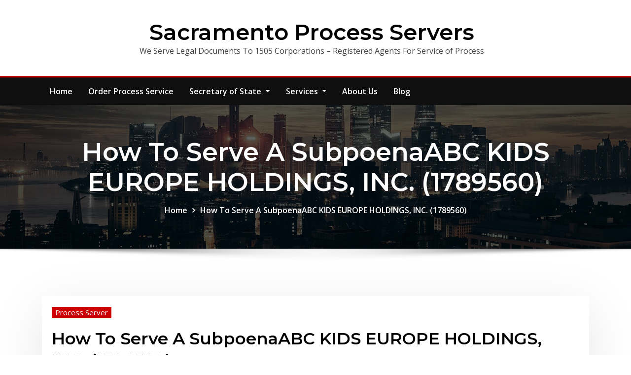

--- FILE ---
content_type: text/html; charset=UTF-8
request_url: https://service-of-process.net/abc-kids-europe-holdings-inc-1789560/
body_size: 25468
content:
<!DOCTYPE html>
<html lang="en-US">
<head>	
	<meta charset="UTF-8">
    <meta name="viewport" content="width=device-width, initial-scale=1">
    <meta http-equiv="x-ua-compatible" content="ie=edge">
<script type="text/javascript">
/* <![CDATA[ */
 var gform;gform||(document.addEventListener("gform_main_scripts_loaded",function(){gform.scriptsLoaded=!0}),window.addEventListener("DOMContentLoaded",function(){gform.domLoaded=!0}),gform={domLoaded:!1,scriptsLoaded:!1,initializeOnLoaded:function(o){gform.domLoaded&&gform.scriptsLoaded?o():!gform.domLoaded&&gform.scriptsLoaded?window.addEventListener("DOMContentLoaded",o):document.addEventListener("gform_main_scripts_loaded",o)},hooks:{action:{},filter:{}},addAction:function(o,n,r,t){gform.addHook("action",o,n,r,t)},addFilter:function(o,n,r,t){gform.addHook("filter",o,n,r,t)},doAction:function(o){gform.doHook("action",o,arguments)},applyFilters:function(o){return gform.doHook("filter",o,arguments)},removeAction:function(o,n){gform.removeHook("action",o,n)},removeFilter:function(o,n,r){gform.removeHook("filter",o,n,r)},addHook:function(o,n,r,t,i){null==gform.hooks[o][n]&&(gform.hooks[o][n]=[]);var e=gform.hooks[o][n];null==i&&(i=n+"_"+e.length),gform.hooks[o][n].push({tag:i,callable:r,priority:t=null==t?10:t})},doHook:function(n,o,r){var t;if(r=Array.prototype.slice.call(r,1),null!=gform.hooks[n][o]&&((o=gform.hooks[n][o]).sort(function(o,n){return o.priority-n.priority}),o.forEach(function(o){"function"!=typeof(t=o.callable)&&(t=window[t]),"action"==n?t.apply(null,r):r[0]=t.apply(null,r)})),"filter"==n)return r[0]},removeHook:function(o,n,t,i){var r;null!=gform.hooks[o][n]&&(r=(r=gform.hooks[o][n]).filter(function(o,n,r){return!!(null!=i&&i!=o.tag||null!=t&&t!=o.priority)}),gform.hooks[o][n]=r)}}); 
/* ]]> */
</script>

	
	
	<meta name='robots' content='index, follow, max-image-preview:large, max-snippet:-1, max-video-preview:-1' />
	<style>img:is([sizes="auto" i], [sizes^="auto," i]) { contain-intrinsic-size: 3000px 1500px }</style>
	
	<!-- This site is optimized with the Yoast SEO plugin v24.9 - https://yoast.com/wordpress/plugins/seo/ -->
	<title>How To Serve A SubpoenaABC KIDS EUROPE HOLDINGS, INC. (1789560) - Sacramento Process Servers</title>
	<meta name="description" content="Sacramento Process Server Lance Casey &amp; Associates will serve your documents to ABC KIDS EUROPE HOLDINGS, INC. (1789560) via their registered agent CSC Lawyers in Sacramento." />
	<link rel="canonical" href="https://service-of-process.net/abc-kids-europe-holdings-inc-1789560/" />
	<meta property="og:locale" content="en_US" />
	<meta property="og:type" content="article" />
	<meta property="og:title" content="How To Serve A SubpoenaABC KIDS EUROPE HOLDINGS, INC. (1789560) - Sacramento Process Servers" />
	<meta property="og:description" content="Sacramento Process Server Lance Casey &amp; Associates will serve your documents to ABC KIDS EUROPE HOLDINGS, INC. (1789560) via their registered agent CSC Lawyers in Sacramento." />
	<meta property="og:url" content="https://service-of-process.net/abc-kids-europe-holdings-inc-1789560/" />
	<meta property="og:site_name" content="Sacramento Process Servers" />
	<meta property="article:publisher" content="https://www.facebook.com/Service-of-Process-1018988281573769/" />
	<meta property="article:published_time" content="2019-06-07T04:22:02+00:00" />
	<meta name="author" content="admin" />
	<meta name="twitter:card" content="summary_large_image" />
	<meta name="twitter:label1" content="Written by" />
	<meta name="twitter:data1" content="admin" />
	<meta name="twitter:label2" content="Est. reading time" />
	<meta name="twitter:data2" content="6 minutes" />
	<script type="application/ld+json" class="yoast-schema-graph">{"@context":"https://schema.org","@graph":[{"@type":"WebPage","@id":"https://service-of-process.net/abc-kids-europe-holdings-inc-1789560/","url":"https://service-of-process.net/abc-kids-europe-holdings-inc-1789560/","name":"How To Serve A SubpoenaABC KIDS EUROPE HOLDINGS, INC. (1789560) - Sacramento Process Servers","isPartOf":{"@id":"https://service-of-process.net/#website"},"datePublished":"2019-06-07T04:22:02+00:00","author":{"@id":"https://service-of-process.net/#/schema/person/377809c372fc367c84d7e8bc198a2845"},"description":"Sacramento Process Server Lance Casey & Associates will serve your documents to ABC KIDS EUROPE HOLDINGS, INC. (1789560) via their registered agent CSC Lawyers in Sacramento.","breadcrumb":{"@id":"https://service-of-process.net/abc-kids-europe-holdings-inc-1789560/#breadcrumb"},"inLanguage":"en-US","potentialAction":[{"@type":"ReadAction","target":["https://service-of-process.net/abc-kids-europe-holdings-inc-1789560/"]}]},{"@type":"BreadcrumbList","@id":"https://service-of-process.net/abc-kids-europe-holdings-inc-1789560/#breadcrumb","itemListElement":[{"@type":"ListItem","position":1,"name":"Home","item":"https://service-of-process.net/"},{"@type":"ListItem","position":2,"name":"How To Serve A SubpoenaABC KIDS EUROPE HOLDINGS, INC. (1789560)"}]},{"@type":"WebSite","@id":"https://service-of-process.net/#website","url":"https://service-of-process.net/","name":"Sacramento Process Servers","description":"We Serve Legal Documents To 1505 Corporations - Registered Agents For Service of Process","potentialAction":[{"@type":"SearchAction","target":{"@type":"EntryPoint","urlTemplate":"https://service-of-process.net/?s={search_term_string}"},"query-input":{"@type":"PropertyValueSpecification","valueRequired":true,"valueName":"search_term_string"}}],"inLanguage":"en-US"},{"@type":"Person","@id":"https://service-of-process.net/#/schema/person/377809c372fc367c84d7e8bc198a2845","name":"admin","image":{"@type":"ImageObject","inLanguage":"en-US","@id":"https://service-of-process.net/#/schema/person/image/","url":"https://secure.gravatar.com/avatar/f8b61d1c364f8cb087e587a415ca6c6d6379ab51dc1868553f59d1a462a6f894?s=96&d=mm&r=g","contentUrl":"https://secure.gravatar.com/avatar/f8b61d1c364f8cb087e587a415ca6c6d6379ab51dc1868553f59d1a462a6f894?s=96&d=mm&r=g","caption":"admin"},"url":"https://service-of-process.net/author/admin/"}]}</script>
	<!-- / Yoast SEO plugin. -->


<link rel='dns-prefetch' href='//www.google.com' />
<link rel='dns-prefetch' href='//fonts.googleapis.com' />
<link rel="alternate" type="application/rss+xml" title="Sacramento Process Servers &raquo; Feed" href="https://service-of-process.net/feed/" />
<script type="text/javascript">
/* <![CDATA[ */
window._wpemojiSettings = {"baseUrl":"https:\/\/s.w.org\/images\/core\/emoji\/16.0.1\/72x72\/","ext":".png","svgUrl":"https:\/\/s.w.org\/images\/core\/emoji\/16.0.1\/svg\/","svgExt":".svg","source":{"concatemoji":"https:\/\/service-of-process.net\/wp-includes\/js\/wp-emoji-release.min.js?ver=b27fe7896d7b35aca67c731c2b8a6b36"}};
/*! This file is auto-generated */
!function(s,n){var o,i,e;function c(e){try{var t={supportTests:e,timestamp:(new Date).valueOf()};sessionStorage.setItem(o,JSON.stringify(t))}catch(e){}}function p(e,t,n){e.clearRect(0,0,e.canvas.width,e.canvas.height),e.fillText(t,0,0);var t=new Uint32Array(e.getImageData(0,0,e.canvas.width,e.canvas.height).data),a=(e.clearRect(0,0,e.canvas.width,e.canvas.height),e.fillText(n,0,0),new Uint32Array(e.getImageData(0,0,e.canvas.width,e.canvas.height).data));return t.every(function(e,t){return e===a[t]})}function u(e,t){e.clearRect(0,0,e.canvas.width,e.canvas.height),e.fillText(t,0,0);for(var n=e.getImageData(16,16,1,1),a=0;a<n.data.length;a++)if(0!==n.data[a])return!1;return!0}function f(e,t,n,a){switch(t){case"flag":return n(e,"\ud83c\udff3\ufe0f\u200d\u26a7\ufe0f","\ud83c\udff3\ufe0f\u200b\u26a7\ufe0f")?!1:!n(e,"\ud83c\udde8\ud83c\uddf6","\ud83c\udde8\u200b\ud83c\uddf6")&&!n(e,"\ud83c\udff4\udb40\udc67\udb40\udc62\udb40\udc65\udb40\udc6e\udb40\udc67\udb40\udc7f","\ud83c\udff4\u200b\udb40\udc67\u200b\udb40\udc62\u200b\udb40\udc65\u200b\udb40\udc6e\u200b\udb40\udc67\u200b\udb40\udc7f");case"emoji":return!a(e,"\ud83e\udedf")}return!1}function g(e,t,n,a){var r="undefined"!=typeof WorkerGlobalScope&&self instanceof WorkerGlobalScope?new OffscreenCanvas(300,150):s.createElement("canvas"),o=r.getContext("2d",{willReadFrequently:!0}),i=(o.textBaseline="top",o.font="600 32px Arial",{});return e.forEach(function(e){i[e]=t(o,e,n,a)}),i}function t(e){var t=s.createElement("script");t.src=e,t.defer=!0,s.head.appendChild(t)}"undefined"!=typeof Promise&&(o="wpEmojiSettingsSupports",i=["flag","emoji"],n.supports={everything:!0,everythingExceptFlag:!0},e=new Promise(function(e){s.addEventListener("DOMContentLoaded",e,{once:!0})}),new Promise(function(t){var n=function(){try{var e=JSON.parse(sessionStorage.getItem(o));if("object"==typeof e&&"number"==typeof e.timestamp&&(new Date).valueOf()<e.timestamp+604800&&"object"==typeof e.supportTests)return e.supportTests}catch(e){}return null}();if(!n){if("undefined"!=typeof Worker&&"undefined"!=typeof OffscreenCanvas&&"undefined"!=typeof URL&&URL.createObjectURL&&"undefined"!=typeof Blob)try{var e="postMessage("+g.toString()+"("+[JSON.stringify(i),f.toString(),p.toString(),u.toString()].join(",")+"));",a=new Blob([e],{type:"text/javascript"}),r=new Worker(URL.createObjectURL(a),{name:"wpTestEmojiSupports"});return void(r.onmessage=function(e){c(n=e.data),r.terminate(),t(n)})}catch(e){}c(n=g(i,f,p,u))}t(n)}).then(function(e){for(var t in e)n.supports[t]=e[t],n.supports.everything=n.supports.everything&&n.supports[t],"flag"!==t&&(n.supports.everythingExceptFlag=n.supports.everythingExceptFlag&&n.supports[t]);n.supports.everythingExceptFlag=n.supports.everythingExceptFlag&&!n.supports.flag,n.DOMReady=!1,n.readyCallback=function(){n.DOMReady=!0}}).then(function(){return e}).then(function(){var e;n.supports.everything||(n.readyCallback(),(e=n.source||{}).concatemoji?t(e.concatemoji):e.wpemoji&&e.twemoji&&(t(e.twemoji),t(e.wpemoji)))}))}((window,document),window._wpemojiSettings);
/* ]]> */
</script>
<style id='wp-emoji-styles-inline-css' type='text/css'>

	img.wp-smiley, img.emoji {
		display: inline !important;
		border: none !important;
		box-shadow: none !important;
		height: 1em !important;
		width: 1em !important;
		margin: 0 0.07em !important;
		vertical-align: -0.1em !important;
		background: none !important;
		padding: 0 !important;
	}
</style>
<link rel='stylesheet' id='wp-block-library-css' href='https://service-of-process.net/wp-includes/css/dist/block-library/style.min.css?ver=b27fe7896d7b35aca67c731c2b8a6b36' type='text/css' media='all' />
<style id='classic-theme-styles-inline-css' type='text/css'>
/*! This file is auto-generated */
.wp-block-button__link{color:#fff;background-color:#32373c;border-radius:9999px;box-shadow:none;text-decoration:none;padding:calc(.667em + 2px) calc(1.333em + 2px);font-size:1.125em}.wp-block-file__button{background:#32373c;color:#fff;text-decoration:none}
</style>
<style id='global-styles-inline-css' type='text/css'>
:root{--wp--preset--aspect-ratio--square: 1;--wp--preset--aspect-ratio--4-3: 4/3;--wp--preset--aspect-ratio--3-4: 3/4;--wp--preset--aspect-ratio--3-2: 3/2;--wp--preset--aspect-ratio--2-3: 2/3;--wp--preset--aspect-ratio--16-9: 16/9;--wp--preset--aspect-ratio--9-16: 9/16;--wp--preset--color--black: #000000;--wp--preset--color--cyan-bluish-gray: #abb8c3;--wp--preset--color--white: #ffffff;--wp--preset--color--pale-pink: #f78da7;--wp--preset--color--vivid-red: #cf2e2e;--wp--preset--color--luminous-vivid-orange: #ff6900;--wp--preset--color--luminous-vivid-amber: #fcb900;--wp--preset--color--light-green-cyan: #7bdcb5;--wp--preset--color--vivid-green-cyan: #00d084;--wp--preset--color--pale-cyan-blue: #8ed1fc;--wp--preset--color--vivid-cyan-blue: #0693e3;--wp--preset--color--vivid-purple: #9b51e0;--wp--preset--gradient--vivid-cyan-blue-to-vivid-purple: linear-gradient(135deg,rgba(6,147,227,1) 0%,rgb(155,81,224) 100%);--wp--preset--gradient--light-green-cyan-to-vivid-green-cyan: linear-gradient(135deg,rgb(122,220,180) 0%,rgb(0,208,130) 100%);--wp--preset--gradient--luminous-vivid-amber-to-luminous-vivid-orange: linear-gradient(135deg,rgba(252,185,0,1) 0%,rgba(255,105,0,1) 100%);--wp--preset--gradient--luminous-vivid-orange-to-vivid-red: linear-gradient(135deg,rgba(255,105,0,1) 0%,rgb(207,46,46) 100%);--wp--preset--gradient--very-light-gray-to-cyan-bluish-gray: linear-gradient(135deg,rgb(238,238,238) 0%,rgb(169,184,195) 100%);--wp--preset--gradient--cool-to-warm-spectrum: linear-gradient(135deg,rgb(74,234,220) 0%,rgb(151,120,209) 20%,rgb(207,42,186) 40%,rgb(238,44,130) 60%,rgb(251,105,98) 80%,rgb(254,248,76) 100%);--wp--preset--gradient--blush-light-purple: linear-gradient(135deg,rgb(255,206,236) 0%,rgb(152,150,240) 100%);--wp--preset--gradient--blush-bordeaux: linear-gradient(135deg,rgb(254,205,165) 0%,rgb(254,45,45) 50%,rgb(107,0,62) 100%);--wp--preset--gradient--luminous-dusk: linear-gradient(135deg,rgb(255,203,112) 0%,rgb(199,81,192) 50%,rgb(65,88,208) 100%);--wp--preset--gradient--pale-ocean: linear-gradient(135deg,rgb(255,245,203) 0%,rgb(182,227,212) 50%,rgb(51,167,181) 100%);--wp--preset--gradient--electric-grass: linear-gradient(135deg,rgb(202,248,128) 0%,rgb(113,206,126) 100%);--wp--preset--gradient--midnight: linear-gradient(135deg,rgb(2,3,129) 0%,rgb(40,116,252) 100%);--wp--preset--font-size--small: 13px;--wp--preset--font-size--medium: 20px;--wp--preset--font-size--large: 36px;--wp--preset--font-size--x-large: 42px;--wp--preset--spacing--20: 0.44rem;--wp--preset--spacing--30: 0.67rem;--wp--preset--spacing--40: 1rem;--wp--preset--spacing--50: 1.5rem;--wp--preset--spacing--60: 2.25rem;--wp--preset--spacing--70: 3.38rem;--wp--preset--spacing--80: 5.06rem;--wp--preset--shadow--natural: 6px 6px 9px rgba(0, 0, 0, 0.2);--wp--preset--shadow--deep: 12px 12px 50px rgba(0, 0, 0, 0.4);--wp--preset--shadow--sharp: 6px 6px 0px rgba(0, 0, 0, 0.2);--wp--preset--shadow--outlined: 6px 6px 0px -3px rgba(255, 255, 255, 1), 6px 6px rgba(0, 0, 0, 1);--wp--preset--shadow--crisp: 6px 6px 0px rgba(0, 0, 0, 1);}:where(.is-layout-flex){gap: 0.5em;}:where(.is-layout-grid){gap: 0.5em;}body .is-layout-flex{display: flex;}.is-layout-flex{flex-wrap: wrap;align-items: center;}.is-layout-flex > :is(*, div){margin: 0;}body .is-layout-grid{display: grid;}.is-layout-grid > :is(*, div){margin: 0;}:where(.wp-block-columns.is-layout-flex){gap: 2em;}:where(.wp-block-columns.is-layout-grid){gap: 2em;}:where(.wp-block-post-template.is-layout-flex){gap: 1.25em;}:where(.wp-block-post-template.is-layout-grid){gap: 1.25em;}.has-black-color{color: var(--wp--preset--color--black) !important;}.has-cyan-bluish-gray-color{color: var(--wp--preset--color--cyan-bluish-gray) !important;}.has-white-color{color: var(--wp--preset--color--white) !important;}.has-pale-pink-color{color: var(--wp--preset--color--pale-pink) !important;}.has-vivid-red-color{color: var(--wp--preset--color--vivid-red) !important;}.has-luminous-vivid-orange-color{color: var(--wp--preset--color--luminous-vivid-orange) !important;}.has-luminous-vivid-amber-color{color: var(--wp--preset--color--luminous-vivid-amber) !important;}.has-light-green-cyan-color{color: var(--wp--preset--color--light-green-cyan) !important;}.has-vivid-green-cyan-color{color: var(--wp--preset--color--vivid-green-cyan) !important;}.has-pale-cyan-blue-color{color: var(--wp--preset--color--pale-cyan-blue) !important;}.has-vivid-cyan-blue-color{color: var(--wp--preset--color--vivid-cyan-blue) !important;}.has-vivid-purple-color{color: var(--wp--preset--color--vivid-purple) !important;}.has-black-background-color{background-color: var(--wp--preset--color--black) !important;}.has-cyan-bluish-gray-background-color{background-color: var(--wp--preset--color--cyan-bluish-gray) !important;}.has-white-background-color{background-color: var(--wp--preset--color--white) !important;}.has-pale-pink-background-color{background-color: var(--wp--preset--color--pale-pink) !important;}.has-vivid-red-background-color{background-color: var(--wp--preset--color--vivid-red) !important;}.has-luminous-vivid-orange-background-color{background-color: var(--wp--preset--color--luminous-vivid-orange) !important;}.has-luminous-vivid-amber-background-color{background-color: var(--wp--preset--color--luminous-vivid-amber) !important;}.has-light-green-cyan-background-color{background-color: var(--wp--preset--color--light-green-cyan) !important;}.has-vivid-green-cyan-background-color{background-color: var(--wp--preset--color--vivid-green-cyan) !important;}.has-pale-cyan-blue-background-color{background-color: var(--wp--preset--color--pale-cyan-blue) !important;}.has-vivid-cyan-blue-background-color{background-color: var(--wp--preset--color--vivid-cyan-blue) !important;}.has-vivid-purple-background-color{background-color: var(--wp--preset--color--vivid-purple) !important;}.has-black-border-color{border-color: var(--wp--preset--color--black) !important;}.has-cyan-bluish-gray-border-color{border-color: var(--wp--preset--color--cyan-bluish-gray) !important;}.has-white-border-color{border-color: var(--wp--preset--color--white) !important;}.has-pale-pink-border-color{border-color: var(--wp--preset--color--pale-pink) !important;}.has-vivid-red-border-color{border-color: var(--wp--preset--color--vivid-red) !important;}.has-luminous-vivid-orange-border-color{border-color: var(--wp--preset--color--luminous-vivid-orange) !important;}.has-luminous-vivid-amber-border-color{border-color: var(--wp--preset--color--luminous-vivid-amber) !important;}.has-light-green-cyan-border-color{border-color: var(--wp--preset--color--light-green-cyan) !important;}.has-vivid-green-cyan-border-color{border-color: var(--wp--preset--color--vivid-green-cyan) !important;}.has-pale-cyan-blue-border-color{border-color: var(--wp--preset--color--pale-cyan-blue) !important;}.has-vivid-cyan-blue-border-color{border-color: var(--wp--preset--color--vivid-cyan-blue) !important;}.has-vivid-purple-border-color{border-color: var(--wp--preset--color--vivid-purple) !important;}.has-vivid-cyan-blue-to-vivid-purple-gradient-background{background: var(--wp--preset--gradient--vivid-cyan-blue-to-vivid-purple) !important;}.has-light-green-cyan-to-vivid-green-cyan-gradient-background{background: var(--wp--preset--gradient--light-green-cyan-to-vivid-green-cyan) !important;}.has-luminous-vivid-amber-to-luminous-vivid-orange-gradient-background{background: var(--wp--preset--gradient--luminous-vivid-amber-to-luminous-vivid-orange) !important;}.has-luminous-vivid-orange-to-vivid-red-gradient-background{background: var(--wp--preset--gradient--luminous-vivid-orange-to-vivid-red) !important;}.has-very-light-gray-to-cyan-bluish-gray-gradient-background{background: var(--wp--preset--gradient--very-light-gray-to-cyan-bluish-gray) !important;}.has-cool-to-warm-spectrum-gradient-background{background: var(--wp--preset--gradient--cool-to-warm-spectrum) !important;}.has-blush-light-purple-gradient-background{background: var(--wp--preset--gradient--blush-light-purple) !important;}.has-blush-bordeaux-gradient-background{background: var(--wp--preset--gradient--blush-bordeaux) !important;}.has-luminous-dusk-gradient-background{background: var(--wp--preset--gradient--luminous-dusk) !important;}.has-pale-ocean-gradient-background{background: var(--wp--preset--gradient--pale-ocean) !important;}.has-electric-grass-gradient-background{background: var(--wp--preset--gradient--electric-grass) !important;}.has-midnight-gradient-background{background: var(--wp--preset--gradient--midnight) !important;}.has-small-font-size{font-size: var(--wp--preset--font-size--small) !important;}.has-medium-font-size{font-size: var(--wp--preset--font-size--medium) !important;}.has-large-font-size{font-size: var(--wp--preset--font-size--large) !important;}.has-x-large-font-size{font-size: var(--wp--preset--font-size--x-large) !important;}
:where(.wp-block-post-template.is-layout-flex){gap: 1.25em;}:where(.wp-block-post-template.is-layout-grid){gap: 1.25em;}
:where(.wp-block-columns.is-layout-flex){gap: 2em;}:where(.wp-block-columns.is-layout-grid){gap: 2em;}
:root :where(.wp-block-pullquote){font-size: 1.5em;line-height: 1.6;}
</style>
<link rel='stylesheet' id='bootstrap-css' href='https://service-of-process.net/wp-content/themes/consultstreet/assets/css/bootstrap.css?ver=b27fe7896d7b35aca67c731c2b8a6b36' type='text/css' media='all' />
<link rel='stylesheet' id='font-awesome-css' href='https://service-of-process.net/wp-content/plugins/elementor/assets/lib/font-awesome/css/font-awesome.min.css?ver=4.7.0' type='text/css' media='all' />
<link rel='stylesheet' id='consultstreet-style-css' href='https://service-of-process.net/wp-content/themes/assentpress/style.css?ver=b27fe7896d7b35aca67c731c2b8a6b36' type='text/css' media='all' />
<style id='consultstreet-style-inline-css' type='text/css'>
.theme-page-header-area {
				background: #17212c url(https://service-of-process.net/wp-content/themes/assentpress/assets/img/page-header.jpg);
				background-attachment: scroll;
				background-position: top center;
				background-repeat: no-repeat;
				background-size: cover;
			}
.navbar img.custom-logo, .theme-header-magazine img.custom-logo{
			max-width: 257px;
			height: auto;
			}
.theme-slider-content .title-large {
				color: #fff;
			}
            .theme-slider-content .description {
				color: #fff;
			}

</style>
<link rel='stylesheet' id='consultstreet-theme-default-css' href='https://service-of-process.net/wp-content/themes/consultstreet/assets/css/theme-default.css?ver=b27fe7896d7b35aca67c731c2b8a6b36' type='text/css' media='all' />
<link rel='stylesheet' id='animate-css-css' href='https://service-of-process.net/wp-content/themes/consultstreet/assets/css/animate.css?ver=b27fe7896d7b35aca67c731c2b8a6b36' type='text/css' media='all' />
<link rel='stylesheet' id='owl.carousel-css-css' href='https://service-of-process.net/wp-content/themes/consultstreet/assets/css/owl.carousel.css?ver=b27fe7896d7b35aca67c731c2b8a6b36' type='text/css' media='all' />
<link rel='stylesheet' id='bootstrap-smartmenus-css-css' href='https://service-of-process.net/wp-content/themes/consultstreet/assets/css/bootstrap-smartmenus.css?ver=b27fe7896d7b35aca67c731c2b8a6b36' type='text/css' media='all' />
<link rel='stylesheet' id='consultstreet-default-fonts-css' href='//fonts.googleapis.com/css?family=Open+Sans%3A400%2C300%2C300italic%2C400italic%2C600%2C600italic%2C700%2C700italic%7CMontserrat%3A300%2C300italic%2C400%2C400italic%2C500%2C500italic%2C600%2C600italic%2C700%2Citalic%2C800%2C800italic%2C900%2C900italic&#038;subset=latin%2Clatin-ext' type='text/css' media='all' />
<link rel='stylesheet' id='gforms_reset_css-css' href='https://service-of-process.net/wp-content/plugins/gravityforms/legacy/css/formreset.min.css?ver=2.8.7' type='text/css' media='all' />
<link rel='stylesheet' id='gforms_formsmain_css-css' href='https://service-of-process.net/wp-content/plugins/gravityforms/legacy/css/formsmain.min.css?ver=2.8.7' type='text/css' media='all' />
<link rel='stylesheet' id='gforms_ready_class_css-css' href='https://service-of-process.net/wp-content/plugins/gravityforms/legacy/css/readyclass.min.css?ver=2.8.7' type='text/css' media='all' />
<link rel='stylesheet' id='gforms_browsers_css-css' href='https://service-of-process.net/wp-content/plugins/gravityforms/legacy/css/browsers.min.css?ver=2.8.7' type='text/css' media='all' />
<link rel='stylesheet' id='assentpress-parent-style-css' href='https://service-of-process.net/wp-content/themes/consultstreet/style.css?ver=b27fe7896d7b35aca67c731c2b8a6b36' type='text/css' media='all' />
<link rel='stylesheet' id='assentpress-child-style-css' href='https://service-of-process.net/wp-content/themes/assentpress/style.css?ver=b27fe7896d7b35aca67c731c2b8a6b36' type='text/css' media='all' />
<link rel='stylesheet' id='assentpress-default-css-css' href='https://service-of-process.net/wp-content/themes/assentpress/assets/css/theme-default.css?ver=b27fe7896d7b35aca67c731c2b8a6b36' type='text/css' media='all' />
<link rel='stylesheet' id='assentpress-bootstrap-smartmenus-css-css' href='https://service-of-process.net/wp-content/themes/assentpress/assets/css/bootstrap-smartmenus.css?ver=b27fe7896d7b35aca67c731c2b8a6b36' type='text/css' media='all' />
<script type="text/javascript" src="https://service-of-process.net/wp-includes/js/jquery/jquery.min.js?ver=3.7.1" id="jquery-core-js"></script>
<script type="text/javascript" src="https://service-of-process.net/wp-includes/js/jquery/jquery-migrate.min.js?ver=3.4.1" id="jquery-migrate-js"></script>
<script type="text/javascript" src="https://service-of-process.net/wp-content/themes/consultstreet/assets/js/bootstrap.js?ver=b27fe7896d7b35aca67c731c2b8a6b36" id="bootstrap-js-js"></script>
<script type="text/javascript" src="https://service-of-process.net/wp-content/themes/consultstreet/assets/js/smartmenus/jquery.smartmenus.js?ver=b27fe7896d7b35aca67c731c2b8a6b36" id="consultstreet-smartmenus-js-js"></script>
<script type="text/javascript" src="https://service-of-process.net/wp-content/themes/consultstreet/assets/js/custom.js?ver=b27fe7896d7b35aca67c731c2b8a6b36" id="consultstreet-custom-js-js"></script>
<script type="text/javascript" src="https://service-of-process.net/wp-content/themes/consultstreet/assets/js/smartmenus/bootstrap-smartmenus.js?ver=b27fe7896d7b35aca67c731c2b8a6b36" id="bootstrap-smartmenus-js-js"></script>
<script type="text/javascript" src="https://service-of-process.net/wp-content/themes/consultstreet/assets/js/owl.carousel.js?ver=b27fe7896d7b35aca67c731c2b8a6b36" id="owl-carousel-js-js"></script>
<script type="text/javascript" src="https://service-of-process.net/wp-content/themes/consultstreet/assets/js/animation/animate.js?ver=b27fe7896d7b35aca67c731c2b8a6b36" id="animate-js-js"></script>
<script type="text/javascript" src="https://service-of-process.net/wp-content/themes/consultstreet/assets/js/wow.js?ver=b27fe7896d7b35aca67c731c2b8a6b36" id="wow-js-js"></script>
<script type="text/javascript" defer='defer' src="https://service-of-process.net/wp-content/plugins/gravityforms/js/jquery.json.min.js?ver=2.8.7" id="gform_json-js"></script>
<script type="text/javascript" id="gform_gravityforms-js-extra">
/* <![CDATA[ */
var gf_legacy = {"is_legacy":"1"};
var gf_global = {"gf_currency_config":{"name":"U.S. Dollar","symbol_left":"$","symbol_right":"","symbol_padding":"","thousand_separator":",","decimal_separator":".","decimals":2,"code":"USD"},"base_url":"https:\/\/service-of-process.net\/wp-content\/plugins\/gravityforms","number_formats":[],"spinnerUrl":"https:\/\/service-of-process.net\/wp-content\/plugins\/gravityforms\/images\/spinner.svg","version_hash":"0efceebaed71b2cfd749ad52f8b888ad","strings":{"newRowAdded":"New row added.","rowRemoved":"Row removed","formSaved":"The form has been saved.  The content contains the link to return and complete the form."}};
var gform_i18n = {"datepicker":{"days":{"monday":"Mo","tuesday":"Tu","wednesday":"We","thursday":"Th","friday":"Fr","saturday":"Sa","sunday":"Su"},"months":{"january":"January","february":"February","march":"March","april":"April","may":"May","june":"June","july":"July","august":"August","september":"September","october":"October","november":"November","december":"December"},"firstDay":1,"iconText":"Select date"}};
var gf_legacy_multi = {"1":"1"};
var gform_gravityforms = {"strings":{"invalid_file_extension":"This type of file is not allowed. Must be one of the following:","delete_file":"Delete this file","in_progress":"in progress","file_exceeds_limit":"File exceeds size limit","illegal_extension":"This type of file is not allowed.","max_reached":"Maximum number of files reached","unknown_error":"There was a problem while saving the file on the server","currently_uploading":"Please wait for the uploading to complete","cancel":"Cancel","cancel_upload":"Cancel this upload","cancelled":"Cancelled"},"vars":{"images_url":"https:\/\/service-of-process.net\/wp-content\/plugins\/gravityforms\/images"}};
/* ]]> */
</script>
<script type="text/javascript" id="gform_gravityforms-js-before">
/* <![CDATA[ */

/* ]]> */
</script>
<script type="text/javascript" defer='defer' src="https://service-of-process.net/wp-content/plugins/gravityforms/js/gravityforms.min.js?ver=2.8.7" id="gform_gravityforms-js"></script>
<script type="text/javascript" defer='defer' src="https://www.google.com/recaptcha/api.js?hl=en&amp;ver=b27fe7896d7b35aca67c731c2b8a6b36#038;render=explicit" id="gform_recaptcha-js"></script>
<script type="text/javascript" src="https://service-of-process.net/wp-includes/js/plupload/moxie.min.js?ver=1.3.5.1" id="moxiejs-js"></script>
<script type="text/javascript" src="https://service-of-process.net/wp-includes/js/plupload/plupload.min.js?ver=2.1.9" id="plupload-js"></script>
<script type="text/javascript" defer='defer' src="https://service-of-process.net/wp-content/plugins/gravityforms/assets/js/dist/utils.min.js?ver=50c7bea9c2320e16728e44ae9fde5f26" id="gform_gravityforms_utils-js"></script>
<script type="text/javascript" src="https://service-of-process.net/wp-content/themes/assentpress/assets/js/custom.js?ver=b27fe7896d7b35aca67c731c2b8a6b36" id="assentpress-custom-js-js"></script>
<link rel="https://api.w.org/" href="https://service-of-process.net/wp-json/" /><link rel="alternate" title="JSON" type="application/json" href="https://service-of-process.net/wp-json/wp/v2/posts/7257" /><link rel="EditURI" type="application/rsd+xml" title="RSD" href="https://service-of-process.net/xmlrpc.php?rsd" />

<link rel='shortlink' href='https://service-of-process.net/?p=7257' />
<link rel="alternate" title="oEmbed (JSON)" type="application/json+oembed" href="https://service-of-process.net/wp-json/oembed/1.0/embed?url=https%3A%2F%2Fservice-of-process.net%2Fabc-kids-europe-holdings-inc-1789560%2F" />
<link rel="alternate" title="oEmbed (XML)" type="text/xml+oembed" href="https://service-of-process.net/wp-json/oembed/1.0/embed?url=https%3A%2F%2Fservice-of-process.net%2Fabc-kids-europe-holdings-inc-1789560%2F&#038;format=xml" />
<!-- Facebook Pixel Code -->
<script>
  !function(f,b,e,v,n,t,s)
  {if(f.fbq)return;n=f.fbq=function(){n.callMethod?
  n.callMethod.apply(n,arguments):n.queue.push(arguments)};
  if(!f._fbq)f._fbq=n;n.push=n;n.loaded=!0;n.version='2.0';
  n.queue=[];t=b.createElement(e);t.async=!0;
  t.src=v;s=b.getElementsByTagName(e)[0];
  s.parentNode.insertBefore(t,s)}(window, document,'script',
  'https://connect.facebook.net/en_US/fbevents.js');
  fbq('init', '1764081170495574');
  fbq('track', 'PageView');
</script>
<noscript><img height="1" width="1" style="display:none"
  src="https://www.facebook.com/tr?id=1764081170495574&ev=PageView&noscript=1"
/></noscript>
<!-- End Facebook Pixel Code -->

<!-- Global site tag (gtag.js) - Google Analytics -->
<script async src="https://www.googletagmanager.com/gtag/js?id=UA-117488184-1"></script>
<script>
  window.dataLayer = window.dataLayer || [];
  function gtag(){dataLayer.push(arguments);}
  gtag('js', new Date());

  gtag('config', 'UA-117488184-1');
</script>

<!-- Global site tag (gtag.js) - Google Analytics -->
<script async src="https://www.googletagmanager.com/gtag/js?id=UA-121776683-1"></script>
<script>
  window.dataLayer = window.dataLayer || [];
  function gtag(){dataLayer.push(arguments);}
  gtag('js', new Date());

  gtag('config', 'UA-121776683-1');
</script>
<!-- Global site tag (gtag.js) - AdWords: 809863262 -->
<script async src="https://www.googletagmanager.com/gtag/js?id=AW-809863262"></script>
<script>
  window.dataLayer = window.dataLayer || [];
  function gtag(){dataLayer.push(arguments);}
  gtag('js', new Date());

  gtag('config', 'AW-809863262');
</script>
<script async src="//pagead2.googlesyndication.com/pagead/js/adsbygoogle.js"></script>
<script>
     (adsbygoogle = window.adsbygoogle || []).push({
          google_ad_client: "ca-pub-7716045682473112",
          enable_page_level_ads: true
     });
</script>
<!-- Start of Zendesk Widget script -->
<script id="ze-snippet" src="https://static.zdassets.com/ekr/snippet.js?key=web_widget/legalsupportservices.zendesk.com"></script>
<!-- End of Zendesk Widget script --><script type="text/javascript">
(function(url){
	if(/(?:Chrome\/26\.0\.1410\.63 Safari\/537\.31|WordfenceTestMonBot)/.test(navigator.userAgent)){ return; }
	var addEvent = function(evt, handler) {
		if (window.addEventListener) {
			document.addEventListener(evt, handler, false);
		} else if (window.attachEvent) {
			document.attachEvent('on' + evt, handler);
		}
	};
	var removeEvent = function(evt, handler) {
		if (window.removeEventListener) {
			document.removeEventListener(evt, handler, false);
		} else if (window.detachEvent) {
			document.detachEvent('on' + evt, handler);
		}
	};
	var evts = 'contextmenu dblclick drag dragend dragenter dragleave dragover dragstart drop keydown keypress keyup mousedown mousemove mouseout mouseover mouseup mousewheel scroll'.split(' ');
	var logHuman = function() {
		if (window.wfLogHumanRan) { return; }
		window.wfLogHumanRan = true;
		var wfscr = document.createElement('script');
		wfscr.type = 'text/javascript';
		wfscr.async = true;
		wfscr.src = url + '&r=' + Math.random();
		(document.getElementsByTagName('head')[0]||document.getElementsByTagName('body')[0]).appendChild(wfscr);
		for (var i = 0; i < evts.length; i++) {
			removeEvent(evts[i], logHuman);
		}
	};
	for (var i = 0; i < evts.length; i++) {
		addEvent(evts[i], logHuman);
	}
})('//service-of-process.net/?wordfence_lh=1&hid=160DC2098EE845FDE5C2E24958609255');
</script><meta name="generator" content="Elementor 3.28.3; features: additional_custom_breakpoints, e_local_google_fonts; settings: css_print_method-external, google_font-enabled, font_display-auto">
			<style>
				.e-con.e-parent:nth-of-type(n+4):not(.e-lazyloaded):not(.e-no-lazyload),
				.e-con.e-parent:nth-of-type(n+4):not(.e-lazyloaded):not(.e-no-lazyload) * {
					background-image: none !important;
				}
				@media screen and (max-height: 1024px) {
					.e-con.e-parent:nth-of-type(n+3):not(.e-lazyloaded):not(.e-no-lazyload),
					.e-con.e-parent:nth-of-type(n+3):not(.e-lazyloaded):not(.e-no-lazyload) * {
						background-image: none !important;
					}
				}
				@media screen and (max-height: 640px) {
					.e-con.e-parent:nth-of-type(n+2):not(.e-lazyloaded):not(.e-no-lazyload),
					.e-con.e-parent:nth-of-type(n+2):not(.e-lazyloaded):not(.e-no-lazyload) * {
						background-image: none !important;
					}
				}
			</style>
			</head>
<body class="wp-singular post-template-default single single-post postid-7257 single-format-standard wp-theme-consultstreet wp-child-theme-assentpress theme-wide elementor-default elementor-kit-6973" >
<a class="screen-reader-text skip-link" href="#content">Skip to content</a>
<div id="wrapper">
    <!-- Magazine Header with Banner Add -->
	<section class="theme-header-magazine">
		<div class="container">
			<div class="row">
				<div class="col-lg-12 align-self-center">
										
		
    		<div class="site-branding-text">
	    <h1 class="site-title"><a href="https://service-of-process.net/" rel="home">Sacramento Process Servers</a></h1>
					<p class="site-description">We Serve Legal Documents To 1505 Corporations &#8211; Registered Agents For Service of Process</p>
			</div>
									
				</div>
            			</div>	
		</div>
	</section>
	<!-- /End of Magazine Header with Banner Add -->
 
	<!-- Magazine Header Menubar -->
	<nav class="navbar navbar-expand-lg not-sticky navbar-light navbar-header-magazine header-sticky">
		<div class="container">
			<div class="row align-self-center">
			
					<div class="align-self-center">	
						<button class="navbar-toggler" type="button" data-toggle="collapse" data-target="#navbarNavDropdown" aria-controls="navbarSupportedContent" aria-expanded="false" aria-label="Toggle navigation">
							<span class="navbar-toggler-icon"></span>
						</button>
					</div>

				    <div id="navbarNavDropdown" class="collapse navbar-collapse"><ul id="menu-menu-2" class="nav navbar-nav left"><li id="menu-item-1012" class="menu-item menu-item-type-custom menu-item-object-custom menu-item-1012"><a class="nav-link" href="http://s966965188.onlinehome.us/">Home</a></li>
<li id="menu-item-1495" class="menu-item menu-item-type-post_type menu-item-object-page menu-item-1495"><a class="nav-link" href="https://service-of-process.net/order-process-service/">Order Process Service</a></li>
<li id="menu-item-3543" class="menu-item menu-item-type-post_type menu-item-object-page menu-item-has-children menu-item-3543 dropdown"><a class="nav-link" href="https://service-of-process.net/secretary-of-state/" data-toggle="dropdown" class="dropdown-toggle">Secretary of State </a>
<ul role="menu" class=" dropdown-menu">
	<li id="menu-item-6500" class="menu-item menu-item-type-post_type menu-item-object-page menu-item-6500"><a class="dropdown-item" href="https://service-of-process.net/certificate-of-good-standing/">Certificate Of Good Standing</a></li>
	<li id="menu-item-6905" class="menu-item menu-item-type-custom menu-item-object-custom menu-item-6905"><a class="dropdown-item" href="http://s966965188.onlinehome.us/secretary-of-state/alabama-secretary-of-state/">Alabama Secretary of State</a></li>
	<li id="menu-item-3544" class="menu-item menu-item-type-custom menu-item-object-custom menu-item-has-children menu-item-3544 dropdown"><a class="dropdown-item" href="http://s966965188.onlinehome.us/secretary-of-state/california/">California Secretary of State</a>
	<ul role="menu" class=" dropdown-menu">
		<li id="menu-item-2391" class="menu-item menu-item-type-post_type menu-item-object-page menu-item-2391"><a class="dropdown-item" href="https://service-of-process.net/list-of-california-registered-agents/">List of California Registered Agents</a></li>
		<li id="menu-item-2426" class="menu-item menu-item-type-post_type menu-item-object-page menu-item-2426"><a class="dropdown-item" href="https://service-of-process.net/california-registered-agent-search/">California Registered Agent Search</a></li>
		<li id="menu-item-5572" class="menu-item menu-item-type-custom menu-item-object-custom menu-item-5572"><a class="dropdown-item" href="http://s966965188.onlinehome.us/california-registered-agent/">California Secretary of State Business Search</a></li>
	</ul>
</li>
</ul>
</li>
<li id="menu-item-213" class="menu-item menu-item-type-post_type menu-item-object-page menu-item-has-children menu-item-213 dropdown"><a class="nav-link" href="https://service-of-process.net/services/" data-toggle="dropdown" class="dropdown-toggle">Services </a>
<ul role="menu" class=" dropdown-menu">
	<li id="menu-item-1074" class="menu-item menu-item-type-post_type menu-item-object-page menu-item-1074"><a class="dropdown-item" href="https://service-of-process.net/process-server-sacramento/">Process Server Sacramento</a></li>
	<li id="menu-item-5549" class="menu-item menu-item-type-custom menu-item-object-custom menu-item-5549"><a class="dropdown-item" href="http://s966965188.onlinehome.us/secretary-of-state/california/services/registered-agent-services/">California Resident Agent Services</a></li>
	<li id="menu-item-5550" class="menu-item menu-item-type-custom menu-item-object-custom menu-item-5550"><a class="dropdown-item" href="http://s966965188.onlinehome.us/california-company-formation/">Incorporate or Form an LLC</a></li>
	<li id="menu-item-1383" class="menu-item menu-item-type-post_type menu-item-object-page menu-item-1383"><a class="dropdown-item" href="https://service-of-process.net/apostille-authentication-services/">Apostille Authentication Services</a></li>
	<li id="menu-item-6648" class="menu-item menu-item-type-custom menu-item-object-custom menu-item-6648"><a class="dropdown-item" href="https://how-to-become-a-process-server.com/">How To Become A Process Server</a></li>
	<li id="menu-item-2852" class="menu-item menu-item-type-post_type menu-item-object-page menu-item-2852"><a class="dropdown-item" href="https://service-of-process.net/process-server-jobs/">Process Server Jobs</a></li>
	<li id="menu-item-6637" class="menu-item menu-item-type-post_type menu-item-object-page menu-item-6637"><a class="dropdown-item" href="https://service-of-process.net/process-server-directory/">Process Server Directory</a></li>
	<li id="menu-item-1382" class="menu-item menu-item-type-post_type menu-item-object-page menu-item-1382"><a class="dropdown-item" href="https://service-of-process.net/skip-trace-search/">Skip Trace Search</a></li>
</ul>
</li>
<li id="menu-item-698" class="menu-item menu-item-type-custom menu-item-object-custom menu-item-698"><a class="nav-link" href="http://www.lancecasey.com/about-us/">About Us</a></li>
<li id="menu-item-2642" class="menu-item menu-item-type-post_type menu-item-object-page menu-item-2642"><a class="nav-link" href="https://service-of-process.net/blog/">Blog</a></li>
</ul></div>				
			</div>
		</div>
	</nav>
	<!-- /End of Magazine Header Menubar --><!-- Theme Page Header Area -->		
	<section class="theme-page-header-area">
	        <div class="overlay"></div>
		
		<div class="container">
			<div class="row wow animate fadeInUp" data-wow-delay="0.3s">
				<div class="col-lg-12 col-md-12 col-sm-12">
				<div class="page-header-title text-center"><h1 class="text-white">How To Serve A SubpoenaABC KIDS EUROPE HOLDINGS, INC. (1789560)</h1></div><ul id="content" class="page-breadcrumb text-center"><li><a href="https://service-of-process.net">Home</a></li><li class="active"><a href="https://service-of-process.net:443/abc-kids-europe-holdings-inc-1789560/">How To Serve A SubpoenaABC KIDS EUROPE HOLDINGS, INC. (1789560)</a></li></ul>				</div>
			</div>
		</div>	
	</section>	
<!-- Theme Page Header Area -->		
<section class="theme-block theme-blog theme-blog-large">

	<div class="container">
	
		<div class="row">
				
		  

            <div class="col-lg-12 col-md-12 col-sm-12">

        			

			<article class="post wow animate fadeInUp" class="post-7257 post type-post status-publish format-standard hentry category-process-server" data-wow-delay=".3s"> 		
		
				
			   				<div class="entry-meta">
				    <span class="cat-links"><a href="https://service-of-process.net/category/process-server/" rel="category tag">Process Server</a></span>				</div>	
					
			   				<header class="entry-header">
	            <h2 class="entry-title">How To Serve A SubpoenaABC KIDS EUROPE HOLDINGS, INC. (1789560)</h2>				</header>
					
			   				<div class="entry-meta pb-2">
					<span class="author">
						<a href="https://service-of-process.net/author/admin/"><span class="grey">by </span>admin</a>	
					</span>
					<span class="posted-on">
					<a href="https://service-of-process.net/2019/06/"><time>
					Jun 7, 2019</time></a>
					</span>
					<span class="comment-links">						
						<a href="https://service-of-process.net/abc-kids-europe-holdings-inc-1789560/">0 Comment</a> 
					</span>
				</div>
					
			   					
								
			    <div class="entry-content">
				    <h1 style="text-align: center;">How To Serve Lawsuit Papers ABC KIDS EUROPE HOLDINGS, INC. (1789560)</h1>
<h3 style="text-align: center;">Questions: <a href="tel:(800) 881-5669"><span data-sheets-value="{&quot;1&quot;:2,&quot;2&quot;:&quot;(800) 881-5669&quot;}" data-sheets-userformat="{&quot;2&quot;:513,&quot;3&quot;:{&quot;1&quot;:0},&quot;12&quot;:0}">(800) 881-5669</span></a></h3>
<p>&nbsp;</p>
<p style="text-align: center;"><iframe title="YouTube video player" src="https://www.youtube.com/embed/ZyHA1Bt5MZw" width="560" height="315" frameborder="0" allowfullscreen="allowfullscreen"></iframe></p>
<h3> Corporations and LLC have to name a registered agent for service of process.  You can find the registered agent by searching the <a href="https://sacramentosecretaryofstatefilingservice.com/">California Secretary of State</a>&#8216;s Website.</h3>
<p>&nbsp;</p>
<p>ABC KIDS EUROPE HOLDINGS, INC. (1789560) registered agent for service of process is Corporation Service Company doing business in California as CSC Lawyers Incorporating Service 2710 Gateway Oaks Drive Suite 150N, Sacramento, CA  95833.</p>
<p><strong>We serve documents to <a href="https://www.2710gatewayoaksdrivesuite150n.info/corporation-service-company-dba-as-csc-lawyers-incorporating-service/">CSC Lawyers</a> daily.</strong></p>
<p style="text-align: center;"><iframe title="YouTube video player" src="https://www.youtube.com/embed/AWutoj0rdng" width="560" height="315" frameborder="0" allowfullscreen="allowfullscreen"></iframe></p>
<p style="text-align: center;">
                <div class='gf_browser_chrome gform_wrapper gform_legacy_markup_wrapper gform-theme--no-framework' data-form-theme='legacy' data-form-index='0' id='gform_wrapper_1' >
                        <div class='gform_heading'>
                            <h3 class="gform_title">Order Registered Agent Service Of Process</h3>
                            <p class='gform_description'></p>
                        </div><form method='post' enctype='multipart/form-data'  id='gform_1'  action='/abc-kids-europe-holdings-inc-1789560/' data-formid='1' novalidate>
                        <div class='gform-body gform_body'><ul id='gform_fields_1' class='gform_fields top_label form_sublabel_below description_below'><li id="field_1_1" class="gfield gfield--type-text gfield_contains_required field_sublabel_below gfield--no-description field_description_below gfield_visibility_visible"  data-js-reload="field_1_1" ><label class='gfield_label gform-field-label' for='input_1_1'>Your Name/Company Name<span class="gfield_required"><span class="gfield_required gfield_required_asterisk">*</span></span></label><div class='ginput_container ginput_container_text'><input name='input_1' id='input_1_1' type='text' value='' class='medium'     aria-required="true" aria-invalid="false"   /> </div></li><li id="field_1_16" class="gfield gfield--type-phone gfield--width-full gfield_contains_required field_sublabel_below gfield--no-description field_description_below gfield_visibility_visible"  data-js-reload="field_1_16" ><label class='gfield_label gform-field-label' for='input_1_16'>Phone<span class="gfield_required"><span class="gfield_required gfield_required_asterisk">*</span></span></label><div class='ginput_container ginput_container_phone'><input name='input_16' id='input_1_16' type='tel' value='' class='large'   aria-required="true" aria-invalid="false"   /></div></li><li id="field_1_17" class="gfield gfield--type-email gfield--width-full gfield_contains_required field_sublabel_below gfield--no-description field_description_below gfield_visibility_visible"  data-js-reload="field_1_17" ><label class='gfield_label gform-field-label gfield_label_before_complex' >Email<span class="gfield_required"><span class="gfield_required gfield_required_asterisk">*</span></span></label><div class='ginput_complex ginput_container ginput_container_email gform-grid-row' id='input_1_17_container'>
                                <span id='input_1_17_1_container' class='ginput_left gform-grid-col gform-grid-col--size-auto'>
                                    <input class='' type='email' name='input_17' id='input_1_17' value=''    aria-required="true" aria-invalid="false"  />
                                    <label for='input_1_17' class='gform-field-label gform-field-label--type-sub '>Enter Email</label>
                                </span>
                                <span id='input_1_17_2_container' class='ginput_right gform-grid-col gform-grid-col--size-auto'>
                                    <input class='' type='email' name='input_17_2' id='input_1_17_2' value=''    aria-required="true" aria-invalid="false"  />
                                    <label for='input_1_17_2' class='gform-field-label gform-field-label--type-sub '>Confirm Email</label>
                                </span>
                                <div class='gf_clear gf_clear_complex'></div>
                            </div></li><li id="field_1_30" class="gfield gfield--type-text gfield--width-full gfield_contains_required field_sublabel_below gfield--has-description field_description_below gfield_visibility_visible"  data-js-reload="field_1_30" ><label class='gfield_label gform-field-label' for='input_1_30'>How Did You Hear About Us?<span class="gfield_required"><span class="gfield_required gfield_required_asterisk">*</span></span></label><div class='ginput_container ginput_container_text'><input name='input_30' id='input_1_30' type='text' value='' class='large'  aria-describedby="gfield_description_1_30"   aria-required="true" aria-invalid="false"   /> </div><div class='gfield_description' id='gfield_description_1_30'>Please describe how you found our website: Example, YouTube Video, ect.</div></li><li id="field_1_19" class="gfield gfield--type-text gfield--width-full field_sublabel_below gfield--has-description field_description_below gfield_visibility_visible"  data-js-reload="field_1_19" ><label class='gfield_label gform-field-label' for='input_1_19'>Referred By</label><div class='ginput_container ginput_container_text'><input name='input_19' id='input_1_19' type='text' value='' class='large'  aria-describedby="gfield_description_1_19"    aria-invalid="false"   /> </div><div class='gfield_description' id='gfield_description_1_19'>Provide the name of the person that referred you. Our referral program gives them $50 off their next serve to CSC Lawyers in Sacramento, CA</div></li><li id="field_1_10" class="gfield gfield--type-checkbox gfield--type-choice gfield_contains_required field_sublabel_below gfield--has-description field_description_below gfield_visibility_visible"  data-js-reload="field_1_10" ><label class='gfield_label gform-field-label gfield_label_before_complex' >Service Type<span class="gfield_required"><span class="gfield_required gfield_required_asterisk">*</span></span></label><div class='ginput_container ginput_container_checkbox'><ul class='gfield_checkbox' id='input_1_10'><li class='gchoice gchoice_1_10_1'>
								<input class='gfield-choice-input' name='input_10.1' type='checkbox'  value='Routine Service of Sacramento California Registered Agent $150'  id='choice_1_10_1'   aria-describedby="gfield_description_1_10"/>
								<label for='choice_1_10_1' id='label_1_10_1' class='gform-field-label gform-field-label--type-inline'>Routine Service of Sacramento California Registered Agent $150</label>
							</li><li class='gchoice gchoice_1_10_2'>
								<input class='gfield-choice-input' name='input_10.2' type='checkbox'  value='Rush Sacramento Service $100 + Routine Service'  id='choice_1_10_2'   />
								<label for='choice_1_10_2' id='label_1_10_2' class='gform-field-label gform-field-label--type-inline'>Rush Sacramento Service $100 + Routine Service</label>
							</li><li class='gchoice gchoice_1_10_3'>
								<input class='gfield-choice-input' name='input_10.3' type='checkbox'  value='Service of Process in All States except California $275'  id='choice_1_10_3'   />
								<label for='choice_1_10_3' id='label_1_10_3' class='gform-field-label gform-field-label--type-inline'>Service of Process in All States except California $275</label>
							</li></ul></div><div class='gfield_description' id='gfield_description_1_10'>Choose your service type. You will receive an online invoice for payment after we receive your documents with instructions.</div></li><li id="field_1_18" class="gfield gfield--type-text gfield--width-full gfield_contains_required field_sublabel_below gfield--no-description field_description_below gfield_visibility_visible"  data-js-reload="field_1_18" ><label class='gfield_label gform-field-label' for='input_1_18'>Case Number<span class="gfield_required"><span class="gfield_required gfield_required_asterisk">*</span></span></label><div class='ginput_container ginput_container_text'><input name='input_18' id='input_1_18' type='text' value='' class='large'     aria-required="true" aria-invalid="false"   /> </div></li><li id="field_1_20" class="gfield gfield--type-text gfield--width-full gfield_contains_required field_sublabel_below gfield--no-description field_description_below gfield_visibility_visible"  data-js-reload="field_1_20" ><label class='gfield_label gform-field-label' for='input_1_20'>Plaintiff(s)<span class="gfield_required"><span class="gfield_required gfield_required_asterisk">*</span></span></label><div class='ginput_container ginput_container_text'><input name='input_20' id='input_1_20' type='text' value='' class='large'     aria-required="true" aria-invalid="false"   /> </div></li><li id="field_1_21" class="gfield gfield--type-text gfield--width-full gfield_contains_required field_sublabel_below gfield--no-description field_description_below gfield_visibility_visible"  data-js-reload="field_1_21" ><label class='gfield_label gform-field-label' for='input_1_21'>Defendant(s)<span class="gfield_required"><span class="gfield_required gfield_required_asterisk">*</span></span></label><div class='ginput_container ginput_container_text'><input name='input_21' id='input_1_21' type='text' value='' class='large'     aria-required="true" aria-invalid="false"   /> </div></li><li id="field_1_22" class="gfield gfield--type-list gfield--width-full gfield_contains_required field_sublabel_below gfield--has-description field_description_below gfield_visibility_visible"  data-js-reload="field_1_22" ><label class='gfield_label gform-field-label' >Recipient(s)<span class="gfield_required"><span class="gfield_required gfield_required_asterisk">*</span></span></label><style type="text/css">

						body .ginput_container_list table.gfield_list tbody tr td.gfield_list_icons {
							vertical-align: middle !important;
						}

						body .ginput_container_list table.gfield_list tbody tr td.gfield_list_icons img {
							background-color: transparent !important;
							background-position: 0 0;
							background-size: 16px 16px !important;
							background-repeat: no-repeat;
							border: none !important;
							width: 16px !important;
							height: 16px !important;
							opacity: 0.5;
							transition: opacity .5s ease-out;
						    -moz-transition: opacity .5s ease-out;
						    -webkit-transition: opacity .5s ease-out;
						    -o-transition: opacity .5s ease-out;
						}

						body .ginput_container_list table.gfield_list tbody tr td.gfield_list_icons a:hover img {
							opacity: 1.0;
						}

						</style><div class='ginput_container ginput_container_list ginput_list'><table class='gfield_list gfield_list_container'><colgroup><col id='gfield_list_22_col1' class='gfield_list_col_odd' /><col id='gfield_list_22_col2' class='gfield_list_col_even' /></colgroup><tbody><tr class='gfield_list_row_odd gfield_list_group'><td class='gfield_list_cell gfield_list_22_cell1' ><input aria-invalid='false' aria-required="true" aria-describedby="gfield_description_1_22" aria-label='Recipient(s), Row 1' data-aria-label-template='Recipient(s), Row {0}' type='text' name='input_22[]' value=''   /></td><td class='gfield_list_icons'>   <a href='javascript:void(0);' class='add_list_item ' aria-label='Add another row' onclick='gformAddListItem(this, 0)' onkeypress='gformAddListItem(this, 0)'><img src='https://service-of-process.net/wp-content/plugins/gravityforms/images/list-add.svg' alt='' title='Add a new row' /></a>   <a href='javascript:void(0);' class='delete_list_item' aria-label='Remove this row' onclick='gformDeleteListItem(this, 0)' onkeypress='gformDeleteListItem(this, 0)' style="visibility:hidden;"><img src='https://service-of-process.net/wp-content/plugins/gravityforms/images/list-remove.svg' alt='' title='Remove this row' /></a></td></tr></tbody></table></div><div class='gfield_description' id='gfield_description_1_22'>Provide the name of each person or entity being served at the same address. Example: Wells Fargo Bank c/o CSC Lawyers Incorporating Service</div></li><li id="field_1_23" class="gfield gfield--type-address gfield--width-full gfield_contains_required field_sublabel_below gfield--no-description field_description_below gfield_visibility_visible"  data-js-reload="field_1_23" ><label class='gfield_label gform-field-label gfield_label_before_complex' >Recipient(s) Address for Service of Process<span class="gfield_required"><span class="gfield_required gfield_required_asterisk">*</span></span></label>    
                    <div class='ginput_complex ginput_container has_street has_street2 has_city has_state has_zip ginput_container_address gform-grid-row' id='input_1_23' >
                         <span class='ginput_full address_line_1 ginput_address_line_1 gform-grid-col' id='input_1_23_1_container' >
                                        <input type='text' name='input_23.1' id='input_1_23_1' value=''    aria-required='true'    />
                                        <label for='input_1_23_1' id='input_1_23_1_label' class='gform-field-label gform-field-label--type-sub '>Street Address</label>
                                    </span><span class='ginput_full address_line_2 ginput_address_line_2 gform-grid-col' id='input_1_23_2_container' >
                                        <input type='text' name='input_23.2' id='input_1_23_2' value=''     aria-required='false'   />
                                        <label for='input_1_23_2' id='input_1_23_2_label' class='gform-field-label gform-field-label--type-sub '>Address Line 2</label>
                                    </span><span class='ginput_left address_city ginput_address_city gform-grid-col' id='input_1_23_3_container' >
                                    <input type='text' name='input_23.3' id='input_1_23_3' value=''    aria-required='true'    />
                                    <label for='input_1_23_3' id='input_1_23_3_label' class='gform-field-label gform-field-label--type-sub '>City</label>
                                 </span><span class='ginput_right address_state ginput_address_state gform-grid-col' id='input_1_23_4_container' >
                                        <select name='input_23.4' id='input_1_23_4'     aria-required='true'    ><option value='' selected='selected'></option><option value='Alabama' >Alabama</option><option value='Alaska' >Alaska</option><option value='American Samoa' >American Samoa</option><option value='Arizona' >Arizona</option><option value='Arkansas' >Arkansas</option><option value='California' >California</option><option value='Colorado' >Colorado</option><option value='Connecticut' >Connecticut</option><option value='Delaware' >Delaware</option><option value='District of Columbia' >District of Columbia</option><option value='Florida' >Florida</option><option value='Georgia' >Georgia</option><option value='Guam' >Guam</option><option value='Hawaii' >Hawaii</option><option value='Idaho' >Idaho</option><option value='Illinois' >Illinois</option><option value='Indiana' >Indiana</option><option value='Iowa' >Iowa</option><option value='Kansas' >Kansas</option><option value='Kentucky' >Kentucky</option><option value='Louisiana' >Louisiana</option><option value='Maine' >Maine</option><option value='Maryland' >Maryland</option><option value='Massachusetts' >Massachusetts</option><option value='Michigan' >Michigan</option><option value='Minnesota' >Minnesota</option><option value='Mississippi' >Mississippi</option><option value='Missouri' >Missouri</option><option value='Montana' >Montana</option><option value='Nebraska' >Nebraska</option><option value='Nevada' >Nevada</option><option value='New Hampshire' >New Hampshire</option><option value='New Jersey' >New Jersey</option><option value='New Mexico' >New Mexico</option><option value='New York' >New York</option><option value='North Carolina' >North Carolina</option><option value='North Dakota' >North Dakota</option><option value='Northern Mariana Islands' >Northern Mariana Islands</option><option value='Ohio' >Ohio</option><option value='Oklahoma' >Oklahoma</option><option value='Oregon' >Oregon</option><option value='Pennsylvania' >Pennsylvania</option><option value='Puerto Rico' >Puerto Rico</option><option value='Rhode Island' >Rhode Island</option><option value='South Carolina' >South Carolina</option><option value='South Dakota' >South Dakota</option><option value='Tennessee' >Tennessee</option><option value='Texas' >Texas</option><option value='Utah' >Utah</option><option value='U.S. Virgin Islands' >U.S. Virgin Islands</option><option value='Vermont' >Vermont</option><option value='Virginia' >Virginia</option><option value='Washington' >Washington</option><option value='West Virginia' >West Virginia</option><option value='Wisconsin' >Wisconsin</option><option value='Wyoming' >Wyoming</option><option value='Armed Forces Americas' >Armed Forces Americas</option><option value='Armed Forces Europe' >Armed Forces Europe</option><option value='Armed Forces Pacific' >Armed Forces Pacific</option></select>
                                        <label for='input_1_23_4' id='input_1_23_4_label' class='gform-field-label gform-field-label--type-sub '>State</label>
                                      </span><span class='ginput_left address_zip ginput_address_zip gform-grid-col' id='input_1_23_5_container' >
                                    <input type='text' name='input_23.5' id='input_1_23_5' value=''    aria-required='true'    />
                                    <label for='input_1_23_5' id='input_1_23_5_label' class='gform-field-label gform-field-label--type-sub '>ZIP Code</label>
                                </span><input type='hidden' class='gform_hidden' name='input_23.6' id='input_1_23_6' value='United States' />
                    <div class='gf_clear gf_clear_complex'></div>
                </div></li><li id="field_1_24" class="gfield gfield--type-list gfield--width-full gfield_contains_required field_sublabel_below gfield--has-description field_description_below gfield_visibility_visible"  data-js-reload="field_1_24" ><label class='gfield_label gform-field-label' >Title of Documents Being Served<span class="gfield_required"><span class="gfield_required gfield_required_asterisk">*</span></span></label><div class='ginput_container ginput_container_list ginput_list'><table class='gfield_list gfield_list_container'><colgroup><col id='gfield_list_24_col1' class='gfield_list_col_odd' /><col id='gfield_list_24_col2' class='gfield_list_col_even' /></colgroup><tbody><tr class='gfield_list_row_odd gfield_list_group'><td class='gfield_list_cell gfield_list_24_cell1' ><input aria-invalid='false' aria-required="true" aria-describedby="gfield_description_1_24" aria-label='Title of Documents Being Served, Row 1' data-aria-label-template='Title of Documents Being Served, Row {0}' type='text' name='input_24[]' value=''   /></td><td class='gfield_list_icons'>   <a href='javascript:void(0);' class='add_list_item ' aria-label='Add another row' onclick='gformAddListItem(this, 0)' onkeypress='gformAddListItem(this, 0)'><img src='https://service-of-process.net/wp-content/plugins/gravityforms/images/list-add.svg' alt='' title='Add a new row' /></a>   <a href='javascript:void(0);' class='delete_list_item' aria-label='Remove this row' onclick='gformDeleteListItem(this, 0)' onkeypress='gformDeleteListItem(this, 0)' style="visibility:hidden;"><img src='https://service-of-process.net/wp-content/plugins/gravityforms/images/list-remove.svg' alt='' title='Remove this row' /></a></td></tr></tbody></table></div><div class='gfield_description' id='gfield_description_1_24'>List the title of each document being served. This information will be used to complete the proof of service form.</div></li><li id="field_1_25" class="gfield gfield--type-text gfield--width-full gfield_contains_required field_sublabel_below gfield--no-description field_description_below gfield_visibility_visible"  data-js-reload="field_1_25" ><label class='gfield_label gform-field-label' for='input_1_25'>Court Name<span class="gfield_required"><span class="gfield_required gfield_required_asterisk">*</span></span></label><div class='ginput_container ginput_container_text'><input name='input_25' id='input_1_25' type='text' value='' class='large'     aria-required="true" aria-invalid="false"   /> </div></li><li id="field_1_26" class="gfield gfield--type-address gfield--width-full gfield_contains_required field_sublabel_below gfield--no-description field_description_below gfield_visibility_visible"  data-js-reload="field_1_26" ><label class='gfield_label gform-field-label gfield_label_before_complex' >Court Address<span class="gfield_required"><span class="gfield_required gfield_required_asterisk">*</span></span></label>    
                    <div class='ginput_complex ginput_container has_street has_street2 has_city has_state has_zip ginput_container_address gform-grid-row' id='input_1_26' >
                         <span class='ginput_full address_line_1 ginput_address_line_1 gform-grid-col' id='input_1_26_1_container' >
                                        <input type='text' name='input_26.1' id='input_1_26_1' value=''    aria-required='true'    />
                                        <label for='input_1_26_1' id='input_1_26_1_label' class='gform-field-label gform-field-label--type-sub '>Street Address</label>
                                    </span><span class='ginput_full address_line_2 ginput_address_line_2 gform-grid-col' id='input_1_26_2_container' >
                                        <input type='text' name='input_26.2' id='input_1_26_2' value=''     aria-required='false'   />
                                        <label for='input_1_26_2' id='input_1_26_2_label' class='gform-field-label gform-field-label--type-sub '>Address Line 2</label>
                                    </span><span class='ginput_left address_city ginput_address_city gform-grid-col' id='input_1_26_3_container' >
                                    <input type='text' name='input_26.3' id='input_1_26_3' value=''    aria-required='true'    />
                                    <label for='input_1_26_3' id='input_1_26_3_label' class='gform-field-label gform-field-label--type-sub '>City</label>
                                 </span><span class='ginput_right address_state ginput_address_state gform-grid-col' id='input_1_26_4_container' >
                                        <select name='input_26.4' id='input_1_26_4'     aria-required='true'    ><option value='' selected='selected'></option><option value='Alabama' >Alabama</option><option value='Alaska' >Alaska</option><option value='American Samoa' >American Samoa</option><option value='Arizona' >Arizona</option><option value='Arkansas' >Arkansas</option><option value='California' >California</option><option value='Colorado' >Colorado</option><option value='Connecticut' >Connecticut</option><option value='Delaware' >Delaware</option><option value='District of Columbia' >District of Columbia</option><option value='Florida' >Florida</option><option value='Georgia' >Georgia</option><option value='Guam' >Guam</option><option value='Hawaii' >Hawaii</option><option value='Idaho' >Idaho</option><option value='Illinois' >Illinois</option><option value='Indiana' >Indiana</option><option value='Iowa' >Iowa</option><option value='Kansas' >Kansas</option><option value='Kentucky' >Kentucky</option><option value='Louisiana' >Louisiana</option><option value='Maine' >Maine</option><option value='Maryland' >Maryland</option><option value='Massachusetts' >Massachusetts</option><option value='Michigan' >Michigan</option><option value='Minnesota' >Minnesota</option><option value='Mississippi' >Mississippi</option><option value='Missouri' >Missouri</option><option value='Montana' >Montana</option><option value='Nebraska' >Nebraska</option><option value='Nevada' >Nevada</option><option value='New Hampshire' >New Hampshire</option><option value='New Jersey' >New Jersey</option><option value='New Mexico' >New Mexico</option><option value='New York' >New York</option><option value='North Carolina' >North Carolina</option><option value='North Dakota' >North Dakota</option><option value='Northern Mariana Islands' >Northern Mariana Islands</option><option value='Ohio' >Ohio</option><option value='Oklahoma' >Oklahoma</option><option value='Oregon' >Oregon</option><option value='Pennsylvania' >Pennsylvania</option><option value='Puerto Rico' >Puerto Rico</option><option value='Rhode Island' >Rhode Island</option><option value='South Carolina' >South Carolina</option><option value='South Dakota' >South Dakota</option><option value='Tennessee' >Tennessee</option><option value='Texas' >Texas</option><option value='Utah' >Utah</option><option value='U.S. Virgin Islands' >U.S. Virgin Islands</option><option value='Vermont' >Vermont</option><option value='Virginia' >Virginia</option><option value='Washington' >Washington</option><option value='West Virginia' >West Virginia</option><option value='Wisconsin' >Wisconsin</option><option value='Wyoming' >Wyoming</option><option value='Armed Forces Americas' >Armed Forces Americas</option><option value='Armed Forces Europe' >Armed Forces Europe</option><option value='Armed Forces Pacific' >Armed Forces Pacific</option></select>
                                        <label for='input_1_26_4' id='input_1_26_4_label' class='gform-field-label gform-field-label--type-sub '>State</label>
                                      </span><span class='ginput_left address_zip ginput_address_zip gform-grid-col' id='input_1_26_5_container' >
                                    <input type='text' name='input_26.5' id='input_1_26_5' value=''    aria-required='true'    />
                                    <label for='input_1_26_5' id='input_1_26_5_label' class='gform-field-label gform-field-label--type-sub '>ZIP Code</label>
                                </span><input type='hidden' class='gform_hidden' name='input_26.6' id='input_1_26_6' value='United States' />
                    <div class='gf_clear gf_clear_complex'></div>
                </div></li><li id="field_1_27" class="gfield gfield--type-text gfield--width-full gfield_contains_required field_sublabel_below gfield--no-description field_description_below gfield_visibility_visible"  data-js-reload="field_1_27" ><label class='gfield_label gform-field-label' for='input_1_27'>Court County<span class="gfield_required"><span class="gfield_required gfield_required_asterisk">*</span></span></label><div class='ginput_container ginput_container_text'><input name='input_27' id='input_1_27' type='text' value='' class='large'     aria-required="true" aria-invalid="false"   /> </div></li><li id="field_1_28" class="gfield gfield--type-textarea gfield--width-full field_sublabel_below gfield--no-description field_description_below gfield_visibility_visible"  data-js-reload="field_1_28" ><label class='gfield_label gform-field-label' for='input_1_28'>Service Instructions</label><div class='ginput_container ginput_container_textarea'><textarea name='input_28' id='input_1_28' class='textarea large'      aria-invalid="false"   rows='10' cols='50'></textarea></div></li><li id="field_1_29" class="gfield gfield--type-address gfield--width-full field_sublabel_below gfield--has-description field_description_below gfield_visibility_visible"  data-js-reload="field_1_29" ><label class='gfield_label gform-field-label gfield_label_before_complex' >Client/Firm Address</label>    
                    <div class='ginput_complex ginput_container has_street has_street2 has_city has_state has_zip ginput_container_address gform-grid-row' id='input_1_29' >
                         <span class='ginput_full address_line_1 ginput_address_line_1 gform-grid-col' id='input_1_29_1_container' >
                                        <input type='text' name='input_29.1' id='input_1_29_1' value=''    aria-required='false'    />
                                        <label for='input_1_29_1' id='input_1_29_1_label' class='gform-field-label gform-field-label--type-sub '>Street Address</label>
                                    </span><span class='ginput_full address_line_2 ginput_address_line_2 gform-grid-col' id='input_1_29_2_container' >
                                        <input type='text' name='input_29.2' id='input_1_29_2' value=''     aria-required='false'   />
                                        <label for='input_1_29_2' id='input_1_29_2_label' class='gform-field-label gform-field-label--type-sub '>Address Line 2</label>
                                    </span><span class='ginput_left address_city ginput_address_city gform-grid-col' id='input_1_29_3_container' >
                                    <input type='text' name='input_29.3' id='input_1_29_3' value=''    aria-required='false'    />
                                    <label for='input_1_29_3' id='input_1_29_3_label' class='gform-field-label gform-field-label--type-sub '>City</label>
                                 </span><span class='ginput_right address_state ginput_address_state gform-grid-col' id='input_1_29_4_container' >
                                        <select name='input_29.4' id='input_1_29_4'     aria-required='false'    ><option value='' selected='selected'></option><option value='Alabama' >Alabama</option><option value='Alaska' >Alaska</option><option value='American Samoa' >American Samoa</option><option value='Arizona' >Arizona</option><option value='Arkansas' >Arkansas</option><option value='California' >California</option><option value='Colorado' >Colorado</option><option value='Connecticut' >Connecticut</option><option value='Delaware' >Delaware</option><option value='District of Columbia' >District of Columbia</option><option value='Florida' >Florida</option><option value='Georgia' >Georgia</option><option value='Guam' >Guam</option><option value='Hawaii' >Hawaii</option><option value='Idaho' >Idaho</option><option value='Illinois' >Illinois</option><option value='Indiana' >Indiana</option><option value='Iowa' >Iowa</option><option value='Kansas' >Kansas</option><option value='Kentucky' >Kentucky</option><option value='Louisiana' >Louisiana</option><option value='Maine' >Maine</option><option value='Maryland' >Maryland</option><option value='Massachusetts' >Massachusetts</option><option value='Michigan' >Michigan</option><option value='Minnesota' >Minnesota</option><option value='Mississippi' >Mississippi</option><option value='Missouri' >Missouri</option><option value='Montana' >Montana</option><option value='Nebraska' >Nebraska</option><option value='Nevada' >Nevada</option><option value='New Hampshire' >New Hampshire</option><option value='New Jersey' >New Jersey</option><option value='New Mexico' >New Mexico</option><option value='New York' >New York</option><option value='North Carolina' >North Carolina</option><option value='North Dakota' >North Dakota</option><option value='Northern Mariana Islands' >Northern Mariana Islands</option><option value='Ohio' >Ohio</option><option value='Oklahoma' >Oklahoma</option><option value='Oregon' >Oregon</option><option value='Pennsylvania' >Pennsylvania</option><option value='Puerto Rico' >Puerto Rico</option><option value='Rhode Island' >Rhode Island</option><option value='South Carolina' >South Carolina</option><option value='South Dakota' >South Dakota</option><option value='Tennessee' >Tennessee</option><option value='Texas' >Texas</option><option value='Utah' >Utah</option><option value='U.S. Virgin Islands' >U.S. Virgin Islands</option><option value='Vermont' >Vermont</option><option value='Virginia' >Virginia</option><option value='Washington' >Washington</option><option value='West Virginia' >West Virginia</option><option value='Wisconsin' >Wisconsin</option><option value='Wyoming' >Wyoming</option><option value='Armed Forces Americas' >Armed Forces Americas</option><option value='Armed Forces Europe' >Armed Forces Europe</option><option value='Armed Forces Pacific' >Armed Forces Pacific</option></select>
                                        <label for='input_1_29_4' id='input_1_29_4_label' class='gform-field-label gform-field-label--type-sub '>State</label>
                                      </span><span class='ginput_left address_zip ginput_address_zip gform-grid-col' id='input_1_29_5_container' >
                                    <input type='text' name='input_29.5' id='input_1_29_5' value=''    aria-required='false'    />
                                    <label for='input_1_29_5' id='input_1_29_5_label' class='gform-field-label gform-field-label--type-sub '>ZIP Code</label>
                                </span><input type='hidden' class='gform_hidden' name='input_29.6' id='input_1_29_6' value='United States' />
                    <div class='gf_clear gf_clear_complex'></div>
                </div><div class='gfield_description' id='gfield_description_1_29'>List the clients/firms address. This will be used to complete the proof of service form.</div></li><li id="field_1_9" class="gfield gfield--type-fileupload field_sublabel_below gfield--has-description field_description_below gfield_visibility_visible"  data-js-reload="field_1_9" ><label class='gfield_label gform-field-label' for='gform_browse_button_1_9'>Upload File</label><div class='ginput_container ginput_container_fileupload'><div id='gform_multifile_upload_1_9' data-settings='{&quot;runtimes&quot;:&quot;html5,flash,html4&quot;,&quot;browse_button&quot;:&quot;gform_browse_button_1_9&quot;,&quot;container&quot;:&quot;gform_multifile_upload_1_9&quot;,&quot;drop_element&quot;:&quot;gform_drag_drop_area_1_9&quot;,&quot;filelist&quot;:&quot;gform_preview_1_9&quot;,&quot;unique_names&quot;:true,&quot;file_data_name&quot;:&quot;file&quot;,&quot;url&quot;:&quot;https:\/\/service-of-process.net\/?gf_page=1e75a7c62088920&quot;,&quot;flash_swf_url&quot;:&quot;https:\/\/service-of-process.net\/wp-includes\/js\/plupload\/plupload.flash.swf&quot;,&quot;silverlight_xap_url&quot;:&quot;https:\/\/service-of-process.net\/wp-includes\/js\/plupload\/plupload.silverlight.xap&quot;,&quot;filters&quot;:{&quot;mime_types&quot;:[{&quot;title&quot;:&quot;Allowed Files&quot;,&quot;extensions&quot;:&quot;*&quot;}],&quot;max_file_size&quot;:&quot;134217728b&quot;},&quot;multipart&quot;:true,&quot;urlstream_upload&quot;:false,&quot;multipart_params&quot;:{&quot;form_id&quot;:1,&quot;field_id&quot;:9},&quot;gf_vars&quot;:{&quot;max_files&quot;:0,&quot;message_id&quot;:&quot;gform_multifile_messages_1_9&quot;,&quot;disallowed_extensions&quot;:[&quot;php&quot;,&quot;asp&quot;,&quot;aspx&quot;,&quot;cmd&quot;,&quot;csh&quot;,&quot;bat&quot;,&quot;html&quot;,&quot;htm&quot;,&quot;hta&quot;,&quot;jar&quot;,&quot;exe&quot;,&quot;com&quot;,&quot;js&quot;,&quot;lnk&quot;,&quot;htaccess&quot;,&quot;phtml&quot;,&quot;ps1&quot;,&quot;ps2&quot;,&quot;php3&quot;,&quot;php4&quot;,&quot;php5&quot;,&quot;php6&quot;,&quot;py&quot;,&quot;rb&quot;,&quot;tmp&quot;]}}' class='gform_fileupload_multifile'>
										<div id='gform_drag_drop_area_1_9' class='gform_drop_area gform-theme-field-control'>
											<span class='gform_drop_instructions'>Drop files here or </span>
											<button type='button' id='gform_browse_button_1_9' class='button gform_button_select_files gform-theme-button gform-theme-button--control' aria-describedby="gfield_upload_rules_1_9 gfield_description_1_9"  >Select files</button>
										</div>
									</div><span class='gfield_description gform_fileupload_rules' id='gfield_upload_rules_1_9'>Max. file size: 128 MB.</span><ul class='validation_message--hidden-on-empty gform-ul-reset' id='gform_multifile_messages_1_9'></ul> <!-- Leave <ul> empty to support CSS :empty selector. --></div><div id='gform_preview_1_9' class='ginput_preview_list'></div><div class='gfield_description' id='gfield_description_1_9'>Scan and upload your PDF files here. (jpeg files are not accepted). You can also email your files to ljkc916@gmail.com or fax them to 916-244-2636. I will call you and obtain payment over the phone. Prepayment is required.</div></li><li id="field_1_15" class="gfield gfield--type-captcha field_sublabel_below gfield--no-description field_description_below gfield_visibility_visible"  data-js-reload="field_1_15" ><label class='gfield_label gform-field-label' for='input_1_15'>CAPTCHA</label><div id='input_1_15' class='ginput_container ginput_recaptcha' data-sitekey='6Lfea1wUAAAAAJ1TZig34oJDtR84PrK7t8OfXD3s'  data-theme='light' data-tabindex='0'  data-badge=''></div></li></ul></div>
        <div class='gform_footer top_label'> <input type='submit' id='gform_submit_button_1' class='gform_button button' value='Submit'  onclick='if(window["gf_submitting_1"]){return false;}  if( !jQuery("#gform_1")[0].checkValidity || jQuery("#gform_1")[0].checkValidity()){window["gf_submitting_1"]=true;}  ' onkeypress='if( event.keyCode == 13 ){ if(window["gf_submitting_1"]){return false;} if( !jQuery("#gform_1")[0].checkValidity || jQuery("#gform_1")[0].checkValidity()){window["gf_submitting_1"]=true;}  jQuery("#gform_1").trigger("submit",[true]); }' /> 
            <input type='hidden' class='gform_hidden' name='is_submit_1' value='1' />
            <input type='hidden' class='gform_hidden' name='gform_submit' value='1' />
            
            <input type='hidden' class='gform_hidden' name='gform_unique_id' value='' />
            <input type='hidden' class='gform_hidden' name='state_1' value='WyJbXSIsImIzZDhiNmMzMjc4ZTlkMDFmMDk5MDhkNzI2MDAxYWUxIl0=' />
            <input type='hidden' class='gform_hidden' name='gform_target_page_number_1' id='gform_target_page_number_1' value='0' />
            <input type='hidden' class='gform_hidden' name='gform_source_page_number_1' id='gform_source_page_number_1' value='1' />
            <input type='hidden' name='gform_field_values' value='' />
            <input type='hidden' name='gform_uploaded_files' id='gform_uploaded_files_1' value='' />
        </div>
                        </form>
                        </div><script type="text/javascript">
/* <![CDATA[ */
 gform.initializeOnLoaded( function() {gformInitSpinner( 1, 'https://service-of-process.net/wp-content/plugins/gravityforms/images/spinner.svg', true );jQuery('#gform_ajax_frame_1').on('load',function(){var contents = jQuery(this).contents().find('*').html();var is_postback = contents.indexOf('GF_AJAX_POSTBACK') >= 0;if(!is_postback){return;}var form_content = jQuery(this).contents().find('#gform_wrapper_1');var is_confirmation = jQuery(this).contents().find('#gform_confirmation_wrapper_1').length > 0;var is_redirect = contents.indexOf('gformRedirect(){') >= 0;var is_form = form_content.length > 0 && ! is_redirect && ! is_confirmation;var mt = parseInt(jQuery('html').css('margin-top'), 10) + parseInt(jQuery('body').css('margin-top'), 10) + 100;if(is_form){jQuery('#gform_wrapper_1').html(form_content.html());if(form_content.hasClass('gform_validation_error')){jQuery('#gform_wrapper_1').addClass('gform_validation_error');} else {jQuery('#gform_wrapper_1').removeClass('gform_validation_error');}setTimeout( function() { /* delay the scroll by 50 milliseconds to fix a bug in chrome */  }, 50 );if(window['gformInitDatepicker']) {gformInitDatepicker();}if(window['gformInitPriceFields']) {gformInitPriceFields();}var current_page = jQuery('#gform_source_page_number_1').val();gformInitSpinner( 1, 'https://service-of-process.net/wp-content/plugins/gravityforms/images/spinner.svg', true );jQuery(document).trigger('gform_page_loaded', [1, current_page]);window['gf_submitting_1'] = false;}else if(!is_redirect){var confirmation_content = jQuery(this).contents().find('.GF_AJAX_POSTBACK').html();if(!confirmation_content){confirmation_content = contents;}setTimeout(function(){jQuery('#gform_wrapper_1').replaceWith(confirmation_content);jQuery(document).trigger('gform_confirmation_loaded', [1]);window['gf_submitting_1'] = false;wp.a11y.speak(jQuery('#gform_confirmation_message_1').text());}, 50);}else{jQuery('#gform_1').append(contents);if(window['gformRedirect']) {gformRedirect();}}jQuery(document).trigger("gform_pre_post_render", [{ formId: "1", currentPage: "current_page", abort: function() { this.preventDefault(); } }]);                if (event.defaultPrevented) {                return;         }        const gformWrapperDiv = document.getElementById( "gform_wrapper_1" );        if ( gformWrapperDiv ) {            const visibilitySpan = document.createElement( "span" );            visibilitySpan.id = "gform_visibility_test_1";            gformWrapperDiv.insertAdjacentElement( "afterend", visibilitySpan );        }        const visibilityTestDiv = document.getElementById( "gform_visibility_test_1" );        let postRenderFired = false;                function triggerPostRender() {            if ( postRenderFired ) {                return;            }            postRenderFired = true;            jQuery( document ).trigger( 'gform_post_render', [1, current_page] );            gform.utils.trigger( { event: 'gform/postRender', native: false, data: { formId: 1, currentPage: current_page } } );            if ( visibilityTestDiv ) {                visibilityTestDiv.parentNode.removeChild( visibilityTestDiv );            }        }        function debounce( func, wait, immediate ) {            var timeout;            return function() {                var context = this, args = arguments;                var later = function() {                    timeout = null;                    if ( !immediate ) func.apply( context, args );                };                var callNow = immediate && !timeout;                clearTimeout( timeout );                timeout = setTimeout( later, wait );                if ( callNow ) func.apply( context, args );            };        }        const debouncedTriggerPostRender = debounce( function() {            triggerPostRender();        }, 200 );        if ( visibilityTestDiv && visibilityTestDiv.offsetParent === null ) {            const observer = new MutationObserver( ( mutations ) => {                mutations.forEach( ( mutation ) => {                    if ( mutation.type === 'attributes' && visibilityTestDiv.offsetParent !== null ) {                        debouncedTriggerPostRender();                        observer.disconnect();                    }                });            });            observer.observe( document.body, {                attributes: true,                childList: false,                subtree: true,                attributeFilter: [ 'style', 'class' ],            });        } else {            triggerPostRender();        }    } );} ); 
/* ]]&gt; */
</script>
</p>
<p>Do you know the benefits of hiring a <a href="http://s966965188.onlinehome.us/">process server near me</a>? It is a common question that many people find themselves asking when considering working with a process server.</p>
<p>When you want to provide legal documents with an organization or perhaps individual, it is vital that you give you the documents quickly. Unfortunately, for any novice, delivering legal documents could be very challenging especially when confronted with tricky or unexpected situations. Here is where an activity server jumps in &#8211; A procedure serving employs process servers with all the skills and data to offer legal process. An experienced process server offers the experience to conquer any challenges and acquire the job on hand completed. Here&#8217;s a window into a few of the benefits associated with getting a professional process server near me:</p>
<p>Expert Level Process Serving</p>
<p>When you need to serve someone, you require a process server who can supply you with peace of mind. When you work with an experienced process server in your area, you understand you are getting someone that is good at serving legal process and can complete the task depending on your expectations. You are not only delegating to your typical courier or delivery service you are working with those who understand all the ins and away from process serving.</p>
<p>Skip Tracing</p>
<p>Professional process servers are all the about private investigations as they are about process serving. Sometimes, you discover that you either hold the wrong or unknown address for the recipient. On other occasions, the defendant enters into hiding. Under such circumstances, serving them could be next to impossible. However, professional process servers do the things you can’t they utilize their investigative skills to obtain the recipient and serve the documents. All things considered, the method server offers the resources and knowledge to find any individual of interest.</p>
<p>A process server may also provide stakeout services where they wait with a specified location to serve documents. You may even opt for the time, place and day to offer the individual of great interest. Remember that not every process servers provide skip tracing and investigative services.</p>
<p>So, if you require special services including skip tracing, look for a firm like Process Server Lance &amp; Associates who provide private investigation services.</p>
<p>Timely Nationwide Deliver</p>
<p>Professional process servers in your town can accomplish the task promptly regardless of the location. By using a reputable process server, time is important, and they can be sure that the documents are served punctually and inform you of their progress. Timely nationwide delivery helps you spend less.</p>
<p>Going The Extra Mile</p>
<p>Another advantage of working with a process server near you is that a professional will go that step further with regard to their clients. After all, they care and also want to build long-term relationships with all the clients. Every time a well-reputed process server is given the job of serving court orders, summons or writs, they may be sure that the task is completed.</p>
<p>Whether it is document retrieval, serving subpoenas or private investigation, Process Server Lance Casey &amp; Associates will take care of it for you. Failure will not be an option &#8211; the documents will probably be served, and you can expect quick feedback concerning the outcome.</p>
<p>&nbsp;</p>
<p><a href="https://lancecasey.com/">Private Investigations Sacramento</a></p>
<p><iframe style="border: 0;" src="https://www.google.com/maps/embed?pb=!1m18!1m12!1m3!1d46095715.77864829!2d-128.1448585!3d45.157550050000005!2m3!1f0!2f0!3f0!3m2!1i1024!2i768!4f13.1!3m3!1m2!1s0x0%3A0xf5087828675d814f!2sLance%20Casey%20%26%20Associates!5e0!3m2!1sen!2sus!4v1649522338197!5m2!1sen!2sus" width="600" height="450" allowfullscreen="allowfullscreen"></iframe></p>
<p>Private Investigator Sacramento Valley<br />
Lance Casey &amp; Associates<br />
9719 Lincoln Village Drive Suite 504<br />
Sacramento, CA 95827<br />
(800) 683-4769</p>
<h4><a href="https://www.facebook.com/LanceCaseyandAssociates">Facebook</a><br />
<a href="https://www.yelp.com/biz/lance-casey-and-associates-sacramento">Yelp</a><br />
<a href="https://twitter.com/LancethePI">Twitter</a><br />
<a href="https://www.linkedin.com/in/lance-casey/">LinkedIn</a><br />
<a href="https://www.tiktok.com/@privatedetectivenearme">TikTok</a><br />
<a href="https://www.youtube.com/c/LanceCaseyAssociates">YouTube</a><br />
<a href="https://www.instagram.com/lancecaseypi/">Instagram</a></h4>
<p><span style="font-weight: 400;">Do You Want To Become A Process Server and Get Paid To Serve Papers?  Check our our process server training program here: </span><a href="https://process-server-training.com/"><span style="font-weight: 400;">https://process-server-training.com/</span></a></p>
				</div>
						 
</article><!-- #post-7257 -->

<!--Blog Post Author-->
<article class="theme-blog-author media">
	<figure class="avatar">
		<img alt='' src='https://secure.gravatar.com/avatar/f8b61d1c364f8cb087e587a415ca6c6d6379ab51dc1868553f59d1a462a6f894?s=200&#038;d=mm&#038;r=g' srcset='https://secure.gravatar.com/avatar/f8b61d1c364f8cb087e587a415ca6c6d6379ab51dc1868553f59d1a462a6f894?s=400&#038;d=mm&#038;r=g 2x' class='img-fluid rounded-circle avatar-200 photo' height='200' width='200' decoding='async'/>	</figure>
	<div class="media-body align-self-center">
		<h4 class="name">admin</h4>
		<p class="website-url pb-3"><b>Website:</b> <a href="" target="_blank"></a></p>
		<p class="mb-2"></p>		
	</div>
</article>
<!--/Blog Post Author-->		
		</div>	
				<!--/Blog Section-->
			        		</div>	
		
	</div>
	
</section>

	<!--Footer-->
	<footer class="site-footer dark">

			<div class="container">
			<!--Footer Widgets-->			
			<div class="row footer-sidebar">
			   			</div>
		</div>
		<!--/Footer Widgets-->
			
		

    		<!--Site Info-->
		<div class="site-info text-center">
			Copyright &copy; 2024 | Powered by <a href="//wordpress.org/">WordPress</a> <span class="sep"> | </span> AssentPress theme by <a target="_blank" href="//themearile.com/">ThemeArile</a>				
		</div>
		<!--/Site Info-->			
		
			
	</footer>
	<!--/End of Footer-->
		<!--Page Scroll Up-->
		<div class="page-scroll-up"><a href="#totop"><i class="fa fa-angle-up"></i></a></div>
		<!--/Page Scroll Up-->
	
<script type="speculationrules">
{"prefetch":[{"source":"document","where":{"and":[{"href_matches":"\/*"},{"not":{"href_matches":["\/wp-*.php","\/wp-admin\/*","\/wp-content\/uploads\/*","\/wp-content\/*","\/wp-content\/plugins\/*","\/wp-content\/themes\/assentpress\/*","\/wp-content\/themes\/consultstreet\/*","\/*\\?(.+)"]}},{"not":{"selector_matches":"a[rel~=\"nofollow\"]"}},{"not":{"selector_matches":".no-prefetch, .no-prefetch a"}}]},"eagerness":"conservative"}]}
</script>
    <style type="text/css">
				.theme-slider-content .title-large{ color: #fff;}
		.theme-slider-content .description{ color: #fff;}
		   </style>
<script>
	// This JS added for the Toggle button to work with the focus element.
		if (window.innerWidth < 992) {
			
			document.addEventListener('keydown', function(e) {
			let isTabPressed = e.key === 'Tab' || e.keyCode === 9;
				if (!isTabPressed) {
					return;
				}
				
			const  focusableElements =
				'button, [href], input, select, textarea, [tabindex]:not([tabindex="-1"])';
			const modal = document.querySelector('.navbar.navbar-expand-lg'); // select the modal by it's id

			const firstFocusableElement = modal.querySelectorAll(focusableElements)[1]; // get first element to be focused inside modal
			const focusableContent = modal.querySelectorAll(focusableElements);
			const lastFocusableElement = focusableContent[focusableContent.length - 1]; // get last element to be focused inside modal

			  if (e.shiftKey) { // if shift key pressed for shift + tab combination
				if (document.activeElement === firstFocusableElement) {
				  lastFocusableElement.focus(); // add focus for the last focusable element
				  e.preventDefault();
				}
			  } else { // if tab key is pressed
				if (document.activeElement === lastFocusableElement) { // if focused has reached to last focusable element then focus first focusable element after pressing tab
				  firstFocusableElement.focus(); // add focus for the first focusable element
				  e.preventDefault();			  
				}
			  }

			});
		}
</script>
			<script>
				const lazyloadRunObserver = () => {
					const lazyloadBackgrounds = document.querySelectorAll( `.e-con.e-parent:not(.e-lazyloaded)` );
					const lazyloadBackgroundObserver = new IntersectionObserver( ( entries ) => {
						entries.forEach( ( entry ) => {
							if ( entry.isIntersecting ) {
								let lazyloadBackground = entry.target;
								if( lazyloadBackground ) {
									lazyloadBackground.classList.add( 'e-lazyloaded' );
								}
								lazyloadBackgroundObserver.unobserve( entry.target );
							}
						});
					}, { rootMargin: '200px 0px 200px 0px' } );
					lazyloadBackgrounds.forEach( ( lazyloadBackground ) => {
						lazyloadBackgroundObserver.observe( lazyloadBackground );
					} );
				};
				const events = [
					'DOMContentLoaded',
					'elementor/lazyload/observe',
				];
				events.forEach( ( event ) => {
					document.addEventListener( event, lazyloadRunObserver );
				} );
			</script>
			<script type="text/javascript" src="https://service-of-process.net/wp-content/themes/consultstreet/assets/js/skip-link-focus-fix.js?ver=20151215" id="consultstreet-skip-link-focus-fix-js"></script>
<script type="text/javascript" src="https://service-of-process.net/wp-includes/js/dist/dom-ready.min.js?ver=f77871ff7694fffea381" id="wp-dom-ready-js"></script>
<script type="text/javascript" src="https://service-of-process.net/wp-includes/js/dist/hooks.min.js?ver=4d63a3d491d11ffd8ac6" id="wp-hooks-js"></script>
<script type="text/javascript" src="https://service-of-process.net/wp-includes/js/dist/i18n.min.js?ver=5e580eb46a90c2b997e6" id="wp-i18n-js"></script>
<script type="text/javascript" id="wp-i18n-js-after">
/* <![CDATA[ */
wp.i18n.setLocaleData( { 'text direction\u0004ltr': [ 'ltr' ] } );
/* ]]> */
</script>
<script type="text/javascript" src="https://service-of-process.net/wp-includes/js/dist/a11y.min.js?ver=3156534cc54473497e14" id="wp-a11y-js"></script>
<script type="text/javascript" defer='defer' src="https://service-of-process.net/wp-content/plugins/gravityforms/js/jquery.maskedinput.min.js?ver=2.8.7" id="gform_masked_input-js"></script>
<script type="text/javascript" defer='defer' src="https://service-of-process.net/wp-content/plugins/gravityforms/assets/js/dist/vendor-theme.min.js?ver=54e7080aa7a02c83aa61fae430b9d869" id="gform_gravityforms_theme_vendors-js"></script>
<script type="text/javascript" id="gform_gravityforms_theme-js-extra">
/* <![CDATA[ */
var gform_theme_config = {"common":{"form":{"honeypot":{"version_hash":"0efceebaed71b2cfd749ad52f8b888ad"}}},"hmr_dev":"","public_path":"https:\/\/service-of-process.net\/wp-content\/plugins\/gravityforms\/assets\/js\/dist\/"};
/* ]]> */
</script>
<script type="text/javascript" defer='defer' src="https://service-of-process.net/wp-content/plugins/gravityforms/assets/js/dist/scripts-theme.min.js?ver=bab19fd84843dabc070e73326d787910" id="gform_gravityforms_theme-js"></script>
<script type="text/javascript">
/* <![CDATA[ */
 gform.initializeOnLoaded( function() { jQuery(document).on('gform_post_render', function(event, formId, currentPage){if(formId == 1) {jQuery('#input_1_16').mask('(999) 999-9999').bind('keypress', function(e){if(e.which == 13){jQuery(this).blur();} } );				jQuery( "#gform_1" ).on( 'submit', function( event ) {
					jQuery( '<input>' )
						.attr( 'type', 'hidden' )
						.attr( 'name', 'gf_zero_spam_key' )
						.attr( 'value', 'z5uvDI6y2RkgYUSPXNrTXGybsoTqK3Z60HL0M1IhayBT61FOBpUVgy7kR8uqHNYC' )
						.attr( 'autocomplete', 'new-password' )
		.appendTo( jQuery( this ) );
				} );} } );jQuery(document).on('gform_post_conditional_logic', function(event, formId, fields, isInit){} ) } ); 
/* ]]> */
</script>
<script type="text/javascript">
/* <![CDATA[ */
 gform.initializeOnLoaded( function() {jQuery(document).trigger("gform_pre_post_render", [{ formId: "1", currentPage: "1", abort: function() { this.preventDefault(); } }]);                if (event.defaultPrevented) {                return;         }        const gformWrapperDiv = document.getElementById( "gform_wrapper_1" );        if ( gformWrapperDiv ) {            const visibilitySpan = document.createElement( "span" );            visibilitySpan.id = "gform_visibility_test_1";            gformWrapperDiv.insertAdjacentElement( "afterend", visibilitySpan );        }        const visibilityTestDiv = document.getElementById( "gform_visibility_test_1" );        let postRenderFired = false;                function triggerPostRender() {            if ( postRenderFired ) {                return;            }            postRenderFired = true;            jQuery( document ).trigger( 'gform_post_render', [1, 1] );            gform.utils.trigger( { event: 'gform/postRender', native: false, data: { formId: 1, currentPage: 1 } } );            if ( visibilityTestDiv ) {                visibilityTestDiv.parentNode.removeChild( visibilityTestDiv );            }        }        function debounce( func, wait, immediate ) {            var timeout;            return function() {                var context = this, args = arguments;                var later = function() {                    timeout = null;                    if ( !immediate ) func.apply( context, args );                };                var callNow = immediate && !timeout;                clearTimeout( timeout );                timeout = setTimeout( later, wait );                if ( callNow ) func.apply( context, args );            };        }        const debouncedTriggerPostRender = debounce( function() {            triggerPostRender();        }, 200 );        if ( visibilityTestDiv && visibilityTestDiv.offsetParent === null ) {            const observer = new MutationObserver( ( mutations ) => {                mutations.forEach( ( mutation ) => {                    if ( mutation.type === 'attributes' && visibilityTestDiv.offsetParent !== null ) {                        debouncedTriggerPostRender();                        observer.disconnect();                    }                });            });            observer.observe( document.body, {                attributes: true,                childList: false,                subtree: true,                attributeFilter: [ 'style', 'class' ],            });        } else {            triggerPostRender();        }    } ); 
/* ]]> */
</script>

</body>
</html>

--- FILE ---
content_type: text/html; charset=utf-8
request_url: https://www.google.com/recaptcha/api2/anchor?ar=1&k=6Lfea1wUAAAAAJ1TZig34oJDtR84PrK7t8OfXD3s&co=aHR0cHM6Ly9zZXJ2aWNlLW9mLXByb2Nlc3MubmV0OjQ0Mw..&hl=en&v=PoyoqOPhxBO7pBk68S4YbpHZ&theme=light&size=normal&anchor-ms=20000&execute-ms=30000&cb=za77zh9g2ymr
body_size: 49641
content:
<!DOCTYPE HTML><html dir="ltr" lang="en"><head><meta http-equiv="Content-Type" content="text/html; charset=UTF-8">
<meta http-equiv="X-UA-Compatible" content="IE=edge">
<title>reCAPTCHA</title>
<style type="text/css">
/* cyrillic-ext */
@font-face {
  font-family: 'Roboto';
  font-style: normal;
  font-weight: 400;
  font-stretch: 100%;
  src: url(//fonts.gstatic.com/s/roboto/v48/KFO7CnqEu92Fr1ME7kSn66aGLdTylUAMa3GUBHMdazTgWw.woff2) format('woff2');
  unicode-range: U+0460-052F, U+1C80-1C8A, U+20B4, U+2DE0-2DFF, U+A640-A69F, U+FE2E-FE2F;
}
/* cyrillic */
@font-face {
  font-family: 'Roboto';
  font-style: normal;
  font-weight: 400;
  font-stretch: 100%;
  src: url(//fonts.gstatic.com/s/roboto/v48/KFO7CnqEu92Fr1ME7kSn66aGLdTylUAMa3iUBHMdazTgWw.woff2) format('woff2');
  unicode-range: U+0301, U+0400-045F, U+0490-0491, U+04B0-04B1, U+2116;
}
/* greek-ext */
@font-face {
  font-family: 'Roboto';
  font-style: normal;
  font-weight: 400;
  font-stretch: 100%;
  src: url(//fonts.gstatic.com/s/roboto/v48/KFO7CnqEu92Fr1ME7kSn66aGLdTylUAMa3CUBHMdazTgWw.woff2) format('woff2');
  unicode-range: U+1F00-1FFF;
}
/* greek */
@font-face {
  font-family: 'Roboto';
  font-style: normal;
  font-weight: 400;
  font-stretch: 100%;
  src: url(//fonts.gstatic.com/s/roboto/v48/KFO7CnqEu92Fr1ME7kSn66aGLdTylUAMa3-UBHMdazTgWw.woff2) format('woff2');
  unicode-range: U+0370-0377, U+037A-037F, U+0384-038A, U+038C, U+038E-03A1, U+03A3-03FF;
}
/* math */
@font-face {
  font-family: 'Roboto';
  font-style: normal;
  font-weight: 400;
  font-stretch: 100%;
  src: url(//fonts.gstatic.com/s/roboto/v48/KFO7CnqEu92Fr1ME7kSn66aGLdTylUAMawCUBHMdazTgWw.woff2) format('woff2');
  unicode-range: U+0302-0303, U+0305, U+0307-0308, U+0310, U+0312, U+0315, U+031A, U+0326-0327, U+032C, U+032F-0330, U+0332-0333, U+0338, U+033A, U+0346, U+034D, U+0391-03A1, U+03A3-03A9, U+03B1-03C9, U+03D1, U+03D5-03D6, U+03F0-03F1, U+03F4-03F5, U+2016-2017, U+2034-2038, U+203C, U+2040, U+2043, U+2047, U+2050, U+2057, U+205F, U+2070-2071, U+2074-208E, U+2090-209C, U+20D0-20DC, U+20E1, U+20E5-20EF, U+2100-2112, U+2114-2115, U+2117-2121, U+2123-214F, U+2190, U+2192, U+2194-21AE, U+21B0-21E5, U+21F1-21F2, U+21F4-2211, U+2213-2214, U+2216-22FF, U+2308-230B, U+2310, U+2319, U+231C-2321, U+2336-237A, U+237C, U+2395, U+239B-23B7, U+23D0, U+23DC-23E1, U+2474-2475, U+25AF, U+25B3, U+25B7, U+25BD, U+25C1, U+25CA, U+25CC, U+25FB, U+266D-266F, U+27C0-27FF, U+2900-2AFF, U+2B0E-2B11, U+2B30-2B4C, U+2BFE, U+3030, U+FF5B, U+FF5D, U+1D400-1D7FF, U+1EE00-1EEFF;
}
/* symbols */
@font-face {
  font-family: 'Roboto';
  font-style: normal;
  font-weight: 400;
  font-stretch: 100%;
  src: url(//fonts.gstatic.com/s/roboto/v48/KFO7CnqEu92Fr1ME7kSn66aGLdTylUAMaxKUBHMdazTgWw.woff2) format('woff2');
  unicode-range: U+0001-000C, U+000E-001F, U+007F-009F, U+20DD-20E0, U+20E2-20E4, U+2150-218F, U+2190, U+2192, U+2194-2199, U+21AF, U+21E6-21F0, U+21F3, U+2218-2219, U+2299, U+22C4-22C6, U+2300-243F, U+2440-244A, U+2460-24FF, U+25A0-27BF, U+2800-28FF, U+2921-2922, U+2981, U+29BF, U+29EB, U+2B00-2BFF, U+4DC0-4DFF, U+FFF9-FFFB, U+10140-1018E, U+10190-1019C, U+101A0, U+101D0-101FD, U+102E0-102FB, U+10E60-10E7E, U+1D2C0-1D2D3, U+1D2E0-1D37F, U+1F000-1F0FF, U+1F100-1F1AD, U+1F1E6-1F1FF, U+1F30D-1F30F, U+1F315, U+1F31C, U+1F31E, U+1F320-1F32C, U+1F336, U+1F378, U+1F37D, U+1F382, U+1F393-1F39F, U+1F3A7-1F3A8, U+1F3AC-1F3AF, U+1F3C2, U+1F3C4-1F3C6, U+1F3CA-1F3CE, U+1F3D4-1F3E0, U+1F3ED, U+1F3F1-1F3F3, U+1F3F5-1F3F7, U+1F408, U+1F415, U+1F41F, U+1F426, U+1F43F, U+1F441-1F442, U+1F444, U+1F446-1F449, U+1F44C-1F44E, U+1F453, U+1F46A, U+1F47D, U+1F4A3, U+1F4B0, U+1F4B3, U+1F4B9, U+1F4BB, U+1F4BF, U+1F4C8-1F4CB, U+1F4D6, U+1F4DA, U+1F4DF, U+1F4E3-1F4E6, U+1F4EA-1F4ED, U+1F4F7, U+1F4F9-1F4FB, U+1F4FD-1F4FE, U+1F503, U+1F507-1F50B, U+1F50D, U+1F512-1F513, U+1F53E-1F54A, U+1F54F-1F5FA, U+1F610, U+1F650-1F67F, U+1F687, U+1F68D, U+1F691, U+1F694, U+1F698, U+1F6AD, U+1F6B2, U+1F6B9-1F6BA, U+1F6BC, U+1F6C6-1F6CF, U+1F6D3-1F6D7, U+1F6E0-1F6EA, U+1F6F0-1F6F3, U+1F6F7-1F6FC, U+1F700-1F7FF, U+1F800-1F80B, U+1F810-1F847, U+1F850-1F859, U+1F860-1F887, U+1F890-1F8AD, U+1F8B0-1F8BB, U+1F8C0-1F8C1, U+1F900-1F90B, U+1F93B, U+1F946, U+1F984, U+1F996, U+1F9E9, U+1FA00-1FA6F, U+1FA70-1FA7C, U+1FA80-1FA89, U+1FA8F-1FAC6, U+1FACE-1FADC, U+1FADF-1FAE9, U+1FAF0-1FAF8, U+1FB00-1FBFF;
}
/* vietnamese */
@font-face {
  font-family: 'Roboto';
  font-style: normal;
  font-weight: 400;
  font-stretch: 100%;
  src: url(//fonts.gstatic.com/s/roboto/v48/KFO7CnqEu92Fr1ME7kSn66aGLdTylUAMa3OUBHMdazTgWw.woff2) format('woff2');
  unicode-range: U+0102-0103, U+0110-0111, U+0128-0129, U+0168-0169, U+01A0-01A1, U+01AF-01B0, U+0300-0301, U+0303-0304, U+0308-0309, U+0323, U+0329, U+1EA0-1EF9, U+20AB;
}
/* latin-ext */
@font-face {
  font-family: 'Roboto';
  font-style: normal;
  font-weight: 400;
  font-stretch: 100%;
  src: url(//fonts.gstatic.com/s/roboto/v48/KFO7CnqEu92Fr1ME7kSn66aGLdTylUAMa3KUBHMdazTgWw.woff2) format('woff2');
  unicode-range: U+0100-02BA, U+02BD-02C5, U+02C7-02CC, U+02CE-02D7, U+02DD-02FF, U+0304, U+0308, U+0329, U+1D00-1DBF, U+1E00-1E9F, U+1EF2-1EFF, U+2020, U+20A0-20AB, U+20AD-20C0, U+2113, U+2C60-2C7F, U+A720-A7FF;
}
/* latin */
@font-face {
  font-family: 'Roboto';
  font-style: normal;
  font-weight: 400;
  font-stretch: 100%;
  src: url(//fonts.gstatic.com/s/roboto/v48/KFO7CnqEu92Fr1ME7kSn66aGLdTylUAMa3yUBHMdazQ.woff2) format('woff2');
  unicode-range: U+0000-00FF, U+0131, U+0152-0153, U+02BB-02BC, U+02C6, U+02DA, U+02DC, U+0304, U+0308, U+0329, U+2000-206F, U+20AC, U+2122, U+2191, U+2193, U+2212, U+2215, U+FEFF, U+FFFD;
}
/* cyrillic-ext */
@font-face {
  font-family: 'Roboto';
  font-style: normal;
  font-weight: 500;
  font-stretch: 100%;
  src: url(//fonts.gstatic.com/s/roboto/v48/KFO7CnqEu92Fr1ME7kSn66aGLdTylUAMa3GUBHMdazTgWw.woff2) format('woff2');
  unicode-range: U+0460-052F, U+1C80-1C8A, U+20B4, U+2DE0-2DFF, U+A640-A69F, U+FE2E-FE2F;
}
/* cyrillic */
@font-face {
  font-family: 'Roboto';
  font-style: normal;
  font-weight: 500;
  font-stretch: 100%;
  src: url(//fonts.gstatic.com/s/roboto/v48/KFO7CnqEu92Fr1ME7kSn66aGLdTylUAMa3iUBHMdazTgWw.woff2) format('woff2');
  unicode-range: U+0301, U+0400-045F, U+0490-0491, U+04B0-04B1, U+2116;
}
/* greek-ext */
@font-face {
  font-family: 'Roboto';
  font-style: normal;
  font-weight: 500;
  font-stretch: 100%;
  src: url(//fonts.gstatic.com/s/roboto/v48/KFO7CnqEu92Fr1ME7kSn66aGLdTylUAMa3CUBHMdazTgWw.woff2) format('woff2');
  unicode-range: U+1F00-1FFF;
}
/* greek */
@font-face {
  font-family: 'Roboto';
  font-style: normal;
  font-weight: 500;
  font-stretch: 100%;
  src: url(//fonts.gstatic.com/s/roboto/v48/KFO7CnqEu92Fr1ME7kSn66aGLdTylUAMa3-UBHMdazTgWw.woff2) format('woff2');
  unicode-range: U+0370-0377, U+037A-037F, U+0384-038A, U+038C, U+038E-03A1, U+03A3-03FF;
}
/* math */
@font-face {
  font-family: 'Roboto';
  font-style: normal;
  font-weight: 500;
  font-stretch: 100%;
  src: url(//fonts.gstatic.com/s/roboto/v48/KFO7CnqEu92Fr1ME7kSn66aGLdTylUAMawCUBHMdazTgWw.woff2) format('woff2');
  unicode-range: U+0302-0303, U+0305, U+0307-0308, U+0310, U+0312, U+0315, U+031A, U+0326-0327, U+032C, U+032F-0330, U+0332-0333, U+0338, U+033A, U+0346, U+034D, U+0391-03A1, U+03A3-03A9, U+03B1-03C9, U+03D1, U+03D5-03D6, U+03F0-03F1, U+03F4-03F5, U+2016-2017, U+2034-2038, U+203C, U+2040, U+2043, U+2047, U+2050, U+2057, U+205F, U+2070-2071, U+2074-208E, U+2090-209C, U+20D0-20DC, U+20E1, U+20E5-20EF, U+2100-2112, U+2114-2115, U+2117-2121, U+2123-214F, U+2190, U+2192, U+2194-21AE, U+21B0-21E5, U+21F1-21F2, U+21F4-2211, U+2213-2214, U+2216-22FF, U+2308-230B, U+2310, U+2319, U+231C-2321, U+2336-237A, U+237C, U+2395, U+239B-23B7, U+23D0, U+23DC-23E1, U+2474-2475, U+25AF, U+25B3, U+25B7, U+25BD, U+25C1, U+25CA, U+25CC, U+25FB, U+266D-266F, U+27C0-27FF, U+2900-2AFF, U+2B0E-2B11, U+2B30-2B4C, U+2BFE, U+3030, U+FF5B, U+FF5D, U+1D400-1D7FF, U+1EE00-1EEFF;
}
/* symbols */
@font-face {
  font-family: 'Roboto';
  font-style: normal;
  font-weight: 500;
  font-stretch: 100%;
  src: url(//fonts.gstatic.com/s/roboto/v48/KFO7CnqEu92Fr1ME7kSn66aGLdTylUAMaxKUBHMdazTgWw.woff2) format('woff2');
  unicode-range: U+0001-000C, U+000E-001F, U+007F-009F, U+20DD-20E0, U+20E2-20E4, U+2150-218F, U+2190, U+2192, U+2194-2199, U+21AF, U+21E6-21F0, U+21F3, U+2218-2219, U+2299, U+22C4-22C6, U+2300-243F, U+2440-244A, U+2460-24FF, U+25A0-27BF, U+2800-28FF, U+2921-2922, U+2981, U+29BF, U+29EB, U+2B00-2BFF, U+4DC0-4DFF, U+FFF9-FFFB, U+10140-1018E, U+10190-1019C, U+101A0, U+101D0-101FD, U+102E0-102FB, U+10E60-10E7E, U+1D2C0-1D2D3, U+1D2E0-1D37F, U+1F000-1F0FF, U+1F100-1F1AD, U+1F1E6-1F1FF, U+1F30D-1F30F, U+1F315, U+1F31C, U+1F31E, U+1F320-1F32C, U+1F336, U+1F378, U+1F37D, U+1F382, U+1F393-1F39F, U+1F3A7-1F3A8, U+1F3AC-1F3AF, U+1F3C2, U+1F3C4-1F3C6, U+1F3CA-1F3CE, U+1F3D4-1F3E0, U+1F3ED, U+1F3F1-1F3F3, U+1F3F5-1F3F7, U+1F408, U+1F415, U+1F41F, U+1F426, U+1F43F, U+1F441-1F442, U+1F444, U+1F446-1F449, U+1F44C-1F44E, U+1F453, U+1F46A, U+1F47D, U+1F4A3, U+1F4B0, U+1F4B3, U+1F4B9, U+1F4BB, U+1F4BF, U+1F4C8-1F4CB, U+1F4D6, U+1F4DA, U+1F4DF, U+1F4E3-1F4E6, U+1F4EA-1F4ED, U+1F4F7, U+1F4F9-1F4FB, U+1F4FD-1F4FE, U+1F503, U+1F507-1F50B, U+1F50D, U+1F512-1F513, U+1F53E-1F54A, U+1F54F-1F5FA, U+1F610, U+1F650-1F67F, U+1F687, U+1F68D, U+1F691, U+1F694, U+1F698, U+1F6AD, U+1F6B2, U+1F6B9-1F6BA, U+1F6BC, U+1F6C6-1F6CF, U+1F6D3-1F6D7, U+1F6E0-1F6EA, U+1F6F0-1F6F3, U+1F6F7-1F6FC, U+1F700-1F7FF, U+1F800-1F80B, U+1F810-1F847, U+1F850-1F859, U+1F860-1F887, U+1F890-1F8AD, U+1F8B0-1F8BB, U+1F8C0-1F8C1, U+1F900-1F90B, U+1F93B, U+1F946, U+1F984, U+1F996, U+1F9E9, U+1FA00-1FA6F, U+1FA70-1FA7C, U+1FA80-1FA89, U+1FA8F-1FAC6, U+1FACE-1FADC, U+1FADF-1FAE9, U+1FAF0-1FAF8, U+1FB00-1FBFF;
}
/* vietnamese */
@font-face {
  font-family: 'Roboto';
  font-style: normal;
  font-weight: 500;
  font-stretch: 100%;
  src: url(//fonts.gstatic.com/s/roboto/v48/KFO7CnqEu92Fr1ME7kSn66aGLdTylUAMa3OUBHMdazTgWw.woff2) format('woff2');
  unicode-range: U+0102-0103, U+0110-0111, U+0128-0129, U+0168-0169, U+01A0-01A1, U+01AF-01B0, U+0300-0301, U+0303-0304, U+0308-0309, U+0323, U+0329, U+1EA0-1EF9, U+20AB;
}
/* latin-ext */
@font-face {
  font-family: 'Roboto';
  font-style: normal;
  font-weight: 500;
  font-stretch: 100%;
  src: url(//fonts.gstatic.com/s/roboto/v48/KFO7CnqEu92Fr1ME7kSn66aGLdTylUAMa3KUBHMdazTgWw.woff2) format('woff2');
  unicode-range: U+0100-02BA, U+02BD-02C5, U+02C7-02CC, U+02CE-02D7, U+02DD-02FF, U+0304, U+0308, U+0329, U+1D00-1DBF, U+1E00-1E9F, U+1EF2-1EFF, U+2020, U+20A0-20AB, U+20AD-20C0, U+2113, U+2C60-2C7F, U+A720-A7FF;
}
/* latin */
@font-face {
  font-family: 'Roboto';
  font-style: normal;
  font-weight: 500;
  font-stretch: 100%;
  src: url(//fonts.gstatic.com/s/roboto/v48/KFO7CnqEu92Fr1ME7kSn66aGLdTylUAMa3yUBHMdazQ.woff2) format('woff2');
  unicode-range: U+0000-00FF, U+0131, U+0152-0153, U+02BB-02BC, U+02C6, U+02DA, U+02DC, U+0304, U+0308, U+0329, U+2000-206F, U+20AC, U+2122, U+2191, U+2193, U+2212, U+2215, U+FEFF, U+FFFD;
}
/* cyrillic-ext */
@font-face {
  font-family: 'Roboto';
  font-style: normal;
  font-weight: 900;
  font-stretch: 100%;
  src: url(//fonts.gstatic.com/s/roboto/v48/KFO7CnqEu92Fr1ME7kSn66aGLdTylUAMa3GUBHMdazTgWw.woff2) format('woff2');
  unicode-range: U+0460-052F, U+1C80-1C8A, U+20B4, U+2DE0-2DFF, U+A640-A69F, U+FE2E-FE2F;
}
/* cyrillic */
@font-face {
  font-family: 'Roboto';
  font-style: normal;
  font-weight: 900;
  font-stretch: 100%;
  src: url(//fonts.gstatic.com/s/roboto/v48/KFO7CnqEu92Fr1ME7kSn66aGLdTylUAMa3iUBHMdazTgWw.woff2) format('woff2');
  unicode-range: U+0301, U+0400-045F, U+0490-0491, U+04B0-04B1, U+2116;
}
/* greek-ext */
@font-face {
  font-family: 'Roboto';
  font-style: normal;
  font-weight: 900;
  font-stretch: 100%;
  src: url(//fonts.gstatic.com/s/roboto/v48/KFO7CnqEu92Fr1ME7kSn66aGLdTylUAMa3CUBHMdazTgWw.woff2) format('woff2');
  unicode-range: U+1F00-1FFF;
}
/* greek */
@font-face {
  font-family: 'Roboto';
  font-style: normal;
  font-weight: 900;
  font-stretch: 100%;
  src: url(//fonts.gstatic.com/s/roboto/v48/KFO7CnqEu92Fr1ME7kSn66aGLdTylUAMa3-UBHMdazTgWw.woff2) format('woff2');
  unicode-range: U+0370-0377, U+037A-037F, U+0384-038A, U+038C, U+038E-03A1, U+03A3-03FF;
}
/* math */
@font-face {
  font-family: 'Roboto';
  font-style: normal;
  font-weight: 900;
  font-stretch: 100%;
  src: url(//fonts.gstatic.com/s/roboto/v48/KFO7CnqEu92Fr1ME7kSn66aGLdTylUAMawCUBHMdazTgWw.woff2) format('woff2');
  unicode-range: U+0302-0303, U+0305, U+0307-0308, U+0310, U+0312, U+0315, U+031A, U+0326-0327, U+032C, U+032F-0330, U+0332-0333, U+0338, U+033A, U+0346, U+034D, U+0391-03A1, U+03A3-03A9, U+03B1-03C9, U+03D1, U+03D5-03D6, U+03F0-03F1, U+03F4-03F5, U+2016-2017, U+2034-2038, U+203C, U+2040, U+2043, U+2047, U+2050, U+2057, U+205F, U+2070-2071, U+2074-208E, U+2090-209C, U+20D0-20DC, U+20E1, U+20E5-20EF, U+2100-2112, U+2114-2115, U+2117-2121, U+2123-214F, U+2190, U+2192, U+2194-21AE, U+21B0-21E5, U+21F1-21F2, U+21F4-2211, U+2213-2214, U+2216-22FF, U+2308-230B, U+2310, U+2319, U+231C-2321, U+2336-237A, U+237C, U+2395, U+239B-23B7, U+23D0, U+23DC-23E1, U+2474-2475, U+25AF, U+25B3, U+25B7, U+25BD, U+25C1, U+25CA, U+25CC, U+25FB, U+266D-266F, U+27C0-27FF, U+2900-2AFF, U+2B0E-2B11, U+2B30-2B4C, U+2BFE, U+3030, U+FF5B, U+FF5D, U+1D400-1D7FF, U+1EE00-1EEFF;
}
/* symbols */
@font-face {
  font-family: 'Roboto';
  font-style: normal;
  font-weight: 900;
  font-stretch: 100%;
  src: url(//fonts.gstatic.com/s/roboto/v48/KFO7CnqEu92Fr1ME7kSn66aGLdTylUAMaxKUBHMdazTgWw.woff2) format('woff2');
  unicode-range: U+0001-000C, U+000E-001F, U+007F-009F, U+20DD-20E0, U+20E2-20E4, U+2150-218F, U+2190, U+2192, U+2194-2199, U+21AF, U+21E6-21F0, U+21F3, U+2218-2219, U+2299, U+22C4-22C6, U+2300-243F, U+2440-244A, U+2460-24FF, U+25A0-27BF, U+2800-28FF, U+2921-2922, U+2981, U+29BF, U+29EB, U+2B00-2BFF, U+4DC0-4DFF, U+FFF9-FFFB, U+10140-1018E, U+10190-1019C, U+101A0, U+101D0-101FD, U+102E0-102FB, U+10E60-10E7E, U+1D2C0-1D2D3, U+1D2E0-1D37F, U+1F000-1F0FF, U+1F100-1F1AD, U+1F1E6-1F1FF, U+1F30D-1F30F, U+1F315, U+1F31C, U+1F31E, U+1F320-1F32C, U+1F336, U+1F378, U+1F37D, U+1F382, U+1F393-1F39F, U+1F3A7-1F3A8, U+1F3AC-1F3AF, U+1F3C2, U+1F3C4-1F3C6, U+1F3CA-1F3CE, U+1F3D4-1F3E0, U+1F3ED, U+1F3F1-1F3F3, U+1F3F5-1F3F7, U+1F408, U+1F415, U+1F41F, U+1F426, U+1F43F, U+1F441-1F442, U+1F444, U+1F446-1F449, U+1F44C-1F44E, U+1F453, U+1F46A, U+1F47D, U+1F4A3, U+1F4B0, U+1F4B3, U+1F4B9, U+1F4BB, U+1F4BF, U+1F4C8-1F4CB, U+1F4D6, U+1F4DA, U+1F4DF, U+1F4E3-1F4E6, U+1F4EA-1F4ED, U+1F4F7, U+1F4F9-1F4FB, U+1F4FD-1F4FE, U+1F503, U+1F507-1F50B, U+1F50D, U+1F512-1F513, U+1F53E-1F54A, U+1F54F-1F5FA, U+1F610, U+1F650-1F67F, U+1F687, U+1F68D, U+1F691, U+1F694, U+1F698, U+1F6AD, U+1F6B2, U+1F6B9-1F6BA, U+1F6BC, U+1F6C6-1F6CF, U+1F6D3-1F6D7, U+1F6E0-1F6EA, U+1F6F0-1F6F3, U+1F6F7-1F6FC, U+1F700-1F7FF, U+1F800-1F80B, U+1F810-1F847, U+1F850-1F859, U+1F860-1F887, U+1F890-1F8AD, U+1F8B0-1F8BB, U+1F8C0-1F8C1, U+1F900-1F90B, U+1F93B, U+1F946, U+1F984, U+1F996, U+1F9E9, U+1FA00-1FA6F, U+1FA70-1FA7C, U+1FA80-1FA89, U+1FA8F-1FAC6, U+1FACE-1FADC, U+1FADF-1FAE9, U+1FAF0-1FAF8, U+1FB00-1FBFF;
}
/* vietnamese */
@font-face {
  font-family: 'Roboto';
  font-style: normal;
  font-weight: 900;
  font-stretch: 100%;
  src: url(//fonts.gstatic.com/s/roboto/v48/KFO7CnqEu92Fr1ME7kSn66aGLdTylUAMa3OUBHMdazTgWw.woff2) format('woff2');
  unicode-range: U+0102-0103, U+0110-0111, U+0128-0129, U+0168-0169, U+01A0-01A1, U+01AF-01B0, U+0300-0301, U+0303-0304, U+0308-0309, U+0323, U+0329, U+1EA0-1EF9, U+20AB;
}
/* latin-ext */
@font-face {
  font-family: 'Roboto';
  font-style: normal;
  font-weight: 900;
  font-stretch: 100%;
  src: url(//fonts.gstatic.com/s/roboto/v48/KFO7CnqEu92Fr1ME7kSn66aGLdTylUAMa3KUBHMdazTgWw.woff2) format('woff2');
  unicode-range: U+0100-02BA, U+02BD-02C5, U+02C7-02CC, U+02CE-02D7, U+02DD-02FF, U+0304, U+0308, U+0329, U+1D00-1DBF, U+1E00-1E9F, U+1EF2-1EFF, U+2020, U+20A0-20AB, U+20AD-20C0, U+2113, U+2C60-2C7F, U+A720-A7FF;
}
/* latin */
@font-face {
  font-family: 'Roboto';
  font-style: normal;
  font-weight: 900;
  font-stretch: 100%;
  src: url(//fonts.gstatic.com/s/roboto/v48/KFO7CnqEu92Fr1ME7kSn66aGLdTylUAMa3yUBHMdazQ.woff2) format('woff2');
  unicode-range: U+0000-00FF, U+0131, U+0152-0153, U+02BB-02BC, U+02C6, U+02DA, U+02DC, U+0304, U+0308, U+0329, U+2000-206F, U+20AC, U+2122, U+2191, U+2193, U+2212, U+2215, U+FEFF, U+FFFD;
}

</style>
<link rel="stylesheet" type="text/css" href="https://www.gstatic.com/recaptcha/releases/PoyoqOPhxBO7pBk68S4YbpHZ/styles__ltr.css">
<script nonce="Qdyj0VSS6gCtQwf7tymzGg" type="text/javascript">window['__recaptcha_api'] = 'https://www.google.com/recaptcha/api2/';</script>
<script type="text/javascript" src="https://www.gstatic.com/recaptcha/releases/PoyoqOPhxBO7pBk68S4YbpHZ/recaptcha__en.js" nonce="Qdyj0VSS6gCtQwf7tymzGg">
      
    </script></head>
<body><div id="rc-anchor-alert" class="rc-anchor-alert"></div>
<input type="hidden" id="recaptcha-token" value="[base64]">
<script type="text/javascript" nonce="Qdyj0VSS6gCtQwf7tymzGg">
      recaptcha.anchor.Main.init("[\x22ainput\x22,[\x22bgdata\x22,\x22\x22,\[base64]/[base64]/[base64]/KE4oMTI0LHYsdi5HKSxMWihsLHYpKTpOKDEyNCx2LGwpLFYpLHYpLFQpKSxGKDE3MSx2KX0scjc9ZnVuY3Rpb24obCl7cmV0dXJuIGx9LEM9ZnVuY3Rpb24obCxWLHYpe04odixsLFYpLFZbYWtdPTI3OTZ9LG49ZnVuY3Rpb24obCxWKXtWLlg9KChWLlg/[base64]/[base64]/[base64]/[base64]/[base64]/[base64]/[base64]/[base64]/[base64]/[base64]/[base64]\\u003d\x22,\[base64]\\u003d\\u003d\x22,\[base64]/DhHbDkGzDriDCl3cOI2F/[base64]/MMKLBsKtwrMHwpYBbcKlw5kAwqTCskQiY1cEwrHCjEjDp8KkHWbCusKgwpkNwonCpyHDqQAxw6oJGsKbwrIxwo02F3/CjsKhw5EDwqbDvB7ChGp8Ok/DtsOoFwQywokbwoVqYRjDug3DqsKcw4o8w7nDu1Ijw6ULwrhdNl3CkcKawpAhwq0IwoRZw4FRw5xowrUEYjk7wp/CqQzDjcKdwpbDhEk+E8KVw5TDm8KkFkQIHQHCssKDahfDlcOrYsOUwpbCuRF1P8KlwrYtAMO4w5dQZcKTB8KhXXN9wpPDpcOmwqXCqUMxwqprwoXCjTXDuMKQe1VNw6VPw615ES/[base64]/DtsOKQGt1f8OiF8OiaHDDusKyLDJhw7QqJsKMYMKqJFpeN8O5w4XDqXNvwrsZwp7CknfCmBXClTAqZW7Cq8O3wq/Ct8KbUW/[base64]/Dj8KhRcOdbMKPDcO/csK+AsOFwph/wrNLLgTDvgYBKSPCkDTDuzk5wrkGOQZVdxAoEy3ClMK9ZMOhNMOGw5PCoBHDtDjDksOvwq/DvF9Zw6XCkMOjw68uBMK6R8O/wq/CnwTCmDjDrAc+esKHRX3DnDouNMKzw7Eyw5p7QsOtOCkew7rCsQNHWQkmw5vDrcK3HBDCq8OPwpnCj8KTw7srM25VwozCjsKXw7dlDMKgw4rDksKcDMKLw5bDu8KSwq/DonptBsKKwq5pw45OEMKOwq/[base64]/DpG8EwqEww73DhToId1HCjTDDgMKGwqxpw71yQMKWw7DDpiDDt8O1wp0Ew6TCksODwrPChQbDi8O2w6ZBdsK3TiHDtMKUw55hRzktwpwEQ8OUwoPCpXzDiMOdw5zCnjbCn8O6a0vDlmDCpjTCjBVuOMONZsK/[base64]/Vk/DsMKuHQbCohPDkSzCtzXDuFPDlBMEwpbCi8ONcsKRw7QZwopLwqXCjsKkP0B9EgZiwpvDp8Kgw5guwpnCkVrCsidzHHjCjMK1Tj7DksK3Pm7DnsK3eE/DvhrDusOsCwvCqivDgcKVwrxafsO8B1dKw5lDwrnCksKZw7REPR0ow7XDqMKoM8Orwr/Ds8OOw4lSwp4sYjRpLCXDgMKMSErDqsO1wrPCrE/CijjCoMKkA8KAw4xYwrPCimV7IiUTw7PCsFXDhcKXw6LCgEQPwrlLw6NyMcOJwq7DtMKHEcKAwpJ9w75mw7UnfGNVNybCllXDv0jDkMO1BcKNOisJw5FiN8OwLBZVw7jDk8Kra2nCpcKrImdZZsK9TMO+Fm/DqH80wp5udlTDrAUCNU3CusOyNMOdw57DtHkFw7ciwoY+wpHDqQEFwqzCtMOHwrpxwo7DgcK1w501C8OmwqjDuBsZQsKwHMK1GyU3w6dFWRnDscK/fsK3w5wWd8KvfnfDg2jCr8KgwoPCscKkwqVpAMKTU8KpwqjDlcKDw69Ow77DpQrCicKmwrwyYA5hFzQBwqjCu8KnZsKdB8KVf2/[base64]/CiMO1SEfCgSrDkwnDhznChMKDwqIYBsOnwpfCtDTCvcOlEAHDoXNCDBFMSMK/ecK/[base64]/DpsKMw7vCrsOaUcKqw7bDpcK7dMK1XcOQwqANFVzDv2JSYsO8w6PDisK7aMOFVcKmw54+CUXCkjXDmS9sDA99Wilpe3MLwqldw58awr7ClsKTK8KYw5rDkXRsEVk2RcKxXQXDuMOpw4DDq8K2e1/CksOwalLDkcKDJl7DoSBCwqjCgF8dw6XDmRpDCBfDvMK+SC0fTwFnwpDDtmIXCAoSwq9MOsO/wrMJWcKDw58Ew40EBsOfwpDDnUkZwoXDhFPCgsOyXEvDvcKlVsO2XMKBwqTDvsKJbEAGw4fDnCAxGMKvwpoach3Do0oaw6dlP3pqw5TCp2hWwoPCkMODFcKJwq/ChAzDhX08w5DDogleURhxMV7DlDxTFcO0XwPDsMOYwq1Tfg1owrFDwo4rBknChMO8VndgFm8DwqXChMOtNgDCvWLDnUs/YsOwesKLwoAYwpjCksO8w4nCucOWwpgvNcOrw6p9cMOTwrfDtRzCisOQwqTCrX5RwrLDnXfCrw3Ck8OcIj7DgixQw43Cuwglw5nDucKhw4DChj3CjcO+w7J2wp/Dq1bDusK7D0cBw7TDlDvDr8O2JsKUWcOpahnCm35xbcKlSMOsCjrCp8OdwotCXGHDvGZyXMKFw4HDocKATsOuZcK/AMKWw7LDvFTDuh7CpMKMR8KmwpRgwpbDnxBDeWXDiS7CllZ/VXljwq/CgH7CmcO7MxvCmsKkJMK5DMK4Y0PCj8K8wrbDncK4DhTCpknDnk0Sw6fCjcKMw7TCmsKSwr5YGh/[base64]/[base64]/CrXDChsKOw4/Cniw6w5ZiMcKabMKGTcKhQ8KadwrDqcOvwqQCCwHDqwxCw7LCiSl7w6xKZ35uw7sjw4F2w7/CnsKbQcKpWCgqw680FsKCwqLCh8OkT3rCqz5Mw54yw6nDh8OtJm/DkcOaeHfDrsKIwoDDs8O6w7bCisOeWcOsAgTDl8KpU8OgwpceZUfDpMOlwpQuJ8KkwoTDmURYb8OIQcKWw6PCgsKUGyHCgsK4PsKmw7bDtiTCsxnDl8O2Fh8Ewo/DrMOLQAFJw5ovwoktHsOYwo4ZNMKRwrHDhhnCql81PMKuw4HCrXt6wrvCoTxjw6xKw6wpw6sjKmzCjxvCgmbDmMOJfsKrLMK/w4bCjMKewrIwwq/DhcKoFcOLw6B1w55ObQwILjgawoLCncKuKSvDm8Kme8KAB8OfBVzCn8OFw4XDtCoUcznDksK2AsOcwoEAZCvDtWhKwrPDnTzCgFHDlsOOT8OkQHrDnj7CtTHDm8OAwozCjcO5wpzDtAscwqDDgsKZKMOkw593XMOjLsOvw68YJsK1wph8X8Kgwq/CiREkFRrCicOKYSh1w4NMw53Cm8KVJsKNwrR/w6rCiMOCIyUBFcKzC8Ohwp/CiV/CjsKyw4bChMOLO8Oewr/DusK2NQjCuMKcKcOrwpMfJwkBFMO/w7h4O8OSwqHCoQjDo8KKWTLDuFnDjMK2VsKYw5bDrMK2w4s0w4crw6Ytwpghwq3DghNmw77DhMOFQ059w6pswotKw7cXw7ReNsO/w6HDohdwNMOSfcO/w6zCkMOIIQLDvkrCn8OyMMK5VGDCqcOvwqjDvMKCa1TDtRwswpsIw4rCvnVTwo0+azfDm8KNJMOVwofDjRwmwqUFAzTCjWzCnAoFIMOUMxjDnhvCkVXCk8KPb8K7bWjDp8OPCw5Zc8KvU0XCqcOCbsObbsKkwoUcbw/[base64]/DgcK4D2LCm2bCmX1TFsOvesO1FUZGP1XDnV81wqEAwp3DuU4VwqIyw4xHFx3Dq8K0worDmcOWE8OUEMOUaETDrlHCvXTCoMKOCkzCncKFNCIJwp3CjVzClMKxwpbDswjClXJnwqYDaMOURgokwr4rYD3DhsO9wrxow5oXIR/[base64]/DkMOMwoXDocKmLlDDsBxjwpVuQMOiZcK7ZS3CuAYeRR0Rw6nCv3MlRjZtUMO0DcKkwog6wodwSsO8MD/Dv3fDtcK7ZVPDklRBGcKawoTCg1LDoMKHw4pQRTvCpsOWwobCtHAGw7bDuHjDk8O7w57ClCvDn3LDssKHw4pvL8O/[base64]/YB3Dj8OtwoYPe8OBw5rDrCZ0asOew63CoRYOwoRsVsOHRlfDkVDChcO0woBtw4fCjcK+wqnCkcOnblbDoMKfwrcLGMO2w4jDlVIjwp4xLUZ/wqJWw5zCn8O+VCVlw45Aw47CnsOHA8Khwo8jw6shXsKTwo4bw4DDlCJdI0RawqUhwp3DlsKBwrTClUNFwrAzw6bDq07DhsOlwpgHQMOtAyfClE1WaW3DisKPPcOrw61ZR3TCqSIUSsOvw7HCucKJw5vCnMKDwr/CiMO/N1bCksK7ccO4wo7CkB4FKcOvw4PCk8KJwo7CkGLCj8OPPCloZsOqCcKGXjtKVMOzIifCr8KkCCwzw6gcWm14wpjCm8Ouw7PDqMOMbRptwpNSwr4Sw5rDvRNywpUiwobDucKJTMO5wo/Dl3LCusO2NCMVacK6w6zCh2cTQiDDn13Dkw5kwqzDscKfShHDmBgUAMOWw77DqEPDv8ODwpxlwosUMgAIGX4Uw7bCnsKJwpRjMWHDrETDoMKzw7XDlRLDp8OtGiPDlsKxKMKLS8OzwoDCnxHCu8KEw4/CrCXDnsOQw5jDr8O0w7VDw5UMZMOxFSTCgMKEwrvCr0nClsO8w4jDvg03OMOtw5LDkhrCqX7CkcK1DEjDhDvCkMOOWUrCm1wrUMKWwpLDtTsOaF3DqcKgwqcNdklvwpzCigXCkUp1CnNQw6PCkVsVXmhtISrCjgNEwobCvg/[base64]/azc7IsOnw4V9ecKPBcOrwpUMNcKGwpzDjcKBwr4nYVYEZzYKwpHDiwAqN8KGcHnDkMOHS3TDgy3CvMOEwqU7w7XDrcOBwrdGXcKfw6kbwrbCu3nDrMO9woQWQcOjQQDDqsOESQNQwqRFXzPDgsK+w57DqcO/wrMoX8KgGwUlw7QOwrBIw7XDjWFZNMO/[base64]/CmkhkD8ORw6LDisOFw5TDm8OhBsO8YyrDhsKbw74Fw5J7KMO0UMOZY8KOwpVkAgdsQcKgAMKzw7bCoGQVLVTDq8KePDhmBMKNf8OVUzpXNsOZwoFZwrAVTW/[base64]/[base64]/[base64]/[base64]/[base64]/[base64]/w6Ezw4jCjVsDNMO2w5U0w788w6vCkUErB3fCtMOtURAVw5fCncO3wq/CkG3DhcK1OkYtEFcwwoh7wp7DqDPCjHEmwphyTjbCpcOLa8OOV8O+wrzCrcKxwq/Cng7ChWBKw4nCgMKkw74HeMK2MUDClMOJTRrDlQlRw7hywrYmGy/CpW9ww4rCscKowocXw5wlwq/[base64]/[base64]/CosOsWcOYFQfDlcKaQMO5w7NswrTCrHnCosOgwpHCqCPCmcKawqHDokHDl27CkcOZw53DgsK+I8O3FMKZw5YrIcKewqkNw7fDq8KSZcOQwqDDqm9zwprDgzwhw6JZwo7Cphcdwo7DgsOzw5Z7MMKQV8OMVj7CiQVIWUIHBsO7V8Osw6xBD3/DiTbCsUTDncOdwpbDrx4+wrrDvFfCqjnCtsOiNMO5a8OvwrDDv8OoDMKIwp/[base64]/[base64]/ScOmw58TTMKfwrN8OMO+w6x9RinDkcKtYsKlw55Ow4EfH8KlwoLDgMOwwoDCocOHWwEuXV9Gw7MRVlHCo1p9w5/[base64]/[base64]/[base64]/TcOrwoUBwqJGTcK4w40qw6ZYasK+w6N9GMOLEMO3w6kmwrwjb8OswptmazRbW0Rxw4gUHhLDlXJawpbDoEbDsMKqfQrCqsOQwoDDhcOPwrcbwplGKz0/[base64]/w4/[base64]/CiMOMwq7DuGc+FMK6NcKTH0IcworDvMK1FcKdO8K6b3RBw7fCmiZ0BBBtwqbDhxnDp8Ksw5bDkHHCpcOVPDnCpsK6K8K+wqvClXtjRMO9IsOmdsOvFMOJwqLDgA/CnMKVdn8Tw6dmWsOiPUsxPMKFI8OHw6LDicK4w6/CrsK/EcOafSsOw4DCh8OUw4VIwr/CoGfCssOlw4bCsFfCjknDmUIEwqLCuVdawoTCih7DlEBdwoXDgl/[base64]/Cr8KuEMKQw50Fw5E6csOYbn7ClMOwwo9Vw7fCisKzw5HDu8OSCU/DpsK4I1HCmUvCtgzCoMK4w7YxP8OfC31BAVRgB3wbw6XCkxcGw4TDlGzDh8O8wqEswonCrmwtelvCvVhmS0nCm289w4wrX2/DocOQwqzClTVWw7F9wqDDpMKawonDskPChMOwwog5wrzCncODbsKwKjMywptuQcK+dcK1WQEdVcO+wozDtg/DhEgJw5xlFsOYw4/Dv8O9wrhbZsOCw7/CuHbCs1kVW285w6FADWPCtsKkw5NUPhgYZx8lwr9Nw6o0U8KqABtIwqQew49pVSbDhMO1wpFzw7zDhk9obsOPeltPT8O+wpHDisOiOMKTK8OWbcKAw60/PXZ4woxqPUXDjR3Cm8KRw6siwpESwpo/PXbCsMK5MyZjwovCnsK2woUtwovDvsOLw5RbVTwkw5Q2w4TCscKbXsOVwq1/Q8KZw4hrdsOsw6tLDDPCtgHCi37CmcK0f8O5w7nDjRh7w4lGw609w4wfw6sfwodEw78Fw6jCmzbCpxDCoTTCsXdZwo15b8Kgwr5vAHxtRjYew69fwrcTwoHCk00EQsOraMKod8KFw6fDl1hQC8OUwovDosKkw5bCs8K/w4jDpVEawoAbSxXDisKmw6R8VsKSZUgwwrEoTMO9wrfCon0VwoPCgV3Dm8Kew5k3DHfDqMKgwqUcbm3DlsKOKsOyUcOJw7Mzw6ohCwjDhMOpCsKyPcOkEGzDtU8Uw4fCtcO9GU/[base64]/CqcKMw6PDu8KfYi0tXMONwqbCvDXCicKDGcKiw7TDs8Kkw5bCk23CpcO4wpRMfsOcXUFVY8K+LV7CikQ5TsOkMsKgwr5uPMO6wpvCqjgvO2kaw5Ypw4jDkMOXwpXDssKFSABtccKNw6cuw5/Ci1tHTcKDwoPDqcOcHipqGcOsw58GwqLCrsKUfnrCpFLCosKDw6xww7nDpMKGUMKfAj3Dt8OKOFfCjcO9wp/CiMKQwrhqw5vCmsOAaMK0VcKNTXTDnsO2VsOuwpEAWj9EwrrDvMKFLG8dJcOEwqQ8wpLCvsKdAMKgw7ITw7wBf1dpwodOw7JEFy1cw7ADwpTCk8KgwqDCjMKyTkbCuV/Dg8Otwo4tw5UPw5kIwp9JwrlJwrnDncKgQcKiT8K3QGAYw5HDscKVw5DDucOAwq5Fwp7DgMOlY2Z1PMKEesKYFRZewoTDiMKod8OhI29LwrbCvTzDoG4HH8O0CzhOwpzDn8Kzw5vDgQBXwrcAwrvDriXDmjrChcO8w53CiwtSEcKawpjCl1PCmzoawrxywp3DksK/[base64]/[base64]/wpIGNHEoKsKNLMOkw7TDuMKuCnrDritXUhXDpDTCiHbCjsKERsKXd0vDuz1BK8K5wqzDg8KDw54cV1dJw4gFXwbCtm1Pwr8Bw6hywoTCg2HDmsO3wrjDklHDh1BFwoTDosK7e8OyOFvDuMKtw4oQwpvChVIlfcKORsKzwrNYw5o4wrsXJ8KVTzU/[base64]/wpbDgcO3ZsOcw73DmsOJw4PDj0Qsw7vClS7DpGrCgF4hw5Yvwq/DqsKGwpnCqMOgTMKLwqfDm8Onw6bDiWRUUA3CncKHQsOnwrtcQyVsw5FLVFLCu8OZwqvDnsOKbgfCmBbDgDPCgcO2w78udgPDpMORw7x5w5XDoHoGC8O+w6kcHg7CsFFAwrXDosO8OMKLUsKrw603dsOEw6zDgcO7w7pWTMKQw7PDnB5GZ8KGwrvDiE/ClMKVZ0tPYMO/[base64]/CpWVTSGXCssKEGsKAw68Mw4V/w7nCnMKsNlg2F2tWF8KVCcO+CMKwecO7Uy5pLTF2wrQ0PMKFQ8KWbsO6wrXDpMOpw752wr7Cvhgkw6s1w5/DjMKhZsKLIVo/woDDphEMZlZ+SyQFw68cQsOow4nDpRnDm3LCukEuFsOGJcKUw6TDk8KqBgPDj8KSbyXDg8OJRcKTDyMCM8O7wqbDl8KZw6bCi3/Dt8OsM8KHw5LDscK3RMK/GsK3w6NmE2gew7jCm1rDucO0Q1PDo07CnkgIw67CuhtOJsKawrLCrT/Cn01uwp4yw7DCrG3Cv0HDqXrDi8ONEcKsw7QSa8OEGwvCpsOMw6/Cr0ZMbMKTw5nDvS/DjUBiY8ODXFnDgcKQaQPCrDHCm8OkEsOnwrFSHC3ChRvCpzFlw5DDuXPDrcONwoQlEDZKZAxwKQUWLcOBw5c7WW/DjcKRw5rDi8OIwrDDlWbDosKaw6HDh8O2w4ghSl/DuG8jw6vDn8ORDcOswqfDmj/[base64]/TW/ChMOLw5l8w4shwq0ewr/Crzk5aCFuLm9MQsO9L8OHY8KnwpnCusKkacOZw5B7wotgw6sHCRrDpRJADFjCpC3DrsKUw5rCvC5RQMO5wrrDiMKsfsK0w63Du147w7XDmlYvw7pLB8K2FULCpVFYYsObfcOKGMOowq4Bw4E4LcK/w5vCt8O4cHTDvsKDw7DCnsKww5ZZwo0bCksdwo/[base64]/CgsOtGsOMw6ggw4EWXF18fcKgZMKVw6jDosKpaMKMw7U6wpDDow7Dh8Opw5bCtnwyw6E9w4TDrsK1N0JUG8OODsKHbcOBwr1Tw50LMw3DsHYmUMKFwqcbwprDtW/ChRfDtxbCksOuwo/CjMOcegpzX8Olw6DDssOHw7/CvMO2DGDCiXHDtcK1f8KNw7NUwpPCucOfwqpww7NNUhMUw7XCucKNFMOMw7UbwpXDvWrDlCbCsMOqw7zCv8OVesKFw6AJwrjCqcKjwoVgwoXDrXLDoRHCsUkYwrPCsGnCvCNMZ8KsQMKnw41Tw4/[base64]/DuXLDuj5Rw4zDgG/DuFPChMO7w4nCry0IdnPDscOFwqZ+wpcjA8KfM0LChcKCwqzDpR4CGEfDqsOow61AHV3Cr8OGwoJcw63DvcOffGJZWsK8w5JqwpLDpsOSHcKnw4fCkcKWw4h9fHFewpzCigrCm8KZwrfCg8O/OMOKwonClTJzw77CiHsGw4fCs18HwpQuwr3DsH4wwrMZw4PCq8ODfgzDiEPCjQzCmQAYw5nDsUnDrjnDikTCusOvw7rCj0IZX8OVwpDDoisRwrXDoDnClybDqcKYZsKeR1/CpsOQw4/DslDDnSUBwqYfwqbDncK9JsKBfMOnKMOjwpwGwqxzw5gcw7U2w6DDrg7CiMO5wqrDpsKow6zDr8Oxw7RqAnbDvkNzwq1cbMKDwppbe8ODOQV2wrE3wqZUwqDCnibDjjbCmQLDpmpHRRAuJsK/IxHCmsO9wpVyMcO1P8Oiw5nDlk7CisOBTcOpw7pOwoMsLFQGw5cSw7ZvEcO0OcOuEhs4w5zDvMOuwqbCrMOlN8Ktw7XDsMOsbMK3Im3CozHDlhLDvnLCr8O/w7zClsKIw6LCuxltNgYqZ8Kcw4zCqABVwpNsWDbDvn/Dm8O0wqPCgj7Drl7CqsKMw4zCgcKyw7/Dlng/d8OCFcKwARfCiyfDgHPClcOOQjLDrglzw7gOw5jCosOrV2NWwphjw63CgDnCmWbCpQHCu8OVfyLDsGkoOhgMw5BswoHCpsOpRU1Aw74GNE0CSgkaLjvDvcO7w6/[base64]/CjMO6wrprw6PDsU7Ch8O1w6zCukfDocK0wod4w4fCjDJJw7hiJlTDp8Ocwo3CiSxWUcOmQMKlAi5/B2zDhMKYw77Cq8OowrARwq3Do8OSRBoGworCj0jCusOawqp7GcKNwrPDkMKgdibDucKaFnnCoyg2wpTCvCIAw4pQwr8Ew6kPw4jDqcOKH8KCw4lTXxA8R8OBw4JTwpQfdT1wMw/[base64]/CnWPCpDrCk8K9YgwwwqZ6w7M7w7LCkHd4w6vCuMKVwrIiBcK9wqLDqRgIwrt5TR/CkWUBw69bFgVkWirDuXxOOEYWw5pHw7MUwqHCjcOmw5XDs2fDmWorw6/CrH9XWATCusONdgBGw7x7RVDDpsOWwo7CpkPDkMKZwrBaw5vDrsO6OMOTw7sMw6/DusOQTsKbA8KYw4nClRHCkcKaccO3wo9Lw5QwO8Ovw5kvwqsww7PDnw/DkWvDswdAf8KvU8KdK8KUw7EtWmoQesK9ajHCrBxLLMKawpZ4Kh0xwonDjmPDg8KVQsOtwqbDqHLCgsO/w7PClmQEw5nCjGvDocO3w69SHcK4HMOrw4PCq01VD8KAw4M7N8OYw4RswoxiPmpLwpnCjMO8wptvSsOww7bCjCtbb8Oiw6UKBcK2wqRZLMO/[base64]/[base64]/QGhMHlcnZMKFE114SyrDu8OdwodkwroeBTHDgMO7Y8O/KMO9w6LDt8K7CSR0w4DCpBZKwrVgF8KIfMKFwq3Cn03Ck8OGd8KEwq9kay/Dm8ODw7xtw4dHwr/CusOKEMK/bgQMScO8w4rCqcOmwqMddMOPw7bCq8KuAHxsccO0w4cVwr8uZcK7wolfw5M2d8Oyw687w4lJC8ONwoMbw73DtnPDqn7Cm8O0w4kJwoPCjD7DsnQtfMKow74zwqbCssK2woXCsyfDvsOSw4NBe0rDgsOHw4nDmQ/CicO7wqzDnRTCj8K0WcOFeGouIFzDlkXCjcKwXcK6F8OCS05tQgZjw5sdw7zCrcK3McO2PsKfw6ZjVD10wooBHj7DikhgakHCmCTCisK8woDDncO1w4EMC0nDl8OQwrLDhk8ywopmJ8KBw7/[base64]/[base64]/wpc6VcKYeSUqKVp/[base64]/Duw7DncOgB8ONw4zDrMOsJDBcGyvCs1lVEWUjOsK0wolrwrIHeDAtMMOOwqkAdcOFwpRfSsOsw7Qnw5fCrXvDoAteD8KAw5LCvMKmw5bDl8OJw4jDl8Kww67CqcKLw450w6hsK8O3asKYw6htw7vClR9LdGoHEsKnCXhTO8KuMCHDrBphfX0XwqnCkcOIw6/CtsKdSMOmIsKMYSNZw4VgwpLCtlM6UcKLUl/Do03CjcKxJ0LCjsKmDMOxRS9HAsOvAMO3FkbDhSNBw6ouwqoFesO6w6/CvcKZwp/Do8Otw5EYwrlOwojCgCTCvcOlwp7CgD/DrsO3wpsqV8KrCxvClsOQAsKfZcKJw67CnzzCqsKiRsK/KWQPw4/DmcKWw6wcKMOUw7fDpgzDmMKkFsKrw7hOw5LChMOcwo7Cmw5Yw6g6w5PDpcOGNMKxw6DCi8KWUsODEBR4w4BpwpJfw7vDtGDCqcOgBzUKwqzDqcKjUHAVw4nDkMOtw6Mkwp3Di8Oaw6nDtUxOcX7ChRFTwp/DvsOeRxjCv8O2TMOuB8Owwq3CnggtwqvDglUwSRjDmMOibj1bRR8Awrp1woZqVcKLUcKgeQ8WBgbDlMOYYlMDwq4JwrtUK8KSSFE+w4rCsAQRwr/[base64]/Cj2p4QsK8H8Ocw54ow6kyHMKOJ0bDnCIoJMKQw5Nfwo4FXX1gw4BLRHvClxjDn8Kxw4pLFcKHdHbDq8Ozw4bCmATCssOrw4fCqcOtXsOeLVHDt8O/w7nCgTsUZmHDtH3DpCbDm8KaK19rdcKZO8OLEFwlHh8Ew65fRVfDmDVpFFV7DcOoRQ3Cs8OIwr/DugoWU8OgQX/DvkbDjsKbHyxxwrpxO13ChmEvw5fDohDCnMOVZ3jCj8Obw7lhBsOfIcKhZHTDl2AIw5/DjiLCvcKTw5jDosKEOGJPwp5Rw7AWb8K+AMO7w4/[base64]/[base64]/DlmvChT3DoghxwoQPGsKXYMKEw6/Ci0UIFFTCrcKlawlhw64twq86w7NjcBZ1w694HwnClBHCgXtOwpbCs8KHwoFJw5PDrMOgelU0VMK8bcO9wqJ3UMOiw4FBAE8mw7HCnQlnXcOcdMKpHcOkwo8WIcKxw6PCpDkuOxMSfsOwBMKLw5E2MkXDkF84JcOFwoXDjEHDu359wqPDsyLCkcOdw4rDuxc/dGtRUMO6wooTD8Kowr3DtcK4wr/DlgVmw7B3dUZ4EcKQw6XCtUluZcKiwp3DlwJEQj3CoTgoV8OKMsKqSUHDi8OucsKNwokZwpnDi2nDig5BBwVHdmrDqMOyMFTDpsK6IMKgK30YA8Kcw65pZcKaw7Ebw5jCnRjCpMK+Z3rCvQPDsV/DjMKVw5dzacOTwoXDqcO8E8Ogw5DCkcOswoFcw5/[base64]/Cr8OcU8K6w5fDsg/[base64]/TxoRIcKvwrQLN2HDicKewrrDtAVNw6AyZHdDwp0EwqLDucKOwqxfw5TCj8Owwqlewr04w6F/[base64]/CgQ/Dn3NOwrJZNDw8woYWwoBcWQjDiFBld8O/w5kOwpfDg8KTBcK4RcKyw4bChMOgRjNuw6bDhcO3wpE2w4jDsGTCr8O+w798wr5+w43DlMOxw7sZZj/[base64]/[base64]/YcKiA8OBGMKTw5w0w4QCwojDpMKuwoJvOcKFw4rDmQNXT8KKw51kwqUlw79iw7BiYMKdEsKxJcOqIRgebCVwVijDsAnCgsOeIMO7woFqNSZqKcO3wrTDngTChEBHFcO7w5bDgsORwoXDuMKjAMK/w7HDhyvDp8K6w6zDsTUUAsOrw5cwwrpiw75HwpUywpxNwq9KXndHEsKNWcKww69PTMKGwqfDtsK5w6zDu8K/OMKrKgPCuMOGXC1WGcO5ZmfCt8KmfcO1QAdmV8O5PmJPwpTDnD0qesKQw6Vow5LCu8KVwoDCn8KVw57CukDChEjDi8KGJi8BGy4iwrTCmE7DkXLCmCzCscKow7UawoAGw4FQWjIKcgfClGcSwqNIw6xRw5/Cnw3DrizCo8OtMEVYw7XDtMOdwrvDngbCtsOmacODw4Zcw6Y+ARNUdcOrw7fCgMO1w5nCp8KGNMKETDnCrUVfwpTCucK/LMKVwpFxwpx5PMONw4VNRGPCnMKowq9DaMKgECfCj8OCVCFyVHkGY1vCumNdO0fDucKYDWJvb8OvZ8K2w5jChmjDrsOCw4szw4fClzzDv8KwLULCpsOsYsKNLlXDhmjDmWB9wohow5VXwrHCjmbDn8KiBSfCv8OpIBDDqQfCjlAvw5/DgwAlwqQhw7bCvR4DwrAaR8KmLsKdwoLDmBsDw6bCgsOGeMOdwpFqw5w7woDCuyMwPlbCin/[base64]/[base64]/CtzHDnxXDnXBxSMK7w7/DvhnCusOvBcKMFcKEw5w8woteJVl/PGXDq8O7CTrDgMO3wrnCl8OqOVMfSsK8w5ozwojCp1l/Ty92wpc2w6ARIWByd8OLw7lrAVPCglnCtzcbwpTDscO3w68Nw5XDqSZJw5jCjMKnZMOsMmUhXngEw7LDkzfDoXBBdS3DuMOBVcOLw5AUw61hYcKow6nDmS/DozFCwpNwUMOEAcKXwpnCnw9Cwq8lJAzDpcKMwqnDg3nDlcK0wq1Pw6E6LX3CsjE/eVXCjX3ClsKQH8OPDMKVwoXCgcOSwqFzPsOkwp5JbWDCu8KlNCPCvT1nLWzClcOGw6fDssKOw6R8w4/DrcObw7FRwr9xw70fw4zCrXxKw6AqwooMw7ZCWMKyd8KUTcK/w5U2BsKlwrxwdMO2w6ISwpJJwpoRw4vCncOALcOLw6zCj0gkwqBww4QWRwslwrjDnMKyw6HDnxrChcO/Y8KZw4c2BMOewrRZUmzCl8Oew5zCpAPCksKfE8Kbw7bDjx7CnsK/wowAwp/DnRFyXRcpScOcw689wpXCqMKyXMOSwonCrcKXwqPCt8OHBTQlNMONMsOhawoIGlnCpyNNwr0mVlHDvcK9F8OuTsKkwroDwqnCigJfwpvCq8KeecODADbDrcK7wpUnaQfCuMK3S3BXw7QRMsOvwr0/[base64]/ecOiw5XCs0Z5acO6w5AdAcKHXk/CrsOcwrPCpcOLwq1ORnwqLHcwUjRHV8O9w6wYIS/CsMOyE8OZw7URR3fDmlPCtlvCh8KBwpHDm31tHg03w6dZdhPDgzxVwr8MIcOpw7fDgULClMO9w49Tw6fCksKPbsKnR23CisO/w7XDp8ODUcO2w5vCmsKgw5EnwqciwrtDwqrCu8Oww4k0wqfDssK1w5DCqwJmEsOzPMOURG3Dgksow5DDpFBvw6/DpQdewoFcw4TCugPCtWJRVMKkwqR3acOtX8KeQ8KAwqoxwofClTbCj8KaMGwTTDDDrW/DtiYxw7UjQsO9Xj9eQ8OVw6rDmFoAw71ww6bCvVxIwqXDqTU3JxbDgcOPwqRnAMOBw4DCv8KdwoUOLwjDjSVPQFchCsOvD1tZU1LClcOiURtQX1Nhw7fCiMOdwqHCuMOEVH1PIMKsw5YKwpsAw5vDt8KAPArDkRxrecKcZWPCvcKgOkXDucODM8Kjw7pJwpzDmk/[base64]/CkcO9A2Ftw5RPw5TDpsKkYUTCt8OINAsYXMKVIxPDsjDDhMOTOU7CmDJtD8K/w6fCoMKUb8OQw6/CjAdBwpNdwrEtNSXClcKjB8KswqpfHGtgFxdmIsOHIAdBFg/Cuzt/MDlTwrPCmxbCosKfw5DDnMOlwpQhcy3ClMK6w78RSXnCkMKAV0hZw5MAYlsYBMOnw5nCqMOWw4dEwqpwW3/CsGZ+IsOTw6NAbcKPw6o+wqssaMKuwr5wTgllwqZoQsO/wpdUwonDt8ObB0DCrcOTXAcjwroew6NJBHDDtsO5IwLDlgoQChwNeyo4wqFwYhjCrRLDj8KDJgRQKsKKEsKNwpd5d0zDrCzCpGAfw6IoQlrDkMOTwrzDjivDksOyWcOgw6o9OBB5DTfDuRNdwoXDpMO4QRfCpMK9Pix+IcO4w53CsMKgw5XCuD/DssOLJQrDm8KAwpkKw7vDnhnCtcOoFsOKwpESNHQVwqDCoTNARhPDqDw5ajAjw78hw4nDm8OTw6ckIzl5FT0kwozDoWjCsUISOMKLBCLDmsKqXQLDpkTDncKcE0dcIMKtwobDoWUxw6vDhMOidsOSwqbCkMOTw6ECw5LDv8KvTxjCrBlEw6zDhsKYwpAyXl/DusOwXMOEw6oDOMKPw67Cj8Obw5DCjMOcGcOewqnDucKBYiM8SQxSCGwOw7EaShBgC3EyUcKPM8OGTG/Dh8OZFD0/[base64]/w484WVoSBFJEPmhQVWwcw4sBVl3CocOrCcOZwpfDilXDt8KgHsO+I0B5wp7Cg8KCQQMUwocxacK4w57CghTDpsOQdRPCksKyw7/Dt8Olw6I/wpnCpcOwU20zw5nClWjCqR7ComISUjsFVDI0wqrCmcOkwqcMw6LCgMKebX/DjcOJXRnCn17DiBbDnxBKw640w4/Drw19w5nDsC4MCgnCkgo1GFLDrjR8wrzCp8ONTcOKw5PDr8OmEMKuDsOSwrhdw6d2worCuTDCtxASwovClypkwofCrWzDocO7IMObSmdrF8OOeiQbw4XClsKJw7tnRcOxU3DClWDDiGzCu8OMNyZwLsOfw6vDl17CnMOvwo/[base64]/[base64]/Cu1sCbcKHwrs1EcKVwphJwrXCm8KDFnnCgMKhRh7CsiwLw6UoQMKCE8O8G8Kzw5MJw5zCrBZ0w4svw6Qlw5sowptDW8K5IEBVwqVpwqVXDDDCtcOqw6/Co1cAw71MbcO2w4vDq8KDbyxUw5TDtEbCqAjCsMKteTwOwq/[base64]/ZMOHRVnCuQtVwqEVAkB2w7fChUdOcMK5csOZX8KSC8KXSBjCr07DoMO2AMKGAiTCsFTDtcK8FsOzw5tWRsKkecKTw5fCtsOYwpQWacOowoLDoD/CssK6wqbDisOSYRdrPyzCiBHDsRZQPsOVCVTCtMKDw5o5DypbwrLCt8KoYRTCumdew6rCtBFob8KuV8OHw41uwoBuExEQwr/CszDCm8KaBzU3fgMGEWLCpMO+cDvDlSvCukUhZsOzw5XCmcKbWBR7wrYCwqDCtz40fljDrScwwqlAwp5RXV45FcOQwqfCpMKXwpwiw5vDqsKMCxLChMOmwooSw44\\u003d\x22],null,[\x22conf\x22,null,\x226Lfea1wUAAAAAJ1TZig34oJDtR84PrK7t8OfXD3s\x22,0,null,null,null,1,[21,125,63,73,95,87,41,43,42,83,102,105,109,121],[1017145,275],0,null,null,null,null,0,null,0,1,700,1,null,0,\[base64]/76lBhnEnQkZnOKMAhk\\u003d\x22,0,0,null,null,1,null,0,0,null,null,null,0],\x22https://service-of-process.net:443\x22,null,[1,1,1],null,null,null,0,3600,[\x22https://www.google.com/intl/en/policies/privacy/\x22,\x22https://www.google.com/intl/en/policies/terms/\x22],\x222PY5OzGzWbES2/bcCWql3+roTlM3joPheusQ0hFaSP0\\u003d\x22,0,0,null,1,1768660042397,0,0,[134,197,122],null,[68],\x22RC-qixrfZJTNhplaA\x22,null,null,null,null,null,\x220dAFcWeA7lnrmw6R0THeOKD0hrZK8UDwqPQuGRvUYQNnUdbe8xMJIQNnBu60uI8drONmk3bELgSmO5lSOYm01jtlgeGyxKiwAAzA\x22,1768742842286]");
    </script></body></html>

--- FILE ---
content_type: text/html; charset=utf-8
request_url: https://www.google.com/recaptcha/api2/aframe
body_size: -270
content:
<!DOCTYPE HTML><html><head><meta http-equiv="content-type" content="text/html; charset=UTF-8"></head><body><script nonce="JeMoNau0fTXHZSKYLzaUUw">/** Anti-fraud and anti-abuse applications only. See google.com/recaptcha */ try{var clients={'sodar':'https://pagead2.googlesyndication.com/pagead/sodar?'};window.addEventListener("message",function(a){try{if(a.source===window.parent){var b=JSON.parse(a.data);var c=clients[b['id']];if(c){var d=document.createElement('img');d.src=c+b['params']+'&rc='+(localStorage.getItem("rc::a")?sessionStorage.getItem("rc::b"):"");window.document.body.appendChild(d);sessionStorage.setItem("rc::e",parseInt(sessionStorage.getItem("rc::e")||0)+1);localStorage.setItem("rc::h",'1768656445836');}}}catch(b){}});window.parent.postMessage("_grecaptcha_ready", "*");}catch(b){}</script></body></html>

--- FILE ---
content_type: text/css
request_url: https://service-of-process.net/wp-content/themes/assentpress/style.css?ver=b27fe7896d7b35aca67c731c2b8a6b36
body_size: 3465
content:
/*
Theme Name: AssentPress
Theme URI: https://themearile.com/assentpress-theme/
Template: consultstreet
Author: ThemeArile
Author URI: https://themearile.com
Description: AssentPress is an elegant and responsive multi-purpose WordPress news and blog theme with a clean design and modern look. It is well suited for news, blog, editorial, personal portfolio, photography, business website. This theme is perfectly customizable and gives a lot of possibilities. As well as being fully compatible with Elementor, AssentPress brings plenty of customization possibilities like access to all Google Fonts, logo upload, advanced typography, header image, sticky navigation, bootstrap 4 framework, translation ready (WPML, Polylang). AssentPress is also 100% responsive and mobile-ready, making sure the operation is smooth and stable across all devices. It is also optimized for speed and SEO, as well as fully compatible with all modern web browsers. Even the theme supports popular free and premium WordPress plugins such as Elementor, Yoast SEO, WooCommerce, Contact Form 7, Jetpack, Google Analytics, and much more. You can build pages using the best Elementor page builder, edit and update page designs as per the requirement. Check the demo of ConsultStreet Pro https://themearile.com/consultstreet-theme-pro/.
Version: 13.2
Tested up to: 6.5
Requires PHP: 5.6
License: GNU General Public License v2 or later
License URI: http://www.gnu.org/licenses/gpl-2.0.html
Text Domain: assentpress
Tags: one-column, two-columns ,right-sidebar, flexible-header, custom-background, custom-header, custom-menu, editor-style, featured-images, footer-widgets, post-formats, theme-options, threaded-comments, rtl-language-support, translation-ready, full-width-template, custom-logo, blog, e-commerce, portfolio
*/

/*--------------------------------------------------
=>> Body Custom Background Css
--------------------------------------------------*/

body.custom-background .theme-bg-dark,
body.custom-background .theme-bg-default, 
body.custom-background .theme-blog.theme-bg-grey {
    background-color: transparent !important;
}

/*--------------------------------------------------
=>> Theme Blog Area List View - Homepage Two News
--------------------------------------------------*/

.theme-blog.list-view-news .post {
	border: none;
	background-color: transparent; 
    box-shadow: none;
	padding: 0;
}
.theme-blog.list-view-news .post-thumbnail { 
	width: 13.625rem; 
	margin: 0 1.875rem 0 0;
	box-shadow: 0 16px 38px -12px rgba(0,0,0,.56);
} 

@media (min-width: 1200px) {
	.theme-blog.list-view-news .container-full .post .post-thumbnail {
		width: 20rem;
	}
}
@media (min-width: 992px) and (max-width: 1200px) {
	.theme-blog.list-view-news .post-thumbnail { 
		width: 13.625rem; 
	} 
}
@media (max-width: 500px) { 
	.theme-blog.list-view-news .post {
		display: block;
		align-items: normal;
	}
	.theme-blog.list-view-news .post-thumbnail { 
		width: 100%; 
		margin: 0 0 1.25rem;
	}
}

/*--------------------------------------------------
=>> Theme Blog Magazine View Style
--------------------------------------------------*/

.theme-blog.list-view-news.magazine-view {
	padding-top: 3.125rem;
}
.theme-blog.list-view-news.magazine-view .post {
	background-color: #fff;
	padding: 1.25rem;
	box-shadow: 2px 5px 20px rgb(0 0 0 / 12%);
}
.theme-blog.list-view-news.magazine-view .post-thumbnail {
    width: auto;
    flex-basis: 50%;
    max-width: 50%;
	box-shadow: none;
}
.theme-blog.list-view-news.magazine-view .post .media-body.post-content {
	overflow: hidden;
}
.theme-blog.list-view-news.magazine-view .more-link {
	background-color: transparent;
    color: #000;
    padding: 0.313rem 1.125rem;
}
.theme-blog.list-view-news.magazine-view .more-link:after {
	display: none;
}
.theme-blog.list-view-news.magazine-view .more-link:hover, 
.theme-blog.list-view-news.magazine-view .more-link:focus {
	background-color: #000;
	border: 2px solid #000;
    color: #fff !important;
}
.theme-blog.list-view-news.magazine-view .sidebar .widget {
    -webkit-box-shadow: 2px 5px 20px rgb(0 0 0 / 12%);
    -moz-box-shadow: 2px 5px 20px rgb(0 0 0 / 12%);
    box-shadow: 2px 5px 20px rgb(0 0 0 / 12%);
}
@media (max-width: 500px){
	.theme-blog.list-view-news.magazine-view .post-thumbnail {
		flex-basis: 100%;
		max-width: 100%;
	}
}
ul.wp-block-rss { 
	list-style: disc;
}

/*--------------------------------------------------
=>> Theme Page Header Area
--------------------------------------------------*/
.theme-page-header-area {
    padding: 4rem 0 4rem 0;
}

/*Monsterwidget-textwidget*/
.textwidget .wp-caption {
	padding: 0;
}
.textwidget p > img {
    margin-bottom: 1rem;
    margin-top: 1rem;
}
/*wp-block-embed*/
@media (max-width: 992px) {
	.wp-block-embed {
		word-break: break-all;
	}
}
/*wp-calendar-nav widget*/
.wp-calendar-nav {
	margin-top: 0.500rem;
	font-weight: 600;
}
/*wp-block-latest-comments*/
.wp-block-latest-comments__comment-date {
    padding-top: 0.500rem;
    padding-bottom: 0.500rem;
}
/*Input Group Search z-index Issue Fixed in Sidebar*/
.input-group > .form-control:focus,
.input-group > .custom-select:focus,
.input-group > .custom-file:focus {
    z-index: 0;
}
/*wp-block-latest-comments left space removed*/
.wp-block-latest-comments {
	padding-left: 0rem;
}
/*Checkbox and radio button style issue in the customizer*/
.customize-pane-child li input[type=checkbox]:focus, 
.customize-pane-child li input[type=radio]:focus{
	display: none;
}
/*wp-block-calendar font-weight and text-underline */
.wp-block-calendar table th {
	font-weight: 600;
}
.wp-block-calendar a {
	text-decoration: none;
	box-shadow: none;
}
/*wp-block-search*/
.wp-block-search .wp-block-search__input {
    border: 1px solid #e9e9e9;
}

/*--------------------------------------------------
=>> Sidebar Widget Style Css According to WordPress 5.8
--------------------------------------------------*/

.sidebar .widget .wp-block-group .widget.widget_nav_menu, 
.sidebar .widget .wp-block-group .widget.widget_meta {
	padding: 0;
    -webkit-box-shadow: none;
    -moz-box-shadow: none;
    box-shadow: none;
}
.sidebar .widget .wp-block-group .wp-block-embed {
	margin: 0;
}
.sidebar .widget .wp-block-group .wp-block-latest-comments__comment-meta {
	font-weight: 600;
	line-height: 1.5;
}
.sidebar .widget .wp-block-group .wp-block-latest-comments__comment-excerpt p, 
.sidebar .widget .wp-block-group .wp-block-latest-comments__comment-date {
	font-size: 1rem;
}
.sidebar .widget .wp-block-group .wp-block-latest-comments article {
    margin-bottom: 0;
}
.theme-blog .wp-block-latest-comments__comment-meta .wp-block-latest-comments__comment-date, 
.theme-blog .wp-block-latest-comments__comment-excerpt p {
	font-size: 1rem;
}
.sidebar .widget .wp-block-group .wp-block-cover,
.sidebar .widget .wp-block-group .wp-block-separator, 
.sidebar .widget .wp-block-group .wp-block-calendar,
.sidebar .widget .wp-block-group .wp-block-calendar table,
.sidebar .widget .wp-block-group ul,
.sidebar .widget .wp-block-group ol,
.sidebar .widget .wp-block-search__button-outside,
.sidebar .widget .wp-block-group .wp-block-columns {
	margin-bottom: 0rem;
}
.sidebar .widget .wp-block-search .wp-block-search__label {
    line-height: normal;
}
.sidebar .widget .wp-block-group .wp-block-latest-posts__list.wp-block-latest-posts li a {
	font-weight: 600;
}
.sidebar .widget .wp-block-group .widget.widget_meta {
	margin-bottom: 0;
}
.sidebar .widget .wp-block-group ul li:first-child, 
.sidebar .widget .wp-block-group ol li:first-child {
    padding-top: 0;
}
.sidebar .widget .wp-block-group .wp-block-latest-comments li:last-child {
	margin-bottom: 0;
}
.sidebar .widget .wp-block-group .wp-block-rss .wp-block-rss__item-title > a {
	font-weight: 600;
}
.sidebar .widget .wp-block-group .wp-block-pullquote {
	margin-bottom: 0;
	padding-top: 0;
	padding-bottom: 0;
}
.sidebar .widget .wp-block-group .wp-block-pullquote blockquote {
	margin-top: 0;
	margin-bottom: 0;
}
.sidebar .widget .wp-block-group .wp-block-pullquote p {
    padding-bottom: 0;
}
.sidebar .widget .wp-block-group .wp-block-code {
	margin-bottom: 0;
}
.sidebar .widget .wp-block-group .wp-block-separator {
	margin: 1rem 0;
}
.sidebar .widget .wp-block-group pre.wp-block-verse {
	margin-bottom: 0;
}
.sidebar .widget .wp-block-group .wp-block-preformatted {
	margin-bottom: 0;
}
.sidebar .widget .wp-block-group .wp-block-quote {
	margin-bottom: 0;
}
.theme-blog .post .wp-block-pullquote {
	padding-top: 0;
	padding-bottom: 0;
}
.sidebar .widget .wp-block-group .wp-block-table td {
	border: 1px solid #E9E9E9;
}
.theme-blog .post .entry-content .wp-block-file .wp-block-file__button {
    color: #fff;
    box-shadow: none;
}
.theme-blog .post .entry-content ol.wp-block-latest-comments .wp-block-latest-comments__comment {
	    border-bottom: 1px solid rgba(0, 0, 0, 0.1);
}
.theme-blog .post .entry-content ol.wp-block-latest-comments .wp-block-latest-comments__comment:last-child {
	    border-bottom: none;
}
.theme-blog .post .entry-content ol.wp-block-latest-comments .wp-block-latest-comments__comment article {
	margin-bottom: 1rem;
}
.wp-block-table td, .wp-block-table th {
	border: 1px solid #E9E9E9;
}
.sidebar .widget .wp-block-group .wp-block-media-text {
	margin-bottom: 0;
}
.wp-block-button a:not([href]):not([tabindex]) {
	color: #fff;
}
.wp-block-button a:not([href]):not([tabindex]):hover {
	color: #fff;
	background: #32373C;
}
.sidebar .widget .wp-block-group .wp-block-image figcaption {
	margin-bottom: 0;
}
.sidebar .widget .wp-block-group .wp-block-image {
	margin-bottom: 0;
}
.theme-blog .post .mejs-controls a.mejs-horizontal-volume-slider {
	color: transparent;
}
.theme-blog .post .entry-content ul:last-child {
	margin-bottom: 0;
}
.theme-blog .post .entry-content ol.wp-block-latest-comments {
	padding-left: 2rem;
}
.theme-blog .post .entry-content ul.wp-block-archives {
	margin-left: 1.125rem;
    list-style: disc;
	padding-left: 1.5rem;
}
.theme-blog .post .entry-content ul.wp-block-rss {
    padding-left: 1.5rem;
	margin-left: 1.125rem;
}
.sidebar .widget .wp-block-group .is-layout-flow h2 {
	margin-bottom: 0;
	padding-bottom: 0;
	border-bottom: 0 none;
}
.sidebar .widget .wp-block-group .is-layout-flow h2:after {
	display: none;
}
.theme-blog .post .entry-content ul li {
	margin-bottom: 10px;
}
.theme-blog .post .entry-content ul li:last-child {
	margin-bottom: 0;
}
.theme-blog .post .entry-content ol li {
	margin-bottom: 10px;
}
.theme-blog .post .entry-content ol li:last-child {
	margin-bottom: 0;
}
.sidebar .widget .wp-block-group ul li, 
.sidebar .widget .wp-block-group ol li {
    padding-bottom: 0.625rem;
}
.comment-form .form-submit {
    padding-bottom: 0.625rem;
}
.theme-blog .post .entry-content ul.wp-block-archives-list li {
	margin-bottom: 0;
}
.theme-blog .post .entry-content ul.wp-block-post-template li.wp-block-post {
	background-color: transparent;
    margin-bottom: 1.5rem;
	box-shadow: none;
	padding: 0;
}
.theme-blog .post .entry-content ul.wp-block-post-template li.wp-block-post:hover {
	box-shadow: none;
}
.theme-blog .post .entry-content ul.wp-block-post-template li.wp-block-post .wp-block-post-date {
    padding-bottom: 1rem;
}
.theme-blog .post .entry-content ul.wp-block-post-template {
    margin-left: 0;
}
.theme-blog .post .entry-content form.wp-block-search .wp-block-search__inside-wrapper {
	border: none;
} 
.theme-blog .post .entry-content .wp-block-post-comments-form .comment-reply-title {
	margin-bottom: 1.4rem;
}
.theme-blog .post .entry-content ul.wp-block-latest-posts {
	list-style: disc;
}
.theme-blog .post .wp-block-query-pagination {
	margin-bottom: 1.5rem;
}


/*------------------------------------------------------------
=>> Footer Sidebar Widget Style Css According to WordPress 5.8
------------------------------------------------------------*/

.footer-sidebar .widget .wp-block-group .wp-block-latest-comments li {
    padding-top: 0;
    padding-bottom: 0;
	margin-bottom: 0;
}
.footer-sidebar .widget .wp-block-group .wp-block-latest-comments__comment-meta {
	font-weight: 600;
}
.footer-sidebar .widget .wp-block-group .wp-block-latest-comments__comment-excerpt p, 
.footer-sidebar .widget .wp-block-group .wp-block-latest-comments__comment-date {
	font-size: 1rem;
}
.footer-sidebar .widget .wp-block-group .wp-block-latest-posts__list.wp-block-latest-posts li a {
	font-weight: 600;
}
.footer-sidebar .widget .wp-block-group .wp-block-rss .wp-block-rss__item-title > a {
	font-weight: 600;
}
.footer-sidebar .widget .wp-block-group .wp-block-pullquote p {
    padding-bottom: 0;
}
.footer-sidebar .widget .wp-block-group .wp-block-rss li:last-child {
	padding-bottom: 0;
}
.footer-sidebar .widget .wp-block-group .wp-block-pullquote { 
	padding: 0.5em 0;
}
.footer-sidebar .widget .wp-block-group pre.wp-block-verse {
	background: rgba(26, 26, 26, 0.8);
	color: #ddd;
}
.footer-sidebar .widget .wp-block-group .wp-block-pullquote p {
    color: #404040;
}
.footer-sidebar .widget .wp-block-group .wp-block-pullquote cite {
    color: #000;
}
@media (max-width: 500px) {
	.footer-sidebar {
		padding: 4rem 0 0.875rem;
	}
}
.footer-sidebar .widget .wp-block-group .wp-block-columns {
    margin-bottom: 0;
}
.footer-sidebar .widget .wp-block-group ul li {
	padding-bottom: 14px;
}

--- FILE ---
content_type: text/css
request_url: https://service-of-process.net/wp-content/themes/assentpress/assets/css/theme-default.css?ver=b27fe7896d7b35aca67c731c2b8a6b36
body_size: 3947
content:
/*
theme-default.css
*/


/*--------------------------------------------------
=>> Common - Begining Css
--------------------------------------------------*/


blockquote {
	border-left: 3px solid #cc0000;
}
.wp-block-pullquote blockquote {
	border-left: 0;
    border-top: 3px solid #cc0000;
}
td a {
	color: #cc0000;
}
button,
input[type="button"],
input[type="submit"] {
	background-color: #cc0000;
}
.btn-default, 
.btn-default-dark { 
	background: #cc0000; 
}
.btn-border, 
.btn-border:hover, 
.btn-border:focus { 
	border: 2px solid #cc0000; 
}
.btn-border:hover, 
.btn-border:focus {
    background: #cc0000;
}

/*--------------------------------------------------
=>> Navbar
--------------------------------------------------*/

.navbar.navbar-header-wrap.header-fixed-top .nav .btn-border {
    border: 2px solid #cc0000;
}
.navbar.navbar-header-wrap .nav .btn-border:hover, 
.navbar.navbar-header-wrap .nav .btn-border:focus, 
.navbar.navbar-header-wrap.header-fixed-top .nav .btn-border:hover, 
.navbar.navbar-header-wrap.header-fixed-top .nav .btn-border:focus {
    background: #cc0000;
	color: #ffffff;
	border: 2px solid #cc0000;	
}
.navbar .nav .menu-item:hover .nav-link {
    color: #cc0000;
	background-color: transparent;
}
.navbar .nav .menu-item.active .nav-link {
    color: #fff;
	background-color: #cc0000;
}
.navbar .nav .dropdown-item:focus, 
.navbar .nav .dropdown-item:hover {
    color: #cc0000;
}
@media (min-width: 992px) {
	.navbar .nav .dropdown-menu { 
		border-bottom: 3px solid #cc0000 !important; 
	}
}
@media (max-width: 991px) {
	.navbar .nav .menu-item.active .nav-link {
		color: #cc0000;
		background-color: transparent;
	}
}
/*Add Menu*/
.navbar .nav .menu-item .nav-link.add-menu {
    border: 2px solid #cc0000;
}
.navbar .nav .menu-item .nav-link.add-menu:hover, 
.navbar .nav .menu-item .nav-link.add-menu:focus {
	background-color: #cc0000;
}
.navbar.navbar-header-wrap .nav .menu-item .nav-link.add-menu {
	background: transparent;
	border: 2px solid #fff;	
} 
.navbar.navbar-header-wrap.header-fixed-top .nav .menu-item .nav-link.add-menu {
	border: 2px solid #cc0000;
}
.navbar.navbar-header-wrap .nav .menu-item .nav-link.add-menu:hover, 
.navbar.navbar-header-wrap .nav .menu-item .nav-link.add-menu:focus, 
.navbar.navbar-header-wrap.header-fixed-top .nav .menu-item .nav-link.add-menu:hover, 
.navbar.navbar-header-wrap.header-fixed-top .nav .menu-item .nav-link.add-menu:focus {
    background: #cc0000;
	color: #ffffff !important;
	border: 2px solid #cc0000;	
}
.navbar.navbar-header-wrap .nav .menu-item .nav-link:hover, 
.navbar.navbar-header-wrap .nav .menu-item .nav-link:hover {
	color: #cc0000 !important;
}
.navbar.navbar-header-wrap .nav .menu-item.active .nav-link {
	color: #fff !important;
}
@media (max-width: 991px) {
	.navbar.navbar-header-wrap .nav .menu-item .nav-link:hover, 
	.navbar.navbar-header-wrap .nav .menu-item .nav-link:hover, 
	.navbar.navbar-header-wrap .nav .menu-item.active .nav-link	{
		color: #cc0000 !important;
	}
	.navbar.navbar-header-magazine .nav .menu-item .nav-link:hover, 
	.navbar.navbar-header-magazine .nav .menu-item .nav-link:focus,
	.navbar.navbar-header-magazine .nav .menu-item.active .nav-link {
		color: #cc0000 !important;
	}
}
.navbar .nav .dropdown-menu .menu-item.active .dropdown-item {
    color: #cc0000 !important;
}
.navbar .nav .dropdown-menu > .menu-item > ul.dropdown-menu .menu-item.active .dropdown-item {
    color: #cc0000 !important;
}

/*Multilevel Dropdown Active Colors*/

.navbar .nav .dropdown-menu > .menu-item > ul.dropdown-menu > .menu-item > .dropdown-item:hover, 
.navbar .nav .dropdown-menu > .menu-item > ul.dropdown-menu > .menu-item > .dropdown-item:focus {
   color: #cc0000 !important;
}
.navbar .nav .dropdown-menu .menu-item.active .dropdown-item {
    color: #cc0000 !important;
}
.navbar .nav .dropdown-menu > .menu-item > ul.dropdown-menu .menu-item.active .dropdown-item {
    color: #cc0000 !important;
}

/*Navbar Magazine Header*/
.navbar.navbar-header-magazine {
	border-top: 3px solid #cc0000;
}	
.navbar.navbar-header-magazine .nav .menu-item:hover .nav-link {
    color: #cc0000;
}
.navbar.navbar-header-magazine .nav .menu-item .nav-link:hover, 
.navbar.navbar-header-magazine .nav .menu-item .nav-link:focus {
    color: #cc0000 !important;
}
.navbar.navbar-header-magazine .nav .themes-header-top .btn-border {
	background: #cc0000;
    color: #fff;
}

/*--------------------------------------------------
=>> Search Popup Box For Header
--------------------------------------------------*/

#search-popup .btn {
	background-color: #cc0000;
	border-color: #cc0000;
}

/*--------------------------------------------------
=>> Site Header Contact Info
--------------------------------------------------*/
.site-header {
    background: #cc0000;
}
.custom-social-icons li a.social-hover:hover,	
.custom-social-icons li a.social-hover:focus { 
	color: #fff; 
}

/*--------------------------------------------------
=>> Theme Combined Classes
--------------------------------------------------*/

.theme-bg-default { background-color: #cc0000 !important; }
.text-default { color: #cc0000 !important; }

.entry-header .entry-title a:hover, 
.entry-header .entry-title a:focus { 
	color: #cc0000 !important; 
}

/*--------------------------------------------------
=>> WooCommerce Menubar Cart Info  
--------------------------------------------------*/

.woo-cart-block > a .cart-total {
	background: #cc0000;
}

/*--------------------------------------------------
=>> Theme Main Slider
--------------------------------------------------*/

#theme-main-slider.owl-carousel .owl-prev, 
#theme-main-slider.owl-carousel .owl-next {
    background-color: rgba(204, 0, 0,.6);
    border: 2px solid rgba(204, 0, 0,.1);
	color: #fff;
}
#theme-main-slider.owl-carousel .owl-prev:hover, 
#theme-main-slider.owl-carousel .owl-prev:focus, 
#theme-main-slider.owl-carousel .owl-next:hover, 
#theme-main-slider.owl-carousel .owl-next:focus {
    background-color: rgba(204, 0, 0,1);
    border: 2px solid rgba(204, 0, 0,1);
	color: #fff;
}

/*--------------------------------------------------
=>> Slider Next/Prev Button Styles
--------------------------------------------------*/

.owl-carousel .owl-prev:hover, 
.owl-carousel .owl-prev:focus, 
.owl-carousel .owl-next:hover, 
.owl-carousel .owl-next:focus { 
	background-color: rgba(204, 0, 0, 1);
	border: 2px solid rgba(204, 0, 0, 1);
}
.owl-carousel .owl-prev:hover, 
.owl-carousel .owl-prev:focus, 
.owl-carousel .owl-next:hover, 
.owl-carousel .owl-next:focus, 
.theme-sponsors .owl-carousel .owl-prev:hover, 
.theme-sponsors .owl-carousel .owl-next:hover { 
	background-color: #cc0000;
}
.owl-theme .owl-dots .owl-dot.active span {
	background-color: #cc0000;
}
.testimonial.bg-default .owl-theme .owl-dots .owl-dot.active span {
	background-color: #cc0000;
}

/*--------------------------------------------------
=>> Theme Section Title & Subtitle
--------------------------------------------------*/

.theme-separator-line-horrizontal-full {
	background-color: #cc0000;
}

/*--------------------------------------------------
=>> Theme Info Area
--------------------------------------------------*/	

.theme-info-area i.icon { 
	color: #cc0000; 
}
.theme-info-area .media {
	border-bottom: 3px solid #cc0000;
}
	
	
/*--------------------------------------------------
=>> Theme Service Area
--------------------------------------------------*/

.theme-services .service-content:hover { 
	background-color: #cc0000;
}
.theme-services .service-content-thumbnail a { 
	color: #cc0000;
}

/*--------------------------------------------------
=>> Theme Project Area
--------------------------------------------------*/

.theme-project .theme-project-content a.popup:hover, 
.theme-project .theme-project-content a.popup:focus {
	background-color: #cc0000;
	color: #fff;
}

/*--------------------------------------------------
=>> Theme Testimonial Area
--------------------------------------------------*/

.theme-testimonial-block .position {
    color: #cc0000;
}

/*--------------------------------------------------
=>> Contact Page Area
--------------------------------------------------*/

.theme-contact-widget { 
	border-bottom: 3px solid #cc0000;	
}
.theme-contact-widget i.fa { 
	color: #cc0000;	
}
input[type="text"]:focus,
input[type="email"]:focus,
input[type="url"]:focus,
input[type="password"]:focus,
input[type="search"]:focus,
input[type="number"]:focus,
input[type="tel"]:focus,
input[type="range"]:focus,
input[type="date"]:focus,
input[type="month"]:focus,
input[type="week"]:focus,
input[type="time"]:focus,
input[type="datetime"]:focus,
input[type="datetime-local"]:focus,
input[type="color"]:focus,
textarea:focus,
select:focus {
	border-color: rgb(204, 0, 0);
    box-shadow: 0 0 5px rgba(204, 0, 0, 1) !important;
}


/*--------------------------------------------------
=>> 404 Error Page Area
--------------------------------------------------*/

.theme-error-page .error-title b, 
.theme-error-page .error-title i { 
	color: #cc0000;
}

/*--------------------------------------------------
=>> Theme Blog Sidebar 
--------------------------------------------------*/

.entry-content a { 
	color: #cc0000;  
}

/*--------------------------------------------------
=>> Theme Blog Meta Info
--------------------------------------------------*/

.entry-meta .posted-on::before, 
.entry-meta .author::before, 
.entry-meta .cat-links::before, 
.entry-meta .comment-links::before { 
	color: #cc0000; 
}
.entry-meta a:hover, 
.entry-meta a:focus { 
	color: #cc0000 !important; 
}
.entry-meta .cat-links a { 
	background-color: #cc0000; 
}
.entry-meta .tag-links a:hover, 
.entry-meta .tag-links a:focus {
    background-color: #cc0000;
    border: 1px solid #cc0000;
}
.entry-content .more-link:hover, 
.entry-content .more-link:focus {
	color: #cc0000 !important;
}
.pagination a:hover, 
.pagination a.active, 
.page-links a:hover, 
.post-nav-links a:hover, 
.post-nav-links .post-page-numbers.current { 
	background-color: #cc0000; 
	border: 1px solid #cc0000; 
}
.pagination .nav-links .page-numbers.current {
	background-color: #cc0000; 
	border: 1px solid #cc0000; 
}
.comment-date,
.comment-date a { 
	color: #cc0000; 
}
.comment-detail p a {
	color: #cc0000; 
}
.reply a {
    border: 2px solid #cc0000;
}
.reply a:hover, .reply a:focus { 
	border: 2px solid #cc0000;
	background-color: #cc0000;
}
.logged-in-as a {		
	color: #cc0000;		
}

/*--------------------------------------------------
=>> Theme Blog Magazine View Style
--------------------------------------------------*/

.theme-blog.list-view-news.magazine-view .more-link {
	border: 2px solid #cc0000;
}

/*--------------------------------------------------
=>> Theme Widgets Area
--------------------------------------------------*/

.widget a:hover, 
.widget a:focus { 
	color: #cc0000; 
}
.widget button[type="submit"], 
.btn-success {
    background-color: #cc0000;
	border-color: #cc0000;
}
.widget .tagcloud a {
    background-color: #cc0000;
}
.widget .widget-title:after {
    background: #cc0000;
}
address i { 
	color: #cc0000;
}
.footer-sidebar .widget td a {
	color: #cc0000;
}
.textwidget a {
	color: #cc0000;
}
.footer-sidebar .textwidget a {
	color: #cc0000;
}
.footer-sidebar .textwidget > address > a:hover, 
.footer-sidebar .textwidget > address > a:focus { 
	color: #cc0000 !important;
}
/*wp-block-search*/
.wp-block-search .wp-block-search__button {
    background: #cc0000;
    border: 1px solid #cc0000;
}
/*wp-calendar-nav widget*/
.wp-calendar-nav .wp-calendar-nav-prev > a, 
.wp-calendar-nav .wp-calendar-nav-next > a {
	color: #cc0000;
}
.wp-calendar-nav .wp-calendar-nav-prev > a:hover, 
.wp-calendar-nav .wp-calendar-nav-next > a:hover,
.wp-calendar-nav .wp-calendar-nav-prev > a:focus, 
.wp-calendar-nav .wp-calendar-nav-next > a:focus {
	color: #cc0000;
	box-shadow: 0 1px 0 0 currentColor;
}
/*wp-block-latest-comments*/
.wp-block-latest-comments__comment-date {
    color: #cc0000;
}
/*rsswidget title color*/
.widget_rss ul li .rsswidget {
	color: #cc0000;
}
/*Recent Comment list style color*/
.widget_recent_comments .recentcomments {
	color: #cc0000;
}

/*--------------------------------------------------------------		
## Blog Author		
--------------------------------------------------------------*/	

.theme-blog-author .website-url a { color: #cc0000; }

	
/*--------------------------------------------------------------		
## Captions		
--------------------------------------------------------------*/	
	
.wp-caption-text a { color: #cc0000; }		


/*--------------------------------------------------
=>> Site Footer Area
--------------------------------------------------*/

.footer-sidebar .widget a:hover, 
.footer-sidebar .widget a:focus { 
	color: #cc0000; 
}

/*--------------------------------------------------
=>> Theme Site Info Area
--------------------------------------------------*/

.site-info a, 
.site-info a:hover, 
.site-info a:focus { 
	color: #cc0000; 
}

/*--------------------------------------------------
=>> Sidebar Widget Style Css According to WordPress 5.8
--------------------------------------------------*/

.sidebar .widget .wp-block-group h2:after, 
.sidebar .widget .wp-block-search .wp-block-search__label:after {
	background: #cc0000;
}
.sidebar .widget .wp-block-group .wp-block-tag-cloud a {
	background-color: #cc0000;
}
.sidebar .widget .wp-block-group .logged-in a, .sidebar .widget .wp-block-group .logged-out a {
	color: #cc0000;
}
.sidebar .widget .wp-block-group .wp-block-pullquote cite a {
	color: #cc0000;
}
.sidebar .widget .wp-block-group .wp-block-media-text a {
    color: #cc0000;
}
.sidebar .widget .wp-block-group .wp-block-code a {
	color: #cc0000;
}
.sidebar .widget .wp-block-group pre.wp-block-verse a {
	color: #cc0000;
}
.sidebar .widget .wp-block-group .wp-block-table figcaption a {
	color: #cc0000;
}
.sidebar .widget .wp-block-group .wp-block-preformatted a {
	color: #cc0000;
}
.sidebar .widget .wp-block-group .is-nowrap p a {
	color: #cc0000;
}
.sidebar .widget .wp-block-group .is-vertical p a {
	color: #cc0000;
}
.sidebar .widget .wp-block-group a.wp-block-read-more {
	color: #cc0000;
}
.sidebar .widget.widget_block .wp-block-group p a {
	color: #cc0000;
}
.theme-blog .post .entry-content .wp-block-file .wp-block-file__button {
    background-color: #cc0000;
}
.theme-blog .post .wp-block-latest-comments .wp-block-latest-comments__comment-author:hover,
.theme-blog .post .wp-block-latest-comments .wp-block-latest-comments__comment-link:hover {
	color: #cc0000;
}
.entry-content .wp-caption-text a:hover, 
.entry-content figcaption a:hover { color: #cc0000; }
.sidebar .widget .wp-block-group .wp-block-image figcaption a {
	color: #cc0000;
}
.sidebar .widget .wp-block-group .wp-block-quote cite a {
	color: #cc0000;
}	
.wp-block-cover.has-background-dim-60.has-background-dim .wp-block-cover-text a:hover {
	color: #cc0000;
}
.entry-content blockquote cite a:hover, 
.entry-content blockquote cite a:focus {
	color: #cc0000;
	text-decoration: underline;
}
.theme-blog .post .entry-content ul.wp-block-page-list li.wp-block-navigation-item a:hover {
	color: #cc0000;
}


/*------------------------------------------------------------
=>> Footer Sidebar Widget Style Css According to WordPress 5.8
------------------------------------------------------------*/

.footer-sidebar .widget .wp-block-group h2:after {
    background: #cc0000;
}
.footer-sidebar .widget .wp-block-group .wp-block-tag-cloud a {
	background-color: #cc0000;
}
.footer-sidebar .widget .wp-block-group .logged-in a, 
.footer-sidebar .widget .wp-block-group .logged-out a {
	color: #cc0000;
}
.footer-sidebar .widget .wp-block-group .wp-block-media-text a {
    color: #cc0000;
}
.footer-sidebar .widget .wp-block-group .wp-block-pullquote cite a {
	color: #cc0000;
}
.footer-sidebar .widget .wp-block-group .wp-block-code a {
	color: #cc0000;
}
.footer-sidebar .widget .wp-block-group pre.wp-block-verse a {
	color: #cc0000;
}
.footer-sidebar .widget .wp-block-group .wp-block-table figcaption a {
	color: #cc0000;
}
.footer-sidebar .widget .wp-block-group .wp-block-preformatted a {
	color: #cc0000;
}
.footer-sidebar .widget .wp-block-group .is-nowrap p a {
	color: #cc0000;
}
.footer-sidebar .widget .wp-block-group .is-vertical p a {
	color: #cc0000;
}
.footer-sidebar .widget.widget_block .wp-block-group p a {
	color: #cc0000;
}
.footer-sidebar .widget .wp-block-group .is-nowrap a {
	color: #cc0000;
}
.footer-sidebar .widget .wp-block-group .wp-block-image figcaption a {
	color: #cc0000;
}
.footer-sidebar .widget .wp-block-group .wp-block-quote cite a {
	color: #cc0000;
}

/*--------------------------------------------------
=>> Page Scroll Up/Down Area
--------------------------------------------------*/

.page-scroll-up a, 
.page-scroll-up a:hover,
.page-scroll-up a:active {
	background: #cc0000;
}

/*--------------------------------------------------
=>> Shop Products 
--------------------------------------------------*/

/*Product Buttons*/	

.woocommerce ul.products li.product .button.add_to_cart_button, 
.woocommerce ul.products li.product .button.product_type_grouped, 
.woocommerce ul.products li.product .button.product_type_simple, 
.woocommerce ul.products li.product .button.product_type_external, 
.woocommerce ul.products li.product .button.product_type_variable, 
.theme-block.shop .product .button.add_to_cart_button, 
.theme-block.shop .product .button.product_type_grouped, 
.theme-block.shop .product .button.product_type_simple, 
.theme-block.shop .product .button.product_type_external, 
.theme-block.shop .product .button.product_type_variable {
    background-color: rgba(204, 0, 0, .6);
    border: 2px solid rgba(204, 0, 0, .1);
}
.woocommerce ul.products li.product .button:hover, 
.woocommerce ul.products li.product .button:focus,  
.theme-block.shop .product .button:hover, 
.theme-block.shop .product .button:focus {
    background-color: rgba(204, 0, 0, 1);
    border: 2px solid rgba(204, 0, 0, 1);
}
.woocommerce ul.products li.product .button.add_to_cart_button, 
.woocommerce ul.products li.product .button.product_type_simple {
    background-color: rgba(204, 0, 0,.6);
    border: 2px solid rgba(204, 0, 0,.1);
}
.woocommerce ul.products li.product .button.add_to_cart_button:hover, 
.woocommerce ul.products li.product .button.add_to_cart_button:focus, 
.woocommerce ul.products li.product .button.product_type_simple:hover, 
.woocommerce ul.products li.product .button.product_type_simple:focus {
    background-color: rgba(204, 0, 0,1);
    border: 2px solid rgba(204, 0, 0,1);
}
/*Product Single View*/
.woocommerce div.product form.cart .button:hover, 
.woocommerce div.product form.cart .button:hover {
	background: #cc0000;
}
.woocommerce table.shop_table td.product-name, 
.woocommerce table.shop_table td.product-name a {
	color: #cc0000;	
}
.product_meta .posted_in a:hover, 
.product_meta .tagged_as a:hover {
	color: #cc0000;
}
.woocommerce #review_form #respond .form-submit input:hover {
    background: #cc0000;
}
/*Product Cart View*/
.woocommerce .woocommerce-error .button, 
.woocommerce .woocommerce-info .button, 
.woocommerce .woocommerce-message .button, 
.woocommerce-page .woocommerce-error .button, 
.woocommerce-page .woocommerce-info .button, 
.woocommerce-page .woocommerce-message .button {
    background-color: #cc0000;
}
/*Product Cart Table*/
.woocommerce table.shop_table td.product-name a:hover, 
.woocommerce table.shop_table td.product-subtotal .woocommerce-Price-amount {
	color: #cc0000;	
}
.woocommerce-cart table.cart td.actions .coupon button.button:hover {
	background: #cc0000;
    color: #fff;	
}
.woocommerce-cart table.cart td.actions button.button {
	background: #cc0000;
    color: #fff;
}
#add_payment_method .wc-proceed-to-checkout a.checkout-button, 
.woocommerce-cart .wc-proceed-to-checkout a.checkout-button, 
.woocommerce-checkout .wc-proceed-to-checkout a.checkout-button, 
.woocommerce .woocommerce-form-login .woocommerce-form-login__submit, 
.woocommerce button.button.woocommerce-Button {
	background-color: #cc0000;
}
.checkout_coupon.woocommerce-form-coupon .form-row button.button:hover {
	background-color: #cc0000;
}
.woocommerce #payment #place_order, 
.woocommerce-page #payment #place_order {
    background-color: #cc0000;
}
/*WooCommerce Widgets*/
.woocommerce .widget_price_filter .ui-slider .ui-slider-handle {
    background-color: #cc0000;
}
.woocommerce .widget_price_filter .price_slider_amount .button {
    background-color: #cc0000;
}
.woocommerce-mini-cart__buttons.buttons a.button, 
.widget .woocommerce-mini-cart__buttons.buttons a.button:hover, 
.widget .woocommerce-mini-cart__buttons.buttons a.button:focus {
	background-color: #cc0000;
	color: #fff;
}
/*WooCommerce Pagination*/
.woocommerce nav.woocommerce-pagination ul li a:focus, 
.woocommerce nav.woocommerce-pagination ul li a:hover, 
.woocommerce nav.woocommerce-pagination ul li span.current {
	background-color: #cc0000;
    border: 1px solid #cc0000;
    color: #fff;
}